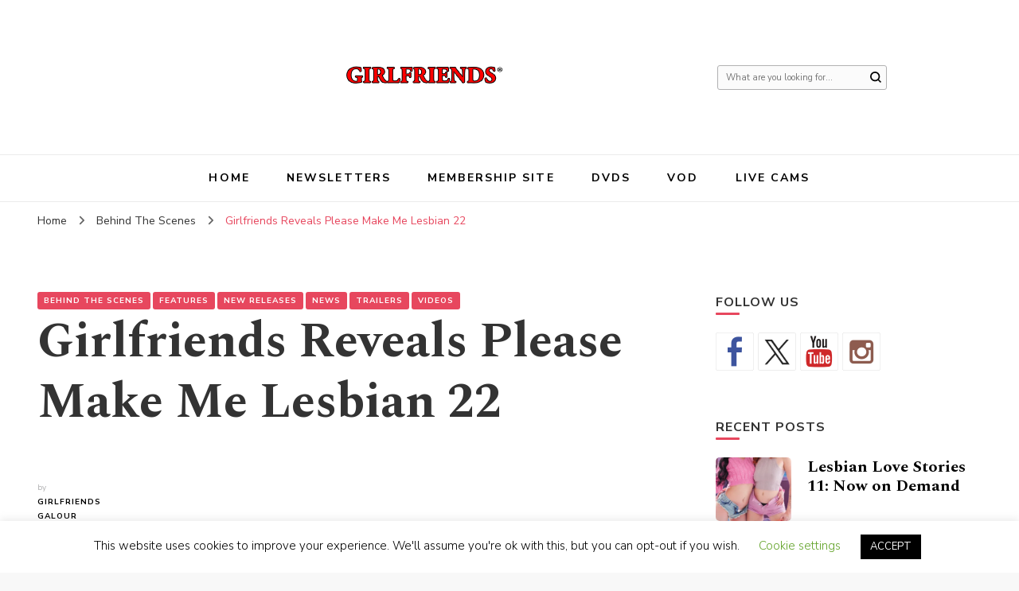

--- FILE ---
content_type: text/html; charset=UTF-8
request_url: https://www.girlfriendsfilmsnews.com/girlfriends-reveals-please-make-me-lesbian-22/
body_size: 195413
content:
    <!DOCTYPE html>
    <html lang="en-US">
    <head itemscope itemtype="http://schema.org/WebSite">
	    <meta charset="UTF-8">
    <meta name="viewport" content="width=device-width, initial-scale=1">
    <link rel="profile" href="http://gmpg.org/xfn/11">
    <title>Girlfriends Reveals Please Make Me Lesbian 22 &#8211; Girlfriends Films Official Blog</title>
<meta name='robots' content='max-image-preview:large' />
<link rel='dns-prefetch' href='//ws.sharethis.com' />
<link rel='dns-prefetch' href='//cdn.jsdelivr.net' />
<link rel='dns-prefetch' href='//stats.wp.com' />
<link rel='dns-prefetch' href='//fonts.googleapis.com' />
<link rel='dns-prefetch' href='//v0.wordpress.com' />
<link rel='dns-prefetch' href='//widgets.wp.com' />
<link rel='dns-prefetch' href='//s0.wp.com' />
<link rel='dns-prefetch' href='//0.gravatar.com' />
<link rel='dns-prefetch' href='//1.gravatar.com' />
<link rel='dns-prefetch' href='//2.gravatar.com' />
<link rel='preconnect' href='//i0.wp.com' />
<link rel="alternate" type="application/rss+xml" title="Girlfriends Films Official Blog &raquo; Feed" href="https://www.girlfriendsfilmsnews.com/feed/" />
<link rel="alternate" type="application/rss+xml" title="Girlfriends Films Official Blog &raquo; Comments Feed" href="https://www.girlfriendsfilmsnews.com/comments/feed/" />
<link rel="alternate" type="application/rss+xml" title="Girlfriends Films Official Blog &raquo; Girlfriends Reveals Please Make Me Lesbian 22 Comments Feed" href="https://www.girlfriendsfilmsnews.com/girlfriends-reveals-please-make-me-lesbian-22/feed/" />
<link rel="alternate" title="oEmbed (JSON)" type="application/json+oembed" href="https://www.girlfriendsfilmsnews.com/wp-json/oembed/1.0/embed?url=https%3A%2F%2Fwww.girlfriendsfilmsnews.com%2Fgirlfriends-reveals-please-make-me-lesbian-22%2F" />
<link rel="alternate" title="oEmbed (XML)" type="text/xml+oembed" href="https://www.girlfriendsfilmsnews.com/wp-json/oembed/1.0/embed?url=https%3A%2F%2Fwww.girlfriendsfilmsnews.com%2Fgirlfriends-reveals-please-make-me-lesbian-22%2F&#038;format=xml" />
<style id='wp-img-auto-sizes-contain-inline-css' type='text/css'>
img:is([sizes=auto i],[sizes^="auto," i]){contain-intrinsic-size:3000px 1500px}
/*# sourceURL=wp-img-auto-sizes-contain-inline-css */
</style>
<link rel='stylesheet' id='jetpack_related-posts-css' href='https://www.girlfriendsfilmsnews.com/wp-content/plugins/jetpack/modules/related-posts/related-posts.css?ver=20240116' type='text/css' media='all' />
<style id='wp-emoji-styles-inline-css' type='text/css'>

	img.wp-smiley, img.emoji {
		display: inline !important;
		border: none !important;
		box-shadow: none !important;
		height: 1em !important;
		width: 1em !important;
		margin: 0 0.07em !important;
		vertical-align: -0.1em !important;
		background: none !important;
		padding: 0 !important;
	}
/*# sourceURL=wp-emoji-styles-inline-css */
</style>
<style id='wp-block-library-inline-css' type='text/css'>
:root{--wp-block-synced-color:#7a00df;--wp-block-synced-color--rgb:122,0,223;--wp-bound-block-color:var(--wp-block-synced-color);--wp-editor-canvas-background:#ddd;--wp-admin-theme-color:#007cba;--wp-admin-theme-color--rgb:0,124,186;--wp-admin-theme-color-darker-10:#006ba1;--wp-admin-theme-color-darker-10--rgb:0,107,160.5;--wp-admin-theme-color-darker-20:#005a87;--wp-admin-theme-color-darker-20--rgb:0,90,135;--wp-admin-border-width-focus:2px}@media (min-resolution:192dpi){:root{--wp-admin-border-width-focus:1.5px}}.wp-element-button{cursor:pointer}:root .has-very-light-gray-background-color{background-color:#eee}:root .has-very-dark-gray-background-color{background-color:#313131}:root .has-very-light-gray-color{color:#eee}:root .has-very-dark-gray-color{color:#313131}:root .has-vivid-green-cyan-to-vivid-cyan-blue-gradient-background{background:linear-gradient(135deg,#00d084,#0693e3)}:root .has-purple-crush-gradient-background{background:linear-gradient(135deg,#34e2e4,#4721fb 50%,#ab1dfe)}:root .has-hazy-dawn-gradient-background{background:linear-gradient(135deg,#faaca8,#dad0ec)}:root .has-subdued-olive-gradient-background{background:linear-gradient(135deg,#fafae1,#67a671)}:root .has-atomic-cream-gradient-background{background:linear-gradient(135deg,#fdd79a,#004a59)}:root .has-nightshade-gradient-background{background:linear-gradient(135deg,#330968,#31cdcf)}:root .has-midnight-gradient-background{background:linear-gradient(135deg,#020381,#2874fc)}:root{--wp--preset--font-size--normal:16px;--wp--preset--font-size--huge:42px}.has-regular-font-size{font-size:1em}.has-larger-font-size{font-size:2.625em}.has-normal-font-size{font-size:var(--wp--preset--font-size--normal)}.has-huge-font-size{font-size:var(--wp--preset--font-size--huge)}.has-text-align-center{text-align:center}.has-text-align-left{text-align:left}.has-text-align-right{text-align:right}.has-fit-text{white-space:nowrap!important}#end-resizable-editor-section{display:none}.aligncenter{clear:both}.items-justified-left{justify-content:flex-start}.items-justified-center{justify-content:center}.items-justified-right{justify-content:flex-end}.items-justified-space-between{justify-content:space-between}.screen-reader-text{border:0;clip-path:inset(50%);height:1px;margin:-1px;overflow:hidden;padding:0;position:absolute;width:1px;word-wrap:normal!important}.screen-reader-text:focus{background-color:#ddd;clip-path:none;color:#444;display:block;font-size:1em;height:auto;left:5px;line-height:normal;padding:15px 23px 14px;text-decoration:none;top:5px;width:auto;z-index:100000}html :where(.has-border-color){border-style:solid}html :where([style*=border-top-color]){border-top-style:solid}html :where([style*=border-right-color]){border-right-style:solid}html :where([style*=border-bottom-color]){border-bottom-style:solid}html :where([style*=border-left-color]){border-left-style:solid}html :where([style*=border-width]){border-style:solid}html :where([style*=border-top-width]){border-top-style:solid}html :where([style*=border-right-width]){border-right-style:solid}html :where([style*=border-bottom-width]){border-bottom-style:solid}html :where([style*=border-left-width]){border-left-style:solid}html :where(img[class*=wp-image-]){height:auto;max-width:100%}:where(figure){margin:0 0 1em}html :where(.is-position-sticky){--wp-admin--admin-bar--position-offset:var(--wp-admin--admin-bar--height,0px)}@media screen and (max-width:600px){html :where(.is-position-sticky){--wp-admin--admin-bar--position-offset:0px}}

/*# sourceURL=wp-block-library-inline-css */
</style><style id='wp-block-paragraph-inline-css' type='text/css'>
.is-small-text{font-size:.875em}.is-regular-text{font-size:1em}.is-large-text{font-size:2.25em}.is-larger-text{font-size:3em}.has-drop-cap:not(:focus):first-letter{float:left;font-size:8.4em;font-style:normal;font-weight:100;line-height:.68;margin:.05em .1em 0 0;text-transform:uppercase}body.rtl .has-drop-cap:not(:focus):first-letter{float:none;margin-left:.1em}p.has-drop-cap.has-background{overflow:hidden}:root :where(p.has-background){padding:1.25em 2.375em}:where(p.has-text-color:not(.has-link-color)) a{color:inherit}p.has-text-align-left[style*="writing-mode:vertical-lr"],p.has-text-align-right[style*="writing-mode:vertical-rl"]{rotate:180deg}
/*# sourceURL=https://www.girlfriendsfilmsnews.com/wp-includes/blocks/paragraph/style.min.css */
</style>
<style id='global-styles-inline-css' type='text/css'>
:root{--wp--preset--aspect-ratio--square: 1;--wp--preset--aspect-ratio--4-3: 4/3;--wp--preset--aspect-ratio--3-4: 3/4;--wp--preset--aspect-ratio--3-2: 3/2;--wp--preset--aspect-ratio--2-3: 2/3;--wp--preset--aspect-ratio--16-9: 16/9;--wp--preset--aspect-ratio--9-16: 9/16;--wp--preset--color--black: #000000;--wp--preset--color--cyan-bluish-gray: #abb8c3;--wp--preset--color--white: #ffffff;--wp--preset--color--pale-pink: #f78da7;--wp--preset--color--vivid-red: #cf2e2e;--wp--preset--color--luminous-vivid-orange: #ff6900;--wp--preset--color--luminous-vivid-amber: #fcb900;--wp--preset--color--light-green-cyan: #7bdcb5;--wp--preset--color--vivid-green-cyan: #00d084;--wp--preset--color--pale-cyan-blue: #8ed1fc;--wp--preset--color--vivid-cyan-blue: #0693e3;--wp--preset--color--vivid-purple: #9b51e0;--wp--preset--gradient--vivid-cyan-blue-to-vivid-purple: linear-gradient(135deg,rgb(6,147,227) 0%,rgb(155,81,224) 100%);--wp--preset--gradient--light-green-cyan-to-vivid-green-cyan: linear-gradient(135deg,rgb(122,220,180) 0%,rgb(0,208,130) 100%);--wp--preset--gradient--luminous-vivid-amber-to-luminous-vivid-orange: linear-gradient(135deg,rgb(252,185,0) 0%,rgb(255,105,0) 100%);--wp--preset--gradient--luminous-vivid-orange-to-vivid-red: linear-gradient(135deg,rgb(255,105,0) 0%,rgb(207,46,46) 100%);--wp--preset--gradient--very-light-gray-to-cyan-bluish-gray: linear-gradient(135deg,rgb(238,238,238) 0%,rgb(169,184,195) 100%);--wp--preset--gradient--cool-to-warm-spectrum: linear-gradient(135deg,rgb(74,234,220) 0%,rgb(151,120,209) 20%,rgb(207,42,186) 40%,rgb(238,44,130) 60%,rgb(251,105,98) 80%,rgb(254,248,76) 100%);--wp--preset--gradient--blush-light-purple: linear-gradient(135deg,rgb(255,206,236) 0%,rgb(152,150,240) 100%);--wp--preset--gradient--blush-bordeaux: linear-gradient(135deg,rgb(254,205,165) 0%,rgb(254,45,45) 50%,rgb(107,0,62) 100%);--wp--preset--gradient--luminous-dusk: linear-gradient(135deg,rgb(255,203,112) 0%,rgb(199,81,192) 50%,rgb(65,88,208) 100%);--wp--preset--gradient--pale-ocean: linear-gradient(135deg,rgb(255,245,203) 0%,rgb(182,227,212) 50%,rgb(51,167,181) 100%);--wp--preset--gradient--electric-grass: linear-gradient(135deg,rgb(202,248,128) 0%,rgb(113,206,126) 100%);--wp--preset--gradient--midnight: linear-gradient(135deg,rgb(2,3,129) 0%,rgb(40,116,252) 100%);--wp--preset--font-size--small: 13px;--wp--preset--font-size--medium: 20px;--wp--preset--font-size--large: 36px;--wp--preset--font-size--x-large: 42px;--wp--preset--spacing--20: 0.44rem;--wp--preset--spacing--30: 0.67rem;--wp--preset--spacing--40: 1rem;--wp--preset--spacing--50: 1.5rem;--wp--preset--spacing--60: 2.25rem;--wp--preset--spacing--70: 3.38rem;--wp--preset--spacing--80: 5.06rem;--wp--preset--shadow--natural: 6px 6px 9px rgba(0, 0, 0, 0.2);--wp--preset--shadow--deep: 12px 12px 50px rgba(0, 0, 0, 0.4);--wp--preset--shadow--sharp: 6px 6px 0px rgba(0, 0, 0, 0.2);--wp--preset--shadow--outlined: 6px 6px 0px -3px rgb(255, 255, 255), 6px 6px rgb(0, 0, 0);--wp--preset--shadow--crisp: 6px 6px 0px rgb(0, 0, 0);}:where(.is-layout-flex){gap: 0.5em;}:where(.is-layout-grid){gap: 0.5em;}body .is-layout-flex{display: flex;}.is-layout-flex{flex-wrap: wrap;align-items: center;}.is-layout-flex > :is(*, div){margin: 0;}body .is-layout-grid{display: grid;}.is-layout-grid > :is(*, div){margin: 0;}:where(.wp-block-columns.is-layout-flex){gap: 2em;}:where(.wp-block-columns.is-layout-grid){gap: 2em;}:where(.wp-block-post-template.is-layout-flex){gap: 1.25em;}:where(.wp-block-post-template.is-layout-grid){gap: 1.25em;}.has-black-color{color: var(--wp--preset--color--black) !important;}.has-cyan-bluish-gray-color{color: var(--wp--preset--color--cyan-bluish-gray) !important;}.has-white-color{color: var(--wp--preset--color--white) !important;}.has-pale-pink-color{color: var(--wp--preset--color--pale-pink) !important;}.has-vivid-red-color{color: var(--wp--preset--color--vivid-red) !important;}.has-luminous-vivid-orange-color{color: var(--wp--preset--color--luminous-vivid-orange) !important;}.has-luminous-vivid-amber-color{color: var(--wp--preset--color--luminous-vivid-amber) !important;}.has-light-green-cyan-color{color: var(--wp--preset--color--light-green-cyan) !important;}.has-vivid-green-cyan-color{color: var(--wp--preset--color--vivid-green-cyan) !important;}.has-pale-cyan-blue-color{color: var(--wp--preset--color--pale-cyan-blue) !important;}.has-vivid-cyan-blue-color{color: var(--wp--preset--color--vivid-cyan-blue) !important;}.has-vivid-purple-color{color: var(--wp--preset--color--vivid-purple) !important;}.has-black-background-color{background-color: var(--wp--preset--color--black) !important;}.has-cyan-bluish-gray-background-color{background-color: var(--wp--preset--color--cyan-bluish-gray) !important;}.has-white-background-color{background-color: var(--wp--preset--color--white) !important;}.has-pale-pink-background-color{background-color: var(--wp--preset--color--pale-pink) !important;}.has-vivid-red-background-color{background-color: var(--wp--preset--color--vivid-red) !important;}.has-luminous-vivid-orange-background-color{background-color: var(--wp--preset--color--luminous-vivid-orange) !important;}.has-luminous-vivid-amber-background-color{background-color: var(--wp--preset--color--luminous-vivid-amber) !important;}.has-light-green-cyan-background-color{background-color: var(--wp--preset--color--light-green-cyan) !important;}.has-vivid-green-cyan-background-color{background-color: var(--wp--preset--color--vivid-green-cyan) !important;}.has-pale-cyan-blue-background-color{background-color: var(--wp--preset--color--pale-cyan-blue) !important;}.has-vivid-cyan-blue-background-color{background-color: var(--wp--preset--color--vivid-cyan-blue) !important;}.has-vivid-purple-background-color{background-color: var(--wp--preset--color--vivid-purple) !important;}.has-black-border-color{border-color: var(--wp--preset--color--black) !important;}.has-cyan-bluish-gray-border-color{border-color: var(--wp--preset--color--cyan-bluish-gray) !important;}.has-white-border-color{border-color: var(--wp--preset--color--white) !important;}.has-pale-pink-border-color{border-color: var(--wp--preset--color--pale-pink) !important;}.has-vivid-red-border-color{border-color: var(--wp--preset--color--vivid-red) !important;}.has-luminous-vivid-orange-border-color{border-color: var(--wp--preset--color--luminous-vivid-orange) !important;}.has-luminous-vivid-amber-border-color{border-color: var(--wp--preset--color--luminous-vivid-amber) !important;}.has-light-green-cyan-border-color{border-color: var(--wp--preset--color--light-green-cyan) !important;}.has-vivid-green-cyan-border-color{border-color: var(--wp--preset--color--vivid-green-cyan) !important;}.has-pale-cyan-blue-border-color{border-color: var(--wp--preset--color--pale-cyan-blue) !important;}.has-vivid-cyan-blue-border-color{border-color: var(--wp--preset--color--vivid-cyan-blue) !important;}.has-vivid-purple-border-color{border-color: var(--wp--preset--color--vivid-purple) !important;}.has-vivid-cyan-blue-to-vivid-purple-gradient-background{background: var(--wp--preset--gradient--vivid-cyan-blue-to-vivid-purple) !important;}.has-light-green-cyan-to-vivid-green-cyan-gradient-background{background: var(--wp--preset--gradient--light-green-cyan-to-vivid-green-cyan) !important;}.has-luminous-vivid-amber-to-luminous-vivid-orange-gradient-background{background: var(--wp--preset--gradient--luminous-vivid-amber-to-luminous-vivid-orange) !important;}.has-luminous-vivid-orange-to-vivid-red-gradient-background{background: var(--wp--preset--gradient--luminous-vivid-orange-to-vivid-red) !important;}.has-very-light-gray-to-cyan-bluish-gray-gradient-background{background: var(--wp--preset--gradient--very-light-gray-to-cyan-bluish-gray) !important;}.has-cool-to-warm-spectrum-gradient-background{background: var(--wp--preset--gradient--cool-to-warm-spectrum) !important;}.has-blush-light-purple-gradient-background{background: var(--wp--preset--gradient--blush-light-purple) !important;}.has-blush-bordeaux-gradient-background{background: var(--wp--preset--gradient--blush-bordeaux) !important;}.has-luminous-dusk-gradient-background{background: var(--wp--preset--gradient--luminous-dusk) !important;}.has-pale-ocean-gradient-background{background: var(--wp--preset--gradient--pale-ocean) !important;}.has-electric-grass-gradient-background{background: var(--wp--preset--gradient--electric-grass) !important;}.has-midnight-gradient-background{background: var(--wp--preset--gradient--midnight) !important;}.has-small-font-size{font-size: var(--wp--preset--font-size--small) !important;}.has-medium-font-size{font-size: var(--wp--preset--font-size--medium) !important;}.has-large-font-size{font-size: var(--wp--preset--font-size--large) !important;}.has-x-large-font-size{font-size: var(--wp--preset--font-size--x-large) !important;}
/*# sourceURL=global-styles-inline-css */
</style>

<style id='classic-theme-styles-inline-css' type='text/css'>
/*! This file is auto-generated */
.wp-block-button__link{color:#fff;background-color:#32373c;border-radius:9999px;box-shadow:none;text-decoration:none;padding:calc(.667em + 2px) calc(1.333em + 2px);font-size:1.125em}.wp-block-file__button{background:#32373c;color:#fff;text-decoration:none}
/*# sourceURL=/wp-includes/css/classic-themes.min.css */
</style>
<link rel='stylesheet' id='blossomthemes-toolkit-css' href='https://www.girlfriendsfilmsnews.com/wp-content/plugins/blossomthemes-toolkit/public/css/blossomthemes-toolkit-public.min.css?ver=2.2.7' type='text/css' media='all' />
<link rel='stylesheet' id='cookie-law-info-css' href='https://www.girlfriendsfilmsnews.com/wp-content/plugins/cookie-law-info/legacy/public/css/cookie-law-info-public.css?ver=3.3.9.1' type='text/css' media='all' />
<link rel='stylesheet' id='cookie-law-info-gdpr-css' href='https://www.girlfriendsfilmsnews.com/wp-content/plugins/cookie-law-info/legacy/public/css/cookie-law-info-gdpr.css?ver=3.3.9.1' type='text/css' media='all' />
<link rel='stylesheet' id='responsive-lightbox-swipebox-css' href='https://www.girlfriendsfilmsnews.com/wp-content/plugins/responsive-lightbox/assets/swipebox/swipebox.min.css?ver=1.5.2' type='text/css' media='all' />
<link rel='stylesheet' id='rfw-style-css' href='https://www.girlfriendsfilmsnews.com/wp-content/plugins/rss-feed-widget/css/style.css?ver=2026010826' type='text/css' media='all' />
<link rel='stylesheet' id='owl-carousel-css' href='https://www.girlfriendsfilmsnews.com/wp-content/themes/blossom-pin/css/owl.carousel.min.css?ver=2.2.1' type='text/css' media='all' />
<link rel='stylesheet' id='blossom-pin-google-fonts-css' href='https://fonts.googleapis.com/css?family=Nunito+Sans%3A200%2C300%2Cregular%2C500%2C600%2C700%2C800%2C900%2C200italic%2C300italic%2Citalic%2C500italic%2C600italic%2C700italic%2C800italic%2C900italic%7CSpectral%3A200%2C200italic%2C300%2C300italic%2Cregular%2Citalic%2C500%2C500italic%2C600%2C600italic%2C700%2C700italic%2C800%2C800italic%7CCormorant+Garamond%3Aregular' type='text/css' media='all' />
<link rel='stylesheet' id='blossom-pinthis-parent-style-css' href='https://www.girlfriendsfilmsnews.com/wp-content/themes/blossom-pin/style.css?ver=6.9' type='text/css' media='all' />
<link rel='stylesheet' id='blossom-pin-css' href='https://www.girlfriendsfilmsnews.com/wp-content/themes/blossom-pinthis/style.css?ver=1.1.1' type='text/css' media='all' />
<style id='blossom-pin-inline-css' type='text/css'>

    
    /*Typography*/

    body,
    button,
    input,
    select,
    optgroup,
    textarea{
        font-family : Nunito Sans;
        font-size   : 18px;        
    }
    
    .site-header .site-branding .site-title,
    .single-header .site-branding .site-title{
        font-family : Cormorant Garamond;
        font-weight : 400;
        font-style  : normal;
    }

    .blog #primary .format-quote .post-thumbnail blockquote cite, 
    .newsletter-section .blossomthemes-email-newsletter-wrapper .text-holder h3,
    .newsletter-section .blossomthemes-email-newsletter-wrapper.bg-img .text-holder h3, 
    #primary .post .entry-content blockquote cite,
    #primary .page .entry-content blockquote cite{
        font-family : Nunito Sans;
    }
    
    /*Color Scheme*/
    a,
    .main-navigation ul li a:hover,
    .main-navigation ul .current-menu-item > a,
    .main-navigation ul li:hover > a,
    .banner-slider .item .text-holder .entry-title a:hover,
    .blog #primary .post .entry-header .entry-title a:hover,
    .widget_bttk_popular_post ul li .entry-header .entry-title a:hover,
    .widget_bttk_pro_recent_post ul li .entry-header .entry-title a:hover,
    .widget_bttk_popular_post ul li .entry-header .entry-meta a:hover,
    .widget_bttk_pro_recent_post ul li .entry-header .entry-meta a:hover,
    .widget_bttk_popular_post .style-two li .entry-header .cat-links a:hover,
    .widget_bttk_pro_recent_post .style-two li .entry-header .cat-links a:hover,
    .widget_bttk_popular_post .style-three li .entry-header .cat-links a:hover,
    .widget_bttk_pro_recent_post .style-three li .entry-header .cat-links a:hover,
    .widget_recent_entries ul li:before,
    .widget_recent_entries ul li a:hover,
    .widget_recent_comments ul li:before,
    .widget_bttk_posts_category_slider_widget .carousel-title .title a:hover,
    .widget_bttk_posts_category_slider_widget .carousel-title .cat-links a:hover,
    .site-footer .footer-b .footer-nav ul li a:hover,
    .single #primary .post .holder .meta-info .entry-meta a:hover,
    .recommended-post .post .entry-header .entry-title a:hover,
    .search #primary .search-post .entry-header .entry-title a:hover,
    .archive #primary .post .entry-header .entry-title a:hover,
    .instagram-section .profile-link:hover,
    .site-header .site-branding .site-title a:hover,
    .mobile-header .mobile-site-header .site-branding .site-title a:hover,
    .single-blossom-portfolio .post-navigation .nav-previous a:hover,
    .single-blossom-portfolio .post-navigation .nav-next a:hover,
    .single .navigation a:hover .post-title,
    .blog #primary .post .bottom .posted-on a:hover,
    .search #primary .search-post .entry-footer .posted-on a:hover,
    .archive #primary .post .entry-footer .posted-on a:hover, 
    .site-header .social-networks ul li a:hover, 
    .banner-layout-two .text-holder .entry-title a:hover, 
    .single-header .social-networks ul li a:hover, 
    .portfolio-item a:hover, 
    .error-wrapper .error-holder h3, 
    .mobile-menu .main-navigation ul ul li a:hover, 
    .mobile-menu .main-navigation ul ul li:hover > a, 
    .archive #primary .site-main .bottom .posted-on a:hover, 
    .search #primary .site-main .bottom .posted-on a:hover, 
    #crumbs a:hover, #crumbs .current a,
    .entry-content a:hover,
    .entry-summary a:hover,
    .page-content a:hover,
    .comment-content a:hover,
    .widget .textwidget a:hover {
        color: #e7475e;
    }

    .blog #primary .post .entry-header .category a,
    .widget .widget-title::after,
    .widget_bttk_custom_categories ul li a:hover .post-count,
    .widget_blossomtheme_companion_cta_widget .text-holder .button-wrap .btn-cta,
    .widget_blossomtheme_featured_page_widget .text-holder .btn-readmore:hover,
    .widget_bttk_icon_text_widget .text-holder .btn-readmore:hover,
    .widget_bttk_image_text_widget ul li .btn-readmore:hover,
    .newsletter-section,
    .single .post-entry-header .category a,
    .single #primary .post .holder .meta-info .entry-meta .byline:after,
    .recommended-post .post .entry-header .category a,
    .search #primary .search-post .entry-header .category a,
    .archive #primary .post .entry-header .category a,
    .banner-slider .item .text-holder .category a,
    .back-to-top, 
    .banner-layout-two .text-holder .category a, .banner-layout-two .text-holder .category span, 
    .banner-layout-two .item, 
    .single-header .progress-bar, 
    .widget_bttk_author_bio .readmore:hover{
        background: #e7475e;
    }

    .blog #primary .post .entry-footer .read-more:hover, 
    .blog #primary .post .entry-footer .edit-link a:hover, 
    .archive #primary .site-main .top .read-more:hover, 
    .search #primary .site-main .top .read-more:hover{
        border-bottom-color: <?php echo blossom_pin_sanitize_hex_color( $primary_color ); ?>;
        color: #e7475e;
    }

    button:hover,
    input[type="button"]:hover,
    input[type="reset"]:hover,
    input[type="submit"]:hover, 
    .error-wrapper .error-holder .btn-home a:hover{
        background: #e7475e;
        border-color: #e7475e;
    }

    @media screen and (max-width: 1024px) {
        .main-navigation ul ul li a:hover, 
        .main-navigation ul ul li:hover > a, 
        .main-navigation ul ul .current-menu-item > a, 
        .main-navigation ul ul .current-menu-ancestor > a, 
        .main-navigation ul ul .current_page_item > a, 
        .main-navigation ul ul .current_page_ancestor > a {
            color: #e7475e !important;
        }
    }

    /*Typography*/ 
    .banner-layout-two .text-holder .entry-title, 
    .banner-slider .item .text-holder .entry-title, 
    .banner .banner-caption .banner-title, 
    .blog #primary .post .entry-header .entry-title, 
    .blog #primary .format-quote .post-thumbnail .blockquote-holder, 
    .search #primary .search-post .entry-header .entry-title,
    .archive #primary .post .entry-header .entry-title, 
    .single .post-entry-header .entry-title, 
    #primary .post .entry-content blockquote,
    #primary .page .entry-content blockquote, 
    #primary .post .entry-content .pull-left,
    #primary .page .entry-content .pull-left, 
    #primary .post .entry-content .pull-right,
    #primary .page .entry-content .pull-right, 
    .single-header .site-branding .site-title, 
    .single-header .title-holder .post-title, 
    .recommended-post .post .entry-header .entry-title, 
    .widget_bttk_popular_post ul li .entry-header .entry-title,
    .widget_bttk_pro_recent_post ul li .entry-header .entry-title, 
    .blossomthemes-email-newsletter-wrapper.bg-img .text-holder h3, 
    .widget_recent_entries ul li a, 
    .widget_recent_comments ul li a, 
    .widget_bttk_posts_category_slider_widget .carousel-title .title, 
    .single .navigation .post-title, 
    .single-blossom-portfolio .post-navigation .nav-previous,
    .single-blossom-portfolio .post-navigation .nav-next{
        font-family : Spectral;
    }
/*# sourceURL=blossom-pin-inline-css */
</style>
<link rel='stylesheet' id='jetpack_likes-css' href='https://www.girlfriendsfilmsnews.com/wp-content/plugins/jetpack/modules/likes/style.css?ver=15.4' type='text/css' media='all' />
<link rel='stylesheet' id='jetpack-subscriptions-css' href='https://www.girlfriendsfilmsnews.com/wp-content/plugins/jetpack/_inc/build/subscriptions/subscriptions.min.css?ver=15.4' type='text/css' media='all' />
<link rel='stylesheet' id='newsletter-css' href='https://www.girlfriendsfilmsnews.com/wp-content/plugins/newsletter/style.css?ver=9.1.1' type='text/css' media='all' />
<link rel='stylesheet' id='sharedaddy-css' href='https://www.girlfriendsfilmsnews.com/wp-content/plugins/jetpack/modules/sharedaddy/sharing.css?ver=15.4' type='text/css' media='all' />
<link rel='stylesheet' id='social-logos-css' href='https://www.girlfriendsfilmsnews.com/wp-content/plugins/jetpack/_inc/social-logos/social-logos.min.css?ver=15.4' type='text/css' media='all' />
<script type="text/javascript" id="jetpack_related-posts-js-extra">
/* <![CDATA[ */
var related_posts_js_options = {"post_heading":"h4"};
//# sourceURL=jetpack_related-posts-js-extra
/* ]]> */
</script>
<script type="text/javascript" src="https://www.girlfriendsfilmsnews.com/wp-content/plugins/jetpack/_inc/build/related-posts/related-posts.min.js?ver=20240116" id="jetpack_related-posts-js"></script>
<script type="text/javascript" src="https://www.girlfriendsfilmsnews.com/wp-includes/js/jquery/jquery.min.js?ver=3.7.1" id="jquery-core-js"></script>
<script type="text/javascript" src="https://www.girlfriendsfilmsnews.com/wp-includes/js/jquery/jquery-migrate.min.js?ver=3.4.1" id="jquery-migrate-js"></script>
<script type="text/javascript" id="cookie-law-info-js-extra">
/* <![CDATA[ */
var Cli_Data = {"nn_cookie_ids":[],"cookielist":[],"non_necessary_cookies":[],"ccpaEnabled":"","ccpaRegionBased":"","ccpaBarEnabled":"","strictlyEnabled":["necessary","obligatoire"],"ccpaType":"gdpr","js_blocking":"","custom_integration":"","triggerDomRefresh":"","secure_cookies":""};
var cli_cookiebar_settings = {"animate_speed_hide":"500","animate_speed_show":"500","background":"#FFF","border":"#b1a6a6c2","border_on":"","button_1_button_colour":"#000","button_1_button_hover":"#000000","button_1_link_colour":"#fff","button_1_as_button":"1","button_1_new_win":"","button_2_button_colour":"#333","button_2_button_hover":"#292929","button_2_link_colour":"#444","button_2_as_button":"","button_2_hidebar":"","button_3_button_colour":"#000","button_3_button_hover":"#000000","button_3_link_colour":"#fff","button_3_as_button":"1","button_3_new_win":"","button_4_button_colour":"#000","button_4_button_hover":"#000000","button_4_link_colour":"#62a329","button_4_as_button":"","button_7_button_colour":"#61a229","button_7_button_hover":"#4e8221","button_7_link_colour":"#fff","button_7_as_button":"1","button_7_new_win":"","font_family":"inherit","header_fix":"","notify_animate_hide":"","notify_animate_show":"","notify_div_id":"#cookie-law-info-bar","notify_position_horizontal":"right","notify_position_vertical":"bottom","scroll_close":"","scroll_close_reload":"","accept_close_reload":"","reject_close_reload":"","showagain_tab":"","showagain_background":"#fff","showagain_border":"#000","showagain_div_id":"#cookie-law-info-again","showagain_x_position":"100px","text":"#000","show_once_yn":"","show_once":"10000","logging_on":"","as_popup":"","popup_overlay":"1","bar_heading_text":"","cookie_bar_as":"banner","popup_showagain_position":"bottom-right","widget_position":"left"};
var log_object = {"ajax_url":"https://www.girlfriendsfilmsnews.com/wp-admin/admin-ajax.php"};
//# sourceURL=cookie-law-info-js-extra
/* ]]> */
</script>
<script type="text/javascript" src="https://www.girlfriendsfilmsnews.com/wp-content/plugins/cookie-law-info/legacy/public/js/cookie-law-info-public.js?ver=3.3.9.1" id="cookie-law-info-js"></script>
<script type="text/javascript" id="image-watermark-no-right-click-js-before">
/* <![CDATA[ */
var iwArgsNoRightClick = {"rightclick":"N","draganddrop":"N","devtools":"Y","enableToast":"Y","toastMessage":"This content is protected"};

//# sourceURL=image-watermark-no-right-click-js-before
/* ]]> */
</script>
<script type="text/javascript" src="https://www.girlfriendsfilmsnews.com/wp-content/plugins/image-watermark/js/no-right-click.js?ver=2.0.5" id="image-watermark-no-right-click-js"></script>
<script type="text/javascript" src="https://www.girlfriendsfilmsnews.com/wp-content/plugins/responsive-lightbox/assets/dompurify/purify.min.js?ver=3.3.1" id="dompurify-js"></script>
<script type="text/javascript" id="responsive-lightbox-sanitizer-js-before">
/* <![CDATA[ */
window.RLG = window.RLG || {}; window.RLG.sanitizeAllowedHosts = ["youtube.com","www.youtube.com","youtu.be","vimeo.com","player.vimeo.com"];
//# sourceURL=responsive-lightbox-sanitizer-js-before
/* ]]> */
</script>
<script type="text/javascript" src="https://www.girlfriendsfilmsnews.com/wp-content/plugins/responsive-lightbox/js/sanitizer.js?ver=2.6.1" id="responsive-lightbox-sanitizer-js"></script>
<script type="text/javascript" src="https://www.girlfriendsfilmsnews.com/wp-content/plugins/responsive-lightbox/assets/swipebox/jquery.swipebox.min.js?ver=1.5.2" id="responsive-lightbox-swipebox-js"></script>
<script type="text/javascript" src="https://www.girlfriendsfilmsnews.com/wp-includes/js/underscore.min.js?ver=1.13.7" id="underscore-js"></script>
<script type="text/javascript" src="https://www.girlfriendsfilmsnews.com/wp-content/plugins/responsive-lightbox/assets/infinitescroll/infinite-scroll.pkgd.min.js?ver=4.0.1" id="responsive-lightbox-infinite-scroll-js"></script>
<script type="text/javascript" id="responsive-lightbox-js-before">
/* <![CDATA[ */
var rlArgs = {"script":"swipebox","selector":"lightbox","customEvents":"","activeGalleries":true,"animation":true,"hideCloseButtonOnMobile":false,"removeBarsOnMobile":false,"hideBars":true,"hideBarsDelay":5000,"videoMaxWidth":1080,"useSVG":true,"loopAtEnd":false,"woocommerce_gallery":false,"ajaxurl":"https:\/\/www.girlfriendsfilmsnews.com\/wp-admin\/admin-ajax.php","nonce":"67c4896fcc","preview":false,"postId":15941,"scriptExtension":false};

//# sourceURL=responsive-lightbox-js-before
/* ]]> */
</script>
<script type="text/javascript" src="https://www.girlfriendsfilmsnews.com/wp-content/plugins/responsive-lightbox/js/front.js?ver=2.6.1" id="responsive-lightbox-js"></script>
<script id='st_insights_js' type="text/javascript" src="https://ws.sharethis.com/button/st_insights.js?publisher=eba0f3ba-f9ab-408c-bc68-c28af5afe749&amp;product=feather&amp;ver=1762883468" id="feather-sharethis-js"></script>
<link rel="https://api.w.org/" href="https://www.girlfriendsfilmsnews.com/wp-json/" /><link rel="alternate" title="JSON" type="application/json" href="https://www.girlfriendsfilmsnews.com/wp-json/wp/v2/posts/15941" /><link rel="EditURI" type="application/rsd+xml" title="RSD" href="https://www.girlfriendsfilmsnews.com/xmlrpc.php?rsd" />
<meta name="generator" content="WordPress 6.9" />
<link rel="canonical" href="https://www.girlfriendsfilmsnews.com/girlfriends-reveals-please-make-me-lesbian-22/" />
<link rel='shortlink' href='https://wp.me/p7R9FD-497' />
		<!-- Custom Logo: hide header text -->
		<style id="custom-logo-css" type="text/css">
			.site-title, .site-description {
				position: absolute;
				clip-path: inset(50%);
			}
		</style>
			<style>img#wpstats{display:none}</style>
		<link rel="pingback" href="https://www.girlfriendsfilmsnews.com/xmlrpc.php"><script type="application/ld+json">{
    "@context": "http://schema.org",
    "@type": "BlogPosting",
    "mainEntityOfPage": {
        "@type": "WebPage",
        "@id": "https://www.girlfriendsfilmsnews.com/girlfriends-reveals-please-make-me-lesbian-22/"
    },
    "headline": "Girlfriends Reveals Please Make Me Lesbian 22",
    "datePublished": "2021-11-01T11:34:50-0700",
    "dateModified": "2021-11-01T11:34:50-0700",
    "author": {
        "@type": "Person",
        "name": "Girlfriends Galour"
    },
    "description": "Seduced by Serene![caption id=\"attachment_16014\" align=\"aligncenter\" width=\"790\"] Kendra James and Serene Sire",
    "image": {
        "@type": "ImageObject",
        "url": "https://i0.wp.com/www.girlfriendsfilmsnews.com/wp-content/uploads/2021/10/DSCF9439-e1635790074294.jpg?fit=1295%2C1775&#038;ssl=1",
        "width": 1295,
        "height": 1775
    },
    "publisher": {
        "@type": "Organization",
        "name": "Girlfriends Films Official Blog",
        "description": "The original and best all-girl entertainment studio",
        "logo": {
            "@type": "ImageObject",
            "url": "https://i0.wp.com/www.girlfriendsfilmsnews.com/wp-content/uploads/2024/07/cropped-girlfriends-logo.png?fit=200%2C56&#038;ssl=1",
            "width": 200,
            "height": 56
        }
    }
}</script><style type="text/css">.recentcomments a{display:inline !important;padding:0 !important;margin:0 !important;}</style>
<!-- BEGIN recaptcha, injected by plugin wp-recaptcha-integration  -->

<!-- END recaptcha -->

<style type="text/css"></style>

<!-- Jetpack Open Graph Tags -->
<meta property="og:type" content="article" />
<meta property="og:title" content="Girlfriends Reveals Please Make Me Lesbian 22" />
<meta property="og:url" content="https://www.girlfriendsfilmsnews.com/girlfriends-reveals-please-make-me-lesbian-22/" />
<meta property="og:description" content="Seduced by Serene! Girlfriends Releases All-New Star Showcase Helmed by Serene Siren Girlfriends Films has announced the release of a new title on demand, a Star Showcase featuring contract star Se…" />
<meta property="article:published_time" content="2021-11-01T18:34:50+00:00" />
<meta property="article:modified_time" content="2021-11-01T18:34:50+00:00" />
<meta property="og:site_name" content="Girlfriends Films Official Blog" />
<meta property="og:image" content="https://i0.wp.com/www.girlfriendsfilmsnews.com/wp-content/uploads/2021/10/DSCF9439-e1635790074294.jpg?fit=875%2C1200&#038;ssl=1" />
<meta property="og:image:width" content="875" />
<meta property="og:image:height" content="1200" />
<meta property="og:image:alt" content="Serene Siren and McKenzie Lee" />
<meta property="og:locale" content="en_US" />
<meta name="twitter:site" content="@GF_Films" />
<meta name="twitter:text:title" content="Girlfriends Reveals Please Make Me Lesbian 22" />
<meta name="twitter:image" content="https://i0.wp.com/www.girlfriendsfilmsnews.com/wp-content/uploads/2021/10/DSCF9439-e1635790074294.jpg?fit=875%2C1200&#038;ssl=1&#038;w=640" />
<meta name="twitter:image:alt" content="Serene Siren and McKenzie Lee" />
<meta name="twitter:card" content="summary_large_image" />

<!-- End Jetpack Open Graph Tags -->
<style>
.synved-social-resolution-single {
display: inline-block;
}
.synved-social-resolution-normal {
display: inline-block;
}
.synved-social-resolution-hidef {
display: none;
}

@media only screen and (min--moz-device-pixel-ratio: 2),
only screen and (-o-min-device-pixel-ratio: 2/1),
only screen and (-webkit-min-device-pixel-ratio: 2),
only screen and (min-device-pixel-ratio: 2),
only screen and (min-resolution: 2dppx),
only screen and (min-resolution: 192dpi) {
	.synved-social-resolution-normal {
	display: none;
	}
	.synved-social-resolution-hidef {
	display: inline-block;
	}
}
</style>		<style type="text/css" id="wp-custom-css">
			.site-info {
    display: none;
}		</style>
		<link rel='stylesheet' id='jetpack-responsive-videos-css' href='https://www.girlfriendsfilmsnews.com/wp-content/plugins/jetpack/jetpack_vendor/automattic/jetpack-classic-theme-helper/dist/responsive-videos/responsive-videos.css?minify=false&#038;ver=4fbf400e55121e7e87cb' type='text/css' media='all' />
<link rel='stylesheet' id='jetpack-swiper-library-css' href='https://www.girlfriendsfilmsnews.com/wp-content/plugins/jetpack/_inc/blocks/swiper.css?ver=15.4' type='text/css' media='all' />
<link rel='stylesheet' id='jetpack-carousel-css' href='https://www.girlfriendsfilmsnews.com/wp-content/plugins/jetpack/modules/carousel/jetpack-carousel.css?ver=15.4' type='text/css' media='all' />
<link rel='stylesheet' id='responsive-lightbox-gallery-css' href='https://www.girlfriendsfilmsnews.com/wp-content/plugins/responsive-lightbox/css/gallery.css?ver=2.6.1' type='text/css' media='all' />
<link rel='stylesheet' id='jetpack-slideshow-css' href='https://www.girlfriendsfilmsnews.com/wp-content/plugins/jetpack/modules/shortcodes/css/slideshow-shortcode.min.css?ver=15.4' type='text/css' media='all' />
</head>

<body class="wp-singular post-template-default single single-post postid-15941 single-format-standard wp-custom-logo wp-theme-blossom-pin wp-child-theme-blossom-pinthis underline rightsidebar hassidebar" itemscope itemtype="http://schema.org/WebPage">

        <div class="single-header">
                    <div class="site-branding" itemscope itemtype="http://schema.org/Organization">
            <a href="https://www.girlfriendsfilmsnews.com/" class="custom-logo-link" rel="home"><img width="200" height="56" src="https://i0.wp.com/www.girlfriendsfilmsnews.com/wp-content/uploads/2024/07/cropped-girlfriends-logo.png?fit=200%2C56&amp;ssl=1" class="custom-logo" alt="Girlfriends Films Official Blog" decoding="async" data-attachment-id="24426" data-permalink="https://www.girlfriendsfilmsnews.com/girlfriends-logo/cropped-girlfriends-logo-png/" data-orig-file="https://i0.wp.com/www.girlfriendsfilmsnews.com/wp-content/uploads/2024/07/cropped-girlfriends-logo.png?fit=200%2C56&amp;ssl=1" data-orig-size="200,56" data-comments-opened="1" data-image-meta="{&quot;aperture&quot;:&quot;0&quot;,&quot;credit&quot;:&quot;&quot;,&quot;camera&quot;:&quot;&quot;,&quot;caption&quot;:&quot;&quot;,&quot;created_timestamp&quot;:&quot;0&quot;,&quot;copyright&quot;:&quot;&quot;,&quot;focal_length&quot;:&quot;0&quot;,&quot;iso&quot;:&quot;0&quot;,&quot;shutter_speed&quot;:&quot;0&quot;,&quot;title&quot;:&quot;&quot;,&quot;orientation&quot;:&quot;0&quot;}" data-image-title="cropped-girlfriends-logo.png" data-image-description="&lt;p&gt;https://www.girlfriendsfilmsnews.com/wp-content/uploads/2024/07/cropped-girlfriends-logo.png&lt;/p&gt;
" data-image-caption="" data-medium-file="https://i0.wp.com/www.girlfriendsfilmsnews.com/wp-content/uploads/2024/07/cropped-girlfriends-logo.png?fit=200%2C56&amp;ssl=1" data-large-file="https://i0.wp.com/www.girlfriendsfilmsnews.com/wp-content/uploads/2024/07/cropped-girlfriends-logo.png?fit=200%2C56&amp;ssl=1" /></a>                        <p class="site-title" itemprop="name"><a href="https://www.girlfriendsfilmsnews.com/" rel="home" itemprop="url">Girlfriends Films Official Blog</a></p>
                                            <p class="site-description">The original and best all-girl entertainment studio</p>
                            </div>
                <div class="title-holder">
                <span>You are reading</span>
                <h2 class="post-title">Girlfriends Reveals Please Make Me Lesbian 22</h2>
            </div>
                        <div class="progress-container">
                <div class="progress-bar" id="myBar"></div>
            </div>
        </div>
            <div id="page" class="site"><a aria-label="skip to content" class="skip-link" href="#content">Skip to Content</a>
        <div class="mobile-header">
        <div class="mobile-site-header">
            <button aria-label="primary menu toggle" id="toggle-button" data-toggle-target=".main-menu-modal" data-toggle-body-class="showing-main-menu-modal" aria-expanded="false" data-set-focus=".close-main-nav-toggle">
                <span></span>
                <span></span>
                <span></span>
            </button>
            <div class="mobile-menu-wrap">
                <nav id="mobile-site-navigation" class="main-navigation" itemscope itemtype="http://schema.org/SiteNavigationElement">
                    <div class="primary-menu-list main-menu-modal cover-modal" data-modal-target-string=".main-menu-modal">
                        <button class="btn-close-menu close-main-nav-toggle" data-toggle-target=".main-menu-modal" data-toggle-body-class="showing-main-menu-modal" aria-expanded="false" data-set-focus=".main-menu-modal"><span></span></button>
                        <div class="mobile-menu" aria-label="Mobile">
                            <div class="menu-menu-top-container"><ul id="mobile-primary-menu" class="menu main-menu-modal"><li id="menu-item-6" class="menu-item menu-item-type-custom menu-item-object-custom menu-item-home menu-item-6"><a href="http://www.girlfriendsfilmsnews.com">Home</a></li>
<li id="menu-item-525" class="menu-item menu-item-type-custom menu-item-object-custom menu-item-525"><a href="http://www.girlfriendsfilmsnews.com/category/newsletter/">Newsletters</a></li>
<li id="menu-item-10" class="menu-item menu-item-type-custom menu-item-object-custom menu-item-10"><a href="https://www.girlfriendsfilms.com">Membership Site</a></li>
<li id="menu-item-25441" class="menu-item menu-item-type-custom menu-item-object-custom menu-item-25441"><a href="https://www.girlfriendsfilms.net/girlfriends-films-new-release-porn-movies.html?media=2&#038;studio=23836">DVDs</a></li>
<li id="menu-item-25442" class="menu-item menu-item-type-custom menu-item-object-custom menu-item-25442"><a href="https://www.girlfriendsfilms.net/home">VOD</a></li>
<li id="menu-item-25267" class="menu-item menu-item-type-custom menu-item-object-custom menu-item-25267"><a href="https://www.girlfriendslivecams.com/">Live Cams</a></li>
</ul></div>                        </div>
                    </div>
                </nav> 
                
                            </div>
                    <div class="site-branding" itemscope itemtype="http://schema.org/Organization">
            <a href="https://www.girlfriendsfilmsnews.com/" class="custom-logo-link" rel="home"><img width="200" height="56" src="https://i0.wp.com/www.girlfriendsfilmsnews.com/wp-content/uploads/2024/07/cropped-girlfriends-logo.png?fit=200%2C56&amp;ssl=1" class="custom-logo" alt="Girlfriends Films Official Blog" decoding="async" data-attachment-id="24426" data-permalink="https://www.girlfriendsfilmsnews.com/girlfriends-logo/cropped-girlfriends-logo-png/" data-orig-file="https://i0.wp.com/www.girlfriendsfilmsnews.com/wp-content/uploads/2024/07/cropped-girlfriends-logo.png?fit=200%2C56&amp;ssl=1" data-orig-size="200,56" data-comments-opened="1" data-image-meta="{&quot;aperture&quot;:&quot;0&quot;,&quot;credit&quot;:&quot;&quot;,&quot;camera&quot;:&quot;&quot;,&quot;caption&quot;:&quot;&quot;,&quot;created_timestamp&quot;:&quot;0&quot;,&quot;copyright&quot;:&quot;&quot;,&quot;focal_length&quot;:&quot;0&quot;,&quot;iso&quot;:&quot;0&quot;,&quot;shutter_speed&quot;:&quot;0&quot;,&quot;title&quot;:&quot;&quot;,&quot;orientation&quot;:&quot;0&quot;}" data-image-title="cropped-girlfriends-logo.png" data-image-description="&lt;p&gt;https://www.girlfriendsfilmsnews.com/wp-content/uploads/2024/07/cropped-girlfriends-logo.png&lt;/p&gt;
" data-image-caption="" data-medium-file="https://i0.wp.com/www.girlfriendsfilmsnews.com/wp-content/uploads/2024/07/cropped-girlfriends-logo.png?fit=200%2C56&amp;ssl=1" data-large-file="https://i0.wp.com/www.girlfriendsfilmsnews.com/wp-content/uploads/2024/07/cropped-girlfriends-logo.png?fit=200%2C56&amp;ssl=1" /></a>                        <p class="site-title" itemprop="name"><a href="https://www.girlfriendsfilmsnews.com/" rel="home" itemprop="url">Girlfriends Films Official Blog</a></p>
                                            <p class="site-description">The original and best all-girl entertainment studio</p>
                            </div>
                <div class="tools">
                                    <div class=header-search>
                        <button aria-label="search form toggle" class="search-icon search-toggle" data-toggle-target=".mob-search-modal" data-toggle-body-class="showing-mob-search-modal" data-set-focus=".mob-search-modal .search-field" aria-expanded="false">
                            <svg class="open-icon" xmlns="http://www.w3.org/2000/svg" viewBox="-18214 -12091 18 18"><path id="Path_99" data-name="Path 99" d="M18,16.415l-3.736-3.736a7.751,7.751,0,0,0,1.585-4.755A7.876,7.876,0,0,0,7.925,0,7.876,7.876,0,0,0,0,7.925a7.876,7.876,0,0,0,7.925,7.925,7.751,7.751,0,0,0,4.755-1.585L16.415,18ZM2.264,7.925a5.605,5.605,0,0,1,5.66-5.66,5.605,5.605,0,0,1,5.66,5.66,5.605,5.605,0,0,1-5.66,5.66A5.605,5.605,0,0,1,2.264,7.925Z" transform="translate(-18214 -12091)"/></svg>
                        </button>
                        <div class="search-form-holder mob-search-modal cover-modal" data-modal-target-string=".mob-search-modal">
                            <div class="header-search-inner-wrap">
                                <form role="search" method="get" class="search-form" action="https://www.girlfriendsfilmsnews.com/"><label class="screen-reader-text">Looking for Something?</label><label for="submit-field"><span>Search anything and hit enter.</span><input type="search" class="search-field" placeholder="What are you looking for..." value="" name="s" /></label><input type="submit" class="search-submit" value="Search" /></form> 
                                <button aria-label="search form toggle" class="search-icon close" data-toggle-target=".mob-search-modal" data-toggle-body-class="showing-mob-search-modal" data-set-focus=".mob-search-modal .search-field" aria-expanded="false">
                                    <svg class="close-icon" xmlns="http://www.w3.org/2000/svg" viewBox="10906 13031 18 18"><path id="Close" d="M23,6.813,21.187,5,14,12.187,6.813,5,5,6.813,12.187,14,5,21.187,6.813,23,14,15.813,21.187,23,23,21.187,15.813,14Z" transform="translate(10901 13026)"/></svg>
                                </button>
                            </div>
                        </div>
                        <div class="overlay"></div>
                    </div>
                            </div>
        </div>
    </div>
        <header id="masthead" class="site-header header-layout-two" itemscope itemtype="http://schema.org/WPHeader">
                    <div class="container">
                <div class="header-t">
                                    <div class="site-branding" itemscope itemtype="http://schema.org/Organization">
            <a href="https://www.girlfriendsfilmsnews.com/" class="custom-logo-link" rel="home"><img width="200" height="56" src="https://i0.wp.com/www.girlfriendsfilmsnews.com/wp-content/uploads/2024/07/cropped-girlfriends-logo.png?fit=200%2C56&amp;ssl=1" class="custom-logo" alt="Girlfriends Films Official Blog" decoding="async" data-attachment-id="24426" data-permalink="https://www.girlfriendsfilmsnews.com/girlfriends-logo/cropped-girlfriends-logo-png/" data-orig-file="https://i0.wp.com/www.girlfriendsfilmsnews.com/wp-content/uploads/2024/07/cropped-girlfriends-logo.png?fit=200%2C56&amp;ssl=1" data-orig-size="200,56" data-comments-opened="1" data-image-meta="{&quot;aperture&quot;:&quot;0&quot;,&quot;credit&quot;:&quot;&quot;,&quot;camera&quot;:&quot;&quot;,&quot;caption&quot;:&quot;&quot;,&quot;created_timestamp&quot;:&quot;0&quot;,&quot;copyright&quot;:&quot;&quot;,&quot;focal_length&quot;:&quot;0&quot;,&quot;iso&quot;:&quot;0&quot;,&quot;shutter_speed&quot;:&quot;0&quot;,&quot;title&quot;:&quot;&quot;,&quot;orientation&quot;:&quot;0&quot;}" data-image-title="cropped-girlfriends-logo.png" data-image-description="&lt;p&gt;https://www.girlfriendsfilmsnews.com/wp-content/uploads/2024/07/cropped-girlfriends-logo.png&lt;/p&gt;
" data-image-caption="" data-medium-file="https://i0.wp.com/www.girlfriendsfilmsnews.com/wp-content/uploads/2024/07/cropped-girlfriends-logo.png?fit=200%2C56&amp;ssl=1" data-large-file="https://i0.wp.com/www.girlfriendsfilmsnews.com/wp-content/uploads/2024/07/cropped-girlfriends-logo.png?fit=200%2C56&amp;ssl=1" /></a>                        <p class="site-title" itemprop="name"><a href="https://www.girlfriendsfilmsnews.com/" rel="home" itemprop="url">Girlfriends Films Official Blog</a></p>
                                            <p class="site-description">The original and best all-girl entertainment studio</p>
                            </div>
            <form role="search" method="get" class="search-form" action="https://www.girlfriendsfilmsnews.com/"><label class="screen-reader-text">Looking for Something?</label><label for="submit-field"><span>Search anything and hit enter.</span><input type="search" class="search-field" placeholder="What are you looking for..." value="" name="s" /></label><input type="submit" class="search-submit" value="Search" /></form>                </div> <!-- header-t -->
            </div><!-- .container -->
            <div class="header-b">
                <div class="overlay"></div>
            
        <nav id="site-navigation" class="main-navigation" itemscope itemtype="http://schema.org/SiteNavigationElement">
            <div class="menu-menu-top-container"><ul id="primary-menu" class="menu"><li class="menu-item menu-item-type-custom menu-item-object-custom menu-item-home menu-item-6"><a href="http://www.girlfriendsfilmsnews.com">Home</a></li>
<li class="menu-item menu-item-type-custom menu-item-object-custom menu-item-525"><a href="http://www.girlfriendsfilmsnews.com/category/newsletter/">Newsletters</a></li>
<li class="menu-item menu-item-type-custom menu-item-object-custom menu-item-10"><a href="https://www.girlfriendsfilms.com">Membership Site</a></li>
<li class="menu-item menu-item-type-custom menu-item-object-custom menu-item-25441"><a href="https://www.girlfriendsfilms.net/girlfriends-films-new-release-porn-movies.html?media=2&#038;studio=23836">DVDs</a></li>
<li class="menu-item menu-item-type-custom menu-item-object-custom menu-item-25442"><a href="https://www.girlfriendsfilms.net/home">VOD</a></li>
<li class="menu-item menu-item-type-custom menu-item-object-custom menu-item-25267"><a href="https://www.girlfriendslivecams.com/">Live Cams</a></li>
</ul></div>        </nav><!-- #site-navigation -->
                    </div> <!-- .header-b -->                    
            </header>
    <div class="breadcrumb-wrapper"><div class="container">
                <div id="crumbs" itemscope itemtype="http://schema.org/BreadcrumbList"> 
                    <span itemprop="itemListElement" itemscope itemtype="http://schema.org/ListItem">
                        <a itemprop="item" href="https://www.girlfriendsfilmsnews.com"><span itemprop="name">Home</span></a>
                        <meta itemprop="position" content="1" />
                        <span class="separator"><i class="fa fa-angle-right"></i></span>
                    </span> <span itemprop="itemListElement" itemscope itemtype="http://schema.org/ListItem"><a itemprop="item" href="https://www.girlfriendsfilmsnews.com/category/behind-the-scenes/"><span itemprop="name">Behind The Scenes </span></a><meta itemprop="position" content="2" /><span class="separator"><i class="fa fa-angle-right"></i></span></span> <span class="current" itemprop="itemListElement" itemscope itemtype="http://schema.org/ListItem"><a itemprop="item" href="https://www.girlfriendsfilmsnews.com/girlfriends-reveals-please-make-me-lesbian-22/"><span itemprop="name">Girlfriends Reveals Please Make Me Lesbian 22</span></a><meta itemprop="position" content="3" /></span></div></div></div><!-- .breadcrumb-wrapper -->        <div id="content" class="site-content">   
            <div class="container">
                <div id="primary" class="content-area">
                        <header class="post-entry-header">
                <span class="category" itemprop="about"><a href="https://www.girlfriendsfilmsnews.com/category/behind-the-scenes/" rel="category tag">Behind The Scenes</a> <a href="https://www.girlfriendsfilmsnews.com/category/features/" rel="category tag">Features</a> <a href="https://www.girlfriendsfilmsnews.com/category/new-releases/" rel="category tag">New Releases</a> <a href="https://www.girlfriendsfilmsnews.com/category/news/" rel="category tag">News</a> <a href="https://www.girlfriendsfilmsnews.com/category/trailers/" rel="category tag">Trailers</a> <a href="https://www.girlfriendsfilmsnews.com/category/videos/" rel="category tag">Videos</a></span>                <h1 class="entry-title">Girlfriends Reveals Please Make Me Lesbian 22</h1>                
            </header>
        
		<main id="main" class="site-main">

		
<article id="post-15941" class="post-15941 post type-post status-publish format-standard has-post-thumbnail hentry category-behind-the-scenes category-features category-new-releases category-news category-trailers category-videos tag-adult-entertainment tag-adult-films-for-women tag-all-girl tag-b-skow tag-blondes tag-brunettes tag-contract-stars tag-couples tag-emily-addison tag-erotica tag-girl-girl tag-girlfriends-films tag-kendra-james tag-lesbian tag-mckenzie-lee tag-new-release tag-new-releases tag-please-make-me-lesbian tag-popular-with-women tag-serene-siren tag-sex tag-skow tag-star-showcase tag-victoria-lobov latest_post">
   <div class="holder">

                <div class="meta-info">
            <div class="entry-meta">               
                <span class="byline" itemprop="author" itemscope itemtype="https://schema.org/Person">by <span itemprop="name"><a class="url fn n" href="https://www.girlfriendsfilmsnews.com/author/carmen/" itemprop="url">Girlfriends Galour</a></span></span><span class="posted-on"><a href="https://www.girlfriendsfilmsnews.com/girlfriends-reveals-please-make-me-lesbian-22/" rel="bookmark"><time class="entry-date published updated" datetime="2021-11-01T11:34:50-07:00" itemprop="datePublished">11/01/2021</time><time class="updated" datetime="2021-11-01T11:34:50-07:00" itemprop="dateModified">11/01/2021</time></a></span><span class="comments"><a href="https://www.girlfriendsfilmsnews.com/girlfriends-reveals-please-make-me-lesbian-22/#comments">4 Comments<span class="screen-reader-text"> on Girlfriends Reveals Please Make Me Lesbian 22</span></a></span>            </div>
        </div>
        

        <div class="post-content">
            <div class="entry-content" itemprop="text">
		
<h2 style="text-align: center;"><em>Seduced by Serene!</em></h2>
<figure id="attachment_16014" aria-describedby="caption-attachment-16014" style="width: 790px" class="wp-caption aligncenter"><img data-recalc-dims="1" fetchpriority="high" decoding="async" data-attachment-id="16014" data-permalink="https://www.girlfriendsfilmsnews.com/girlfriends-reveals-please-make-me-lesbian-22/dscf2502/" data-orig-file="https://i0.wp.com/www.girlfriendsfilmsnews.com/wp-content/uploads/2021/10/DSCF2502.jpg?fit=2000%2C1333&amp;ssl=1" data-orig-size="2000,1333" data-comments-opened="1" data-image-meta="{&quot;aperture&quot;:&quot;4&quot;,&quot;credit&quot;:&quot;&quot;,&quot;camera&quot;:&quot;X-T3&quot;,&quot;caption&quot;:&quot;&quot;,&quot;created_timestamp&quot;:&quot;1631881954&quot;,&quot;copyright&quot;:&quot;&quot;,&quot;focal_length&quot;:&quot;39&quot;,&quot;iso&quot;:&quot;1600&quot;,&quot;shutter_speed&quot;:&quot;0.004&quot;,&quot;title&quot;:&quot;&quot;,&quot;orientation&quot;:&quot;0&quot;}" data-image-title="DSCF2502" data-image-description="&lt;p&gt;Kendra James and Serene Siren&lt;/p&gt;
" data-image-caption="&lt;p&gt;Kendra James and Serene Siren&lt;/p&gt;
" data-medium-file="https://i0.wp.com/www.girlfriendsfilmsnews.com/wp-content/uploads/2021/10/DSCF2502.jpg?fit=300%2C200&amp;ssl=1" data-large-file="https://i0.wp.com/www.girlfriendsfilmsnews.com/wp-content/uploads/2021/10/DSCF2502.jpg?fit=790%2C526&amp;ssl=1" class="wp-image-16014 size-large" src="https://i0.wp.com/www.girlfriendsfilmsnews.com/wp-content/uploads/2021/10/DSCF2502.jpg?resize=790%2C526&#038;ssl=1" alt="Kendra James and Serene Siren" width="790" height="526" srcset="https://i0.wp.com/www.girlfriendsfilmsnews.com/wp-content/uploads/2021/10/DSCF2502.jpg?resize=1024%2C682&amp;ssl=1 1024w, https://i0.wp.com/www.girlfriendsfilmsnews.com/wp-content/uploads/2021/10/DSCF2502.jpg?resize=300%2C200&amp;ssl=1 300w, https://i0.wp.com/www.girlfriendsfilmsnews.com/wp-content/uploads/2021/10/DSCF2502.jpg?resize=768%2C512&amp;ssl=1 768w, https://i0.wp.com/www.girlfriendsfilmsnews.com/wp-content/uploads/2021/10/DSCF2502.jpg?resize=1536%2C1024&amp;ssl=1 1536w, https://i0.wp.com/www.girlfriendsfilmsnews.com/wp-content/uploads/2021/10/DSCF2502.jpg?resize=90%2C60&amp;ssl=1 90w, https://i0.wp.com/www.girlfriendsfilmsnews.com/wp-content/uploads/2021/10/DSCF2502.jpg?resize=374%2C249&amp;ssl=1 374w, https://i0.wp.com/www.girlfriendsfilmsnews.com/wp-content/uploads/2021/10/DSCF2502.jpg?w=2000&amp;ssl=1 2000w" sizes="(max-width: 790px) 100vw, 790px" /><figcaption id="caption-attachment-16014" class="wp-caption-text">Kendra James and Serene Siren</figcaption></figure>
<h2 style="text-align: center;">Girlfriends Releases All-New Star Showcase Helmed by Serene Siren</h2>
<p><a href="https://www.girlfriendsfilms.net/"><em><strong>Girlfriends Films</strong></em></a> has announced the release of a new title on demand, a <strong>Star Showcase</strong> featuring <strong>contract star Serene Siren</strong>. The film entitled <strong><a href="https://www.girlfriendsfilmsvod.com/video/448533/Please-Make-Me-Lesbian-22/">Please Make Me Lesbian 22</a></strong> is captioned “<strong><em>Seduced by Serene</em></strong>,” and features an all-star cast of performers including <strong>Emily Addison, Kendra James, McKenzie Lee, </strong>and<strong> Victoria Lobov</strong>.</p>
<p>&nbsp;</p>
<h2 style="text-align: center;">Meet the Cast of Please Make Me Lesbian</h2>
<div data-carousel-extra='{&quot;blog_id&quot;:1,&quot;permalink&quot;:&quot;https://www.girlfriendsfilmsnews.com/girlfriends-reveals-please-make-me-lesbian-22/&quot;}' id='gallery-2' class='gallery galleryid-15941 gallery-columns-3 gallery-size-medium'><figure class='gallery-item'>
			<div class='gallery-icon portrait'>
				<a href='https://i0.wp.com/www.girlfriendsfilmsnews.com/wp-content/uploads/2021/10/DSCF9315.jpg?fit=1333%2C2000&ssl=1' title="" data-rl_title="" class="rl-gallery-link" data-rl_caption="" data-rel="lightbox-gallery-2"><img decoding="async" width="200" height="300" src="https://i0.wp.com/www.girlfriendsfilmsnews.com/wp-content/uploads/2021/10/DSCF9315.jpg?fit=200%2C300&amp;ssl=1" class="attachment-medium size-medium" alt="McKenzie Lee" aria-describedby="gallery-2-15963" srcset="https://i0.wp.com/www.girlfriendsfilmsnews.com/wp-content/uploads/2021/10/DSCF9315.jpg?w=1333&amp;ssl=1 1333w, https://i0.wp.com/www.girlfriendsfilmsnews.com/wp-content/uploads/2021/10/DSCF9315.jpg?resize=200%2C300&amp;ssl=1 200w, https://i0.wp.com/www.girlfriendsfilmsnews.com/wp-content/uploads/2021/10/DSCF9315.jpg?resize=682%2C1024&amp;ssl=1 682w, https://i0.wp.com/www.girlfriendsfilmsnews.com/wp-content/uploads/2021/10/DSCF9315.jpg?resize=768%2C1152&amp;ssl=1 768w, https://i0.wp.com/www.girlfriendsfilmsnews.com/wp-content/uploads/2021/10/DSCF9315.jpg?resize=1024%2C1536&amp;ssl=1 1024w, https://i0.wp.com/www.girlfriendsfilmsnews.com/wp-content/uploads/2021/10/DSCF9315.jpg?resize=40%2C60&amp;ssl=1 40w" sizes="(max-width: 200px) 100vw, 200px" data-attachment-id="15963" data-permalink="https://www.girlfriendsfilmsnews.com/dscf9315/" data-orig-file="https://i0.wp.com/www.girlfriendsfilmsnews.com/wp-content/uploads/2021/10/DSCF9315.jpg?fit=1333%2C2000&amp;ssl=1" data-orig-size="1333,2000" data-comments-opened="1" data-image-meta="{&quot;aperture&quot;:&quot;1.8&quot;,&quot;credit&quot;:&quot;&quot;,&quot;camera&quot;:&quot;X-T3&quot;,&quot;caption&quot;:&quot;&quot;,&quot;created_timestamp&quot;:&quot;1628772541&quot;,&quot;copyright&quot;:&quot;&quot;,&quot;focal_length&quot;:&quot;56&quot;,&quot;iso&quot;:&quot;160&quot;,&quot;shutter_speed&quot;:&quot;0.004&quot;,&quot;title&quot;:&quot;&quot;,&quot;orientation&quot;:&quot;0&quot;}" data-image-title="DSCF9315" data-image-description="&lt;p&gt;McKenzie Lee&lt;/p&gt;
" data-image-caption="&lt;p&gt;McKenzie Lee&lt;/p&gt;
" data-medium-file="https://i0.wp.com/www.girlfriendsfilmsnews.com/wp-content/uploads/2021/10/DSCF9315.jpg?fit=200%2C300&amp;ssl=1" data-large-file="https://i0.wp.com/www.girlfriendsfilmsnews.com/wp-content/uploads/2021/10/DSCF9315.jpg?fit=682%2C1024&amp;ssl=1" /></a>
			</div>
				<figcaption class='wp-caption-text gallery-caption' id='gallery-2-15963'>
				McKenzie Lee
				</figcaption></figure><figure class='gallery-item'>
			<div class='gallery-icon portrait'>
				<a href='https://i0.wp.com/www.girlfriendsfilmsnews.com/wp-content/uploads/2021/10/DSCF3120.jpg?fit=1333%2C2000&ssl=1' title="" data-rl_title="" class="rl-gallery-link" data-rl_caption="" data-rel="lightbox-gallery-2"><img decoding="async" width="200" height="300" src="https://i0.wp.com/www.girlfriendsfilmsnews.com/wp-content/uploads/2021/10/DSCF3120.jpg?fit=200%2C300&amp;ssl=1" class="attachment-medium size-medium" alt="Serene Siren" aria-describedby="gallery-2-16029" srcset="https://i0.wp.com/www.girlfriendsfilmsnews.com/wp-content/uploads/2021/10/DSCF3120.jpg?w=1333&amp;ssl=1 1333w, https://i0.wp.com/www.girlfriendsfilmsnews.com/wp-content/uploads/2021/10/DSCF3120.jpg?resize=200%2C300&amp;ssl=1 200w, https://i0.wp.com/www.girlfriendsfilmsnews.com/wp-content/uploads/2021/10/DSCF3120.jpg?resize=682%2C1024&amp;ssl=1 682w, https://i0.wp.com/www.girlfriendsfilmsnews.com/wp-content/uploads/2021/10/DSCF3120.jpg?resize=768%2C1152&amp;ssl=1 768w, https://i0.wp.com/www.girlfriendsfilmsnews.com/wp-content/uploads/2021/10/DSCF3120.jpg?resize=1024%2C1536&amp;ssl=1 1024w, https://i0.wp.com/www.girlfriendsfilmsnews.com/wp-content/uploads/2021/10/DSCF3120.jpg?resize=40%2C60&amp;ssl=1 40w" sizes="(max-width: 200px) 100vw, 200px" data-attachment-id="16029" data-permalink="https://www.girlfriendsfilmsnews.com/dscf3120/" data-orig-file="https://i0.wp.com/www.girlfriendsfilmsnews.com/wp-content/uploads/2021/10/DSCF3120.jpg?fit=1333%2C2000&amp;ssl=1" data-orig-size="1333,2000" data-comments-opened="1" data-image-meta="{&quot;aperture&quot;:&quot;1.8&quot;,&quot;credit&quot;:&quot;&quot;,&quot;camera&quot;:&quot;X-T3&quot;,&quot;caption&quot;:&quot;&quot;,&quot;created_timestamp&quot;:&quot;1632151638&quot;,&quot;copyright&quot;:&quot;&quot;,&quot;focal_length&quot;:&quot;56&quot;,&quot;iso&quot;:&quot;160&quot;,&quot;shutter_speed&quot;:&quot;0.004&quot;,&quot;title&quot;:&quot;&quot;,&quot;orientation&quot;:&quot;0&quot;}" data-image-title="DSCF3120" data-image-description="&lt;p&gt;Serene Siren&lt;/p&gt;
" data-image-caption="&lt;p&gt;Serene Siren&lt;/p&gt;
" data-medium-file="https://i0.wp.com/www.girlfriendsfilmsnews.com/wp-content/uploads/2021/10/DSCF3120.jpg?fit=200%2C300&amp;ssl=1" data-large-file="https://i0.wp.com/www.girlfriendsfilmsnews.com/wp-content/uploads/2021/10/DSCF3120.jpg?fit=682%2C1024&amp;ssl=1" /></a>
			</div>
				<figcaption class='wp-caption-text gallery-caption' id='gallery-2-16029'>
				Serene Siren
				</figcaption></figure><figure class='gallery-item'>
			<div class='gallery-icon portrait'>
				<a href='https://i0.wp.com/www.girlfriendsfilmsnews.com/wp-content/uploads/2021/10/DSCF2954.jpg?fit=1333%2C2000&ssl=1' title="" data-rl_title="" class="rl-gallery-link" data-rl_caption="" data-rel="lightbox-gallery-2"><img loading="lazy" decoding="async" width="200" height="300" src="https://i0.wp.com/www.girlfriendsfilmsnews.com/wp-content/uploads/2021/10/DSCF2954.jpg?fit=200%2C300&amp;ssl=1" class="attachment-medium size-medium" alt="Victoria Lobov" aria-describedby="gallery-2-16020" srcset="https://i0.wp.com/www.girlfriendsfilmsnews.com/wp-content/uploads/2021/10/DSCF2954.jpg?w=1333&amp;ssl=1 1333w, https://i0.wp.com/www.girlfriendsfilmsnews.com/wp-content/uploads/2021/10/DSCF2954.jpg?resize=200%2C300&amp;ssl=1 200w, https://i0.wp.com/www.girlfriendsfilmsnews.com/wp-content/uploads/2021/10/DSCF2954.jpg?resize=682%2C1024&amp;ssl=1 682w, https://i0.wp.com/www.girlfriendsfilmsnews.com/wp-content/uploads/2021/10/DSCF2954.jpg?resize=768%2C1152&amp;ssl=1 768w, https://i0.wp.com/www.girlfriendsfilmsnews.com/wp-content/uploads/2021/10/DSCF2954.jpg?resize=1024%2C1536&amp;ssl=1 1024w, https://i0.wp.com/www.girlfriendsfilmsnews.com/wp-content/uploads/2021/10/DSCF2954.jpg?resize=40%2C60&amp;ssl=1 40w" sizes="auto, (max-width: 200px) 100vw, 200px" data-attachment-id="16020" data-permalink="https://www.girlfriendsfilmsnews.com/dscf2954/" data-orig-file="https://i0.wp.com/www.girlfriendsfilmsnews.com/wp-content/uploads/2021/10/DSCF2954.jpg?fit=1333%2C2000&amp;ssl=1" data-orig-size="1333,2000" data-comments-opened="1" data-image-meta="{&quot;aperture&quot;:&quot;1.8&quot;,&quot;credit&quot;:&quot;&quot;,&quot;camera&quot;:&quot;X-T3&quot;,&quot;caption&quot;:&quot;&quot;,&quot;created_timestamp&quot;:&quot;1632149560&quot;,&quot;copyright&quot;:&quot;&quot;,&quot;focal_length&quot;:&quot;56&quot;,&quot;iso&quot;:&quot;160&quot;,&quot;shutter_speed&quot;:&quot;0.004&quot;,&quot;title&quot;:&quot;&quot;,&quot;orientation&quot;:&quot;0&quot;}" data-image-title="DSCF2954" data-image-description="&lt;p&gt;Victoria Lobov&lt;/p&gt;
" data-image-caption="&lt;p&gt;Victoria Lobov&lt;/p&gt;
" data-medium-file="https://i0.wp.com/www.girlfriendsfilmsnews.com/wp-content/uploads/2021/10/DSCF2954.jpg?fit=200%2C300&amp;ssl=1" data-large-file="https://i0.wp.com/www.girlfriendsfilmsnews.com/wp-content/uploads/2021/10/DSCF2954.jpg?fit=682%2C1024&amp;ssl=1" /></a>
			</div>
				<figcaption class='wp-caption-text gallery-caption' id='gallery-2-16020'>
				Victoria Lobov
				</figcaption></figure>
		</div>

<div data-carousel-extra='{&quot;blog_id&quot;:1,&quot;permalink&quot;:&quot;https://www.girlfriendsfilmsnews.com/girlfriends-reveals-please-make-me-lesbian-22/&quot;}' id='gallery-4' class='gallery galleryid-15941 gallery-columns-2 gallery-size-medium'><figure class='gallery-item'>
			<div class='gallery-icon portrait'>
				<a href='https://i0.wp.com/www.girlfriendsfilmsnews.com/wp-content/uploads/2021/10/DSCF9015.jpg?fit=1333%2C2000&ssl=1' title="" data-rl_title="" class="rl-gallery-link" data-rl_caption="" data-rel="lightbox-gallery-4"><img loading="lazy" decoding="async" width="200" height="300" src="https://i0.wp.com/www.girlfriendsfilmsnews.com/wp-content/uploads/2021/10/DSCF9015.jpg?fit=200%2C300&amp;ssl=1" class="attachment-medium size-medium" alt="Emily Addison" aria-describedby="gallery-4-15981" srcset="https://i0.wp.com/www.girlfriendsfilmsnews.com/wp-content/uploads/2021/10/DSCF9015.jpg?w=1333&amp;ssl=1 1333w, https://i0.wp.com/www.girlfriendsfilmsnews.com/wp-content/uploads/2021/10/DSCF9015.jpg?resize=200%2C300&amp;ssl=1 200w, https://i0.wp.com/www.girlfriendsfilmsnews.com/wp-content/uploads/2021/10/DSCF9015.jpg?resize=682%2C1024&amp;ssl=1 682w, https://i0.wp.com/www.girlfriendsfilmsnews.com/wp-content/uploads/2021/10/DSCF9015.jpg?resize=768%2C1152&amp;ssl=1 768w, https://i0.wp.com/www.girlfriendsfilmsnews.com/wp-content/uploads/2021/10/DSCF9015.jpg?resize=1024%2C1536&amp;ssl=1 1024w, https://i0.wp.com/www.girlfriendsfilmsnews.com/wp-content/uploads/2021/10/DSCF9015.jpg?resize=40%2C60&amp;ssl=1 40w" sizes="auto, (max-width: 200px) 100vw, 200px" data-attachment-id="15981" data-permalink="https://www.girlfriendsfilmsnews.com/dscf9015/" data-orig-file="https://i0.wp.com/www.girlfriendsfilmsnews.com/wp-content/uploads/2021/10/DSCF9015.jpg?fit=1333%2C2000&amp;ssl=1" data-orig-size="1333,2000" data-comments-opened="1" data-image-meta="{&quot;aperture&quot;:&quot;4&quot;,&quot;credit&quot;:&quot;&quot;,&quot;camera&quot;:&quot;X-T3&quot;,&quot;caption&quot;:&quot;&quot;,&quot;created_timestamp&quot;:&quot;1628704638&quot;,&quot;copyright&quot;:&quot;&quot;,&quot;focal_length&quot;:&quot;55&quot;,&quot;iso&quot;:&quot;400&quot;,&quot;shutter_speed&quot;:&quot;0.004&quot;,&quot;title&quot;:&quot;&quot;,&quot;orientation&quot;:&quot;0&quot;}" data-image-title="DSCF9015" data-image-description="&lt;p&gt;Emily Addison&lt;/p&gt;
" data-image-caption="&lt;p&gt;Emily Addison&lt;/p&gt;
" data-medium-file="https://i0.wp.com/www.girlfriendsfilmsnews.com/wp-content/uploads/2021/10/DSCF9015.jpg?fit=200%2C300&amp;ssl=1" data-large-file="https://i0.wp.com/www.girlfriendsfilmsnews.com/wp-content/uploads/2021/10/DSCF9015.jpg?fit=682%2C1024&amp;ssl=1" /></a>
			</div>
				<figcaption class='wp-caption-text gallery-caption' id='gallery-4-15981'>
				Emily Addison
				</figcaption></figure><figure class='gallery-item'>
			<div class='gallery-icon portrait'>
				<a href='https://i0.wp.com/www.girlfriendsfilmsnews.com/wp-content/uploads/2021/10/DSCF2327.jpg?fit=1333%2C2000&ssl=1' title="" data-rl_title="" class="rl-gallery-link" data-rl_caption="" data-rel="lightbox-gallery-4"><img loading="lazy" decoding="async" width="200" height="300" src="https://i0.wp.com/www.girlfriendsfilmsnews.com/wp-content/uploads/2021/10/DSCF2327.jpg?fit=200%2C300&amp;ssl=1" class="attachment-medium size-medium" alt="Kendra James" aria-describedby="gallery-4-15999" srcset="https://i0.wp.com/www.girlfriendsfilmsnews.com/wp-content/uploads/2021/10/DSCF2327.jpg?w=1333&amp;ssl=1 1333w, https://i0.wp.com/www.girlfriendsfilmsnews.com/wp-content/uploads/2021/10/DSCF2327.jpg?resize=200%2C300&amp;ssl=1 200w, https://i0.wp.com/www.girlfriendsfilmsnews.com/wp-content/uploads/2021/10/DSCF2327.jpg?resize=682%2C1024&amp;ssl=1 682w, https://i0.wp.com/www.girlfriendsfilmsnews.com/wp-content/uploads/2021/10/DSCF2327.jpg?resize=768%2C1152&amp;ssl=1 768w, https://i0.wp.com/www.girlfriendsfilmsnews.com/wp-content/uploads/2021/10/DSCF2327.jpg?resize=1024%2C1536&amp;ssl=1 1024w, https://i0.wp.com/www.girlfriendsfilmsnews.com/wp-content/uploads/2021/10/DSCF2327.jpg?resize=40%2C60&amp;ssl=1 40w" sizes="auto, (max-width: 200px) 100vw, 200px" data-attachment-id="15999" data-permalink="https://www.girlfriendsfilmsnews.com/dscf2327-2/" data-orig-file="https://i0.wp.com/www.girlfriendsfilmsnews.com/wp-content/uploads/2021/10/DSCF2327.jpg?fit=1333%2C2000&amp;ssl=1" data-orig-size="1333,2000" data-comments-opened="1" data-image-meta="{&quot;aperture&quot;:&quot;1.8&quot;,&quot;credit&quot;:&quot;&quot;,&quot;camera&quot;:&quot;X-T3&quot;,&quot;caption&quot;:&quot;&quot;,&quot;created_timestamp&quot;:&quot;1631872411&quot;,&quot;copyright&quot;:&quot;&quot;,&quot;focal_length&quot;:&quot;56&quot;,&quot;iso&quot;:&quot;160&quot;,&quot;shutter_speed&quot;:&quot;0.004&quot;,&quot;title&quot;:&quot;&quot;,&quot;orientation&quot;:&quot;0&quot;}" data-image-title="DSCF2327" data-image-description="&lt;p&gt;Kendra James&lt;/p&gt;
" data-image-caption="&lt;p&gt;Kendra James&lt;/p&gt;
" data-medium-file="https://i0.wp.com/www.girlfriendsfilmsnews.com/wp-content/uploads/2021/10/DSCF2327.jpg?fit=200%2C300&amp;ssl=1" data-large-file="https://i0.wp.com/www.girlfriendsfilmsnews.com/wp-content/uploads/2021/10/DSCF2327.jpg?fit=682%2C1024&amp;ssl=1" /></a>
			</div>
				<figcaption class='wp-caption-text gallery-caption' id='gallery-4-15999'>
				Kendra James
				</figcaption></figure>
		</div>

<hr />
<h2 style="text-align: center;">Behind the Scenes of Seren Siren&#8217;s All-New Star Showcase</h2>
<p class="jetpack-slideshow-noscript robots-nocontent">This slideshow requires JavaScript.</p><div id="gallery-15941-2-slideshow" class="jetpack-slideshow-window jetpack-slideshow jetpack-slideshow-black" data-trans="fade" data-autostart="1" data-gallery="[{&quot;src&quot;:&quot;https:\/\/i0.wp.com\/www.girlfriendsfilmsnews.com\/wp-content\/uploads\/2021\/10\/serene-victoria-bts-1-e1635276953880.jpeg?fit=675%2C1024\u0026ssl=1&quot;,&quot;id&quot;:&quot;16039&quot;,&quot;title&quot;:&quot;serene-victoria-bts-1&quot;,&quot;alt&quot;:&quot;Serene Siren and Victoria Lobov&quot;,&quot;caption&quot;:&quot;Serene Siren and Victoria Lobov&quot;,&quot;itemprop&quot;:&quot;image&quot;},{&quot;src&quot;:&quot;https:\/\/i0.wp.com\/www.girlfriendsfilmsnews.com\/wp-content\/uploads\/2021\/10\/serene-mckenzie-bts-1.jpeg?fit=480%2C896\u0026ssl=1&quot;,&quot;id&quot;:&quot;16038&quot;,&quot;title&quot;:&quot;serene-mckenzie-bts-1&quot;,&quot;alt&quot;:&quot;Serene Siren and McKenzie Lee&quot;,&quot;caption&quot;:&quot;Serene Siren and McKenzie Lee&quot;,&quot;itemprop&quot;:&quot;image&quot;},{&quot;src&quot;:&quot;https:\/\/i0.wp.com\/www.girlfriendsfilmsnews.com\/wp-content\/uploads\/2021\/10\/DSCF3228.jpg?fit=682%2C1024\u0026ssl=1&quot;,&quot;id&quot;:&quot;16034&quot;,&quot;title&quot;:&quot;DSCF3228&quot;,&quot;alt&quot;:&quot;Serene Siren and Victoria Lobov&quot;,&quot;caption&quot;:&quot;Serene Siren and Victoria Lobov&quot;,&quot;itemprop&quot;:&quot;image&quot;},{&quot;src&quot;:&quot;https:\/\/i0.wp.com\/www.girlfriendsfilmsnews.com\/wp-content\/uploads\/2021\/10\/DSCF3115.jpg?fit=682%2C1024\u0026ssl=1&quot;,&quot;id&quot;:&quot;16028&quot;,&quot;title&quot;:&quot;DSCF3115&quot;,&quot;alt&quot;:&quot;Serene Siren&quot;,&quot;caption&quot;:&quot;Serene Siren&quot;,&quot;itemprop&quot;:&quot;image&quot;},{&quot;src&quot;:&quot;https:\/\/i0.wp.com\/www.girlfriendsfilmsnews.com\/wp-content\/uploads\/2021\/10\/DSCF2988.jpg?fit=682%2C1024\u0026ssl=1&quot;,&quot;id&quot;:&quot;16021&quot;,&quot;title&quot;:&quot;DSCF2988&quot;,&quot;alt&quot;:&quot;Victoria Lobov&quot;,&quot;caption&quot;:&quot;Victoria Lobov&quot;,&quot;itemprop&quot;:&quot;image&quot;},{&quot;src&quot;:&quot;https:\/\/i0.wp.com\/www.girlfriendsfilmsnews.com\/wp-content\/uploads\/2021\/10\/DSCF2444.jpg?fit=682%2C1024\u0026ssl=1&quot;,&quot;id&quot;:&quot;16011&quot;,&quot;title&quot;:&quot;DSCF2444&quot;,&quot;alt&quot;:&quot;Serene Siren and Kendra James&quot;,&quot;caption&quot;:&quot;Serene Siren and Kendra James&quot;,&quot;itemprop&quot;:&quot;image&quot;},{&quot;src&quot;:&quot;https:\/\/i0.wp.com\/www.girlfriendsfilmsnews.com\/wp-content\/uploads\/2021\/10\/DSCF2362.jpg?fit=682%2C1024\u0026ssl=1&quot;,&quot;id&quot;:&quot;16005&quot;,&quot;title&quot;:&quot;DSCF2362&quot;,&quot;alt&quot;:&quot;Kendra James&quot;,&quot;caption&quot;:&quot;Kendra James&quot;,&quot;itemprop&quot;:&quot;image&quot;},{&quot;src&quot;:&quot;https:\/\/i0.wp.com\/www.girlfriendsfilmsnews.com\/wp-content\/uploads\/2021\/10\/DSCF2257.jpg?fit=682%2C1024\u0026ssl=1&quot;,&quot;id&quot;:&quot;15994&quot;,&quot;title&quot;:&quot;DSCF2257&quot;,&quot;alt&quot;:&quot;Serene Siren&quot;,&quot;caption&quot;:&quot;Serene Siren&quot;,&quot;itemprop&quot;:&quot;image&quot;},{&quot;src&quot;:&quot;https:\/\/i0.wp.com\/www.girlfriendsfilmsnews.com\/wp-content\/uploads\/2021\/10\/DSCF9030.jpg?fit=682%2C1024\u0026ssl=1&quot;,&quot;id&quot;:&quot;15984&quot;,&quot;title&quot;:&quot;DSCF9030&quot;,&quot;alt&quot;:&quot;Emi Addison&quot;,&quot;caption&quot;:&quot;Emily Addison&quot;,&quot;itemprop&quot;:&quot;image&quot;},{&quot;src&quot;:&quot;https:\/\/i0.wp.com\/www.girlfriendsfilmsnews.com\/wp-content\/uploads\/2021\/10\/DSCF8525.jpg?fit=682%2C1024\u0026ssl=1&quot;,&quot;id&quot;:&quot;15973&quot;,&quot;title&quot;:&quot;DSCF8525&quot;,&quot;alt&quot;:&quot;Serene Siren&quot;,&quot;caption&quot;:&quot;Serene Siren&quot;,&quot;itemprop&quot;:&quot;image&quot;},{&quot;src&quot;:&quot;https:\/\/i0.wp.com\/www.girlfriendsfilmsnews.com\/wp-content\/uploads\/2021\/10\/DSCF9319.jpg?fit=682%2C1024\u0026ssl=1&quot;,&quot;id&quot;:&quot;15964&quot;,&quot;title&quot;:&quot;DSCF9319&quot;,&quot;alt&quot;:&quot;McKenzie Lee&quot;,&quot;caption&quot;:&quot;McKenzie Lee&quot;,&quot;itemprop&quot;:&quot;image&quot;},{&quot;src&quot;:&quot;https:\/\/i0.wp.com\/www.girlfriendsfilmsnews.com\/wp-content\/uploads\/2021\/10\/DSCF9409.jpg?fit=682%2C1024\u0026ssl=1&quot;,&quot;id&quot;:&quot;15968&quot;,&quot;title&quot;:&quot;DSCF9409&quot;,&quot;alt&quot;:&quot;Serene Siren and McKenzie Lee&quot;,&quot;caption&quot;:&quot;Serene Siren and McKenzie Lee&quot;,&quot;itemprop&quot;:&quot;image&quot;},{&quot;src&quot;:&quot;https:\/\/i0.wp.com\/www.girlfriendsfilmsnews.com\/wp-content\/uploads\/2021\/10\/DSCF9427.jpg?fit=682%2C1024\u0026ssl=1&quot;,&quot;id&quot;:&quot;15970&quot;,&quot;title&quot;:&quot;DSCF9427&quot;,&quot;alt&quot;:&quot;Serene Siren and McKenzie Lee&quot;,&quot;caption&quot;:&quot;Serene Siren and McKenzie Lee&quot;,&quot;itemprop&quot;:&quot;image&quot;},{&quot;src&quot;:&quot;https:\/\/i0.wp.com\/www.girlfriendsfilmsnews.com\/wp-content\/uploads\/2021\/10\/DSCF8606.jpg?fit=682%2C1024\u0026ssl=1&quot;,&quot;id&quot;:&quot;15980&quot;,&quot;title&quot;:&quot;DSCF8606&quot;,&quot;alt&quot;:&quot;Serene Siren&quot;,&quot;caption&quot;:&quot;Serene Siren&quot;,&quot;itemprop&quot;:&quot;image&quot;},{&quot;src&quot;:&quot;https:\/\/i0.wp.com\/www.girlfriendsfilmsnews.com\/wp-content\/uploads\/2021\/10\/DSCF9233.jpg?fit=790%2C526\u0026ssl=1&quot;,&quot;id&quot;:&quot;15960&quot;,&quot;title&quot;:&quot;DSCF9233&quot;,&quot;alt&quot;:&quot;Serene Siren&quot;,&quot;caption&quot;:&quot;Serene Siren&quot;,&quot;itemprop&quot;:&quot;image&quot;},{&quot;src&quot;:&quot;https:\/\/i0.wp.com\/www.girlfriendsfilmsnews.com\/wp-content\/uploads\/2021\/10\/DSCF9196.jpg?fit=790%2C526\u0026ssl=1&quot;,&quot;id&quot;:&quot;15957&quot;,&quot;title&quot;:&quot;DSCF9196&quot;,&quot;alt&quot;:&quot;Serene Siren&quot;,&quot;caption&quot;:&quot;Serene Siren&quot;,&quot;itemprop&quot;:&quot;image&quot;},{&quot;src&quot;:&quot;https:\/\/i0.wp.com\/www.girlfriendsfilmsnews.com\/wp-content\/uploads\/2021\/10\/DSCF9283.jpg?fit=790%2C526\u0026ssl=1&quot;,&quot;id&quot;:&quot;15962&quot;,&quot;title&quot;:&quot;DSCF9283&quot;,&quot;alt&quot;:&quot;McKenzie Lee&quot;,&quot;caption&quot;:&quot;McKenzie Lee&quot;,&quot;itemprop&quot;:&quot;image&quot;},{&quot;src&quot;:&quot;https:\/\/i0.wp.com\/www.girlfriendsfilmsnews.com\/wp-content\/uploads\/2021\/10\/DSCF9345.jpg?fit=790%2C526\u0026ssl=1&quot;,&quot;id&quot;:&quot;15965&quot;,&quot;title&quot;:&quot;DSCF9345&quot;,&quot;alt&quot;:&quot;McKenzie Lee&quot;,&quot;caption&quot;:&quot;McKenzie Lee&quot;,&quot;itemprop&quot;:&quot;image&quot;},{&quot;src&quot;:&quot;https:\/\/i0.wp.com\/www.girlfriendsfilmsnews.com\/wp-content\/uploads\/2021\/10\/DSCF8580.jpg?fit=790%2C526\u0026ssl=1&quot;,&quot;id&quot;:&quot;15978&quot;,&quot;title&quot;:&quot;DSCF8580&quot;,&quot;alt&quot;:&quot;Serene Siren&quot;,&quot;caption&quot;:&quot;Serene Siren&quot;,&quot;itemprop&quot;:&quot;image&quot;},{&quot;src&quot;:&quot;https:\/\/i0.wp.com\/www.girlfriendsfilmsnews.com\/wp-content\/uploads\/2021\/10\/DSCF8599.jpg?fit=790%2C526\u0026ssl=1&quot;,&quot;id&quot;:&quot;15979&quot;,&quot;title&quot;:&quot;DSCF8599&quot;,&quot;alt&quot;:&quot;Serene Siren&quot;,&quot;caption&quot;:&quot;Serene Siren&quot;,&quot;itemprop&quot;:&quot;image&quot;},{&quot;src&quot;:&quot;https:\/\/i0.wp.com\/www.girlfriendsfilmsnews.com\/wp-content\/uploads\/2021\/10\/DSCF9449.jpg?fit=790%2C526\u0026ssl=1&quot;,&quot;id&quot;:&quot;15972&quot;,&quot;title&quot;:&quot;DSCF9449&quot;,&quot;alt&quot;:&quot;McKenzie Lee and Serene Siren&quot;,&quot;caption&quot;:&quot;McKenzie Lee and Serene Siren&quot;,&quot;itemprop&quot;:&quot;image&quot;},{&quot;src&quot;:&quot;https:\/\/i0.wp.com\/www.girlfriendsfilmsnews.com\/wp-content\/uploads\/2021\/10\/DSCF9042.jpg?fit=790%2C526\u0026ssl=1&quot;,&quot;id&quot;:&quot;15985&quot;,&quot;title&quot;:&quot;DSCF9042&quot;,&quot;alt&quot;:&quot;Emi Addison&quot;,&quot;caption&quot;:&quot;Emily Addison&quot;,&quot;itemprop&quot;:&quot;image&quot;},{&quot;src&quot;:&quot;https:\/\/i0.wp.com\/www.girlfriendsfilmsnews.com\/wp-content\/uploads\/2021\/10\/DSCF9051.jpg?fit=790%2C526\u0026ssl=1&quot;,&quot;id&quot;:&quot;15986&quot;,&quot;title&quot;:&quot;DSCF9051&quot;,&quot;alt&quot;:&quot;Emi Addison&quot;,&quot;caption&quot;:&quot;Emily Addison&quot;,&quot;itemprop&quot;:&quot;image&quot;},{&quot;src&quot;:&quot;https:\/\/i0.wp.com\/www.girlfriendsfilmsnews.com\/wp-content\/uploads\/2021\/10\/DSCF9081.jpg?fit=790%2C526\u0026ssl=1&quot;,&quot;id&quot;:&quot;15988&quot;,&quot;title&quot;:&quot;DSCF9081&quot;,&quot;alt&quot;:&quot;Serene Siren and Emily Addison&quot;,&quot;caption&quot;:&quot;Serene Siren and Emily Addison&quot;,&quot;itemprop&quot;:&quot;image&quot;},{&quot;src&quot;:&quot;https:\/\/i0.wp.com\/www.girlfriendsfilmsnews.com\/wp-content\/uploads\/2021\/10\/DSCF2255.jpg?fit=790%2C526\u0026ssl=1&quot;,&quot;id&quot;:&quot;15993&quot;,&quot;title&quot;:&quot;DSCF2255&quot;,&quot;alt&quot;:&quot;Serene Siren&quot;,&quot;caption&quot;:&quot;Serene Siren&quot;,&quot;itemprop&quot;:&quot;image&quot;},{&quot;src&quot;:&quot;https:\/\/i0.wp.com\/www.girlfriendsfilmsnews.com\/wp-content\/uploads\/2021\/10\/DSCF2385.jpg?fit=790%2C526\u0026ssl=1&quot;,&quot;id&quot;:&quot;16007&quot;,&quot;title&quot;:&quot;DSCF2385&quot;,&quot;alt&quot;:&quot;Kendra James&quot;,&quot;caption&quot;:&quot;Kendra James&quot;,&quot;itemprop&quot;:&quot;image&quot;},{&quot;src&quot;:&quot;https:\/\/i0.wp.com\/www.girlfriendsfilmsnews.com\/wp-content\/uploads\/2021\/10\/DSCF2430.jpg?fit=790%2C526\u0026ssl=1&quot;,&quot;id&quot;:&quot;16010&quot;,&quot;title&quot;:&quot;DSCF2430&quot;,&quot;alt&quot;:&quot;Kendra James&quot;,&quot;caption&quot;:&quot;Kendra James&quot;,&quot;itemprop&quot;:&quot;image&quot;},{&quot;src&quot;:&quot;https:\/\/i0.wp.com\/www.girlfriendsfilmsnews.com\/wp-content\/uploads\/2021\/10\/DSCF2513.jpg?fit=790%2C526\u0026ssl=1&quot;,&quot;id&quot;:&quot;16016&quot;,&quot;title&quot;:&quot;DSCF2513&quot;,&quot;alt&quot;:&quot;Serene Siren and Kendra James&quot;,&quot;caption&quot;:&quot;Serene Siren and Kendra James&quot;,&quot;itemprop&quot;:&quot;image&quot;},{&quot;src&quot;:&quot;https:\/\/i0.wp.com\/www.girlfriendsfilmsnews.com\/wp-content\/uploads\/2021\/10\/DSCF2941.jpg?fit=790%2C526\u0026ssl=1&quot;,&quot;id&quot;:&quot;16018&quot;,&quot;title&quot;:&quot;DSCF2941&quot;,&quot;alt&quot;:&quot;Victoria Lobov&quot;,&quot;caption&quot;:&quot;Victoria Lobov&quot;,&quot;itemprop&quot;:&quot;image&quot;},{&quot;src&quot;:&quot;https:\/\/i0.wp.com\/www.girlfriendsfilmsnews.com\/wp-content\/uploads\/2021\/10\/DSCF3010.jpg?fit=790%2C526\u0026ssl=1&quot;,&quot;id&quot;:&quot;16022&quot;,&quot;title&quot;:&quot;DSCF3010&quot;,&quot;alt&quot;:&quot;Victoria Lobov&quot;,&quot;caption&quot;:&quot;Victoria Lobov&quot;,&quot;itemprop&quot;:&quot;image&quot;},{&quot;src&quot;:&quot;https:\/\/i0.wp.com\/www.girlfriendsfilmsnews.com\/wp-content\/uploads\/2021\/10\/DSCF3019.jpg?fit=790%2C526\u0026ssl=1&quot;,&quot;id&quot;:&quot;16023&quot;,&quot;title&quot;:&quot;DSCF3019&quot;,&quot;alt&quot;:&quot;Victoria Lobov&quot;,&quot;caption&quot;:&quot;Victoria Lobov&quot;,&quot;itemprop&quot;:&quot;image&quot;},{&quot;src&quot;:&quot;https:\/\/i0.wp.com\/www.girlfriendsfilmsnews.com\/wp-content\/uploads\/2021\/10\/DSCF3149.jpg?fit=790%2C526\u0026ssl=1&quot;,&quot;id&quot;:&quot;16031&quot;,&quot;title&quot;:&quot;DSCF3149&quot;,&quot;alt&quot;:&quot;Serene Siren&quot;,&quot;caption&quot;:&quot;Serene Siren&quot;,&quot;itemprop&quot;:&quot;image&quot;},{&quot;src&quot;:&quot;https:\/\/i0.wp.com\/www.girlfriendsfilmsnews.com\/wp-content\/uploads\/2021\/10\/DSCF3252.jpg?fit=790%2C526\u0026ssl=1&quot;,&quot;id&quot;:&quot;16036&quot;,&quot;title&quot;:&quot;DSCF3252&quot;,&quot;alt&quot;:&quot;Victoria Lobov and Serene Siren&quot;,&quot;caption&quot;:&quot;Victoria Lobov and Serene Siren&quot;,&quot;itemprop&quot;:&quot;image&quot;},{&quot;src&quot;:&quot;https:\/\/i0.wp.com\/www.girlfriendsfilmsnews.com\/wp-content\/uploads\/2021\/10\/DSCF3263.jpg?fit=790%2C526\u0026ssl=1&quot;,&quot;id&quot;:&quot;16037&quot;,&quot;title&quot;:&quot;DSCF3263&quot;,&quot;alt&quot;:&quot;Victoria Lobov and Serene Siren&quot;,&quot;caption&quot;:&quot;Victoria Lobov and Serene Siren&quot;,&quot;itemprop&quot;:&quot;image&quot;}]" itemscope itemtype="https://schema.org/ImageGallery"></div>
<hr />
<h2 style="text-align: center;">Sneak Previews: Please Make Me Lesbian 22 &#8211; Seduced by Serene</h2>
<p>See the <a href="https://www.girlfriendsfilmsnews.com/sneak-preview-serene-sirens-star-showcase/"><strong>preview trailers for Please Make Me Lesbian 22</strong></a> &#8211; <strong>Serene Siren&#8217;s Star Showcase</strong> from <em><strong>Girlfriends Films</strong></em>:</p>
<p><div class="jetpack-video-wrapper"><iframe loading="lazy" title="PMML 22 TEASER 1" width="790" height="444" src="https://www.youtube.com/embed/sCN3iBWdyMc?feature=oembed" frameborder="0" allow="accelerometer; autoplay; clipboard-write; encrypted-media; gyroscope; picture-in-picture; web-share" referrerpolicy="strict-origin-when-cross-origin" allowfullscreen></iframe></div></p>
<hr />
<p>&nbsp;</p>
<p>https://twitter.com/SereneSirenX/status/1440162463727566852</p>
<hr />
<p>https://twitter.com/mzmaclee/status/1425979373903958022</p>
<hr />
<p>&nbsp;</p>
<figure id="attachment_16040" aria-describedby="caption-attachment-16040" style="width: 407px" class="wp-caption alignleft"><img data-recalc-dims="1" loading="lazy" decoding="async" data-attachment-id="16040" data-permalink="https://www.girlfriendsfilmsnews.com/sneak-preview-serene-sirens-star-showcase/gff-full-cover-template-39/" data-orig-file="https://i0.wp.com/www.girlfriendsfilmsnews.com/wp-content/uploads/2021/10/Please-Make-Me-Lesbian-22-Front-Cover-black.jpg?fit=1413%2C2000&amp;ssl=1" data-orig-size="1413,2000" data-comments-opened="1" data-image-meta="{&quot;aperture&quot;:&quot;0&quot;,&quot;credit&quot;:&quot;BH&quot;,&quot;camera&quot;:&quot;&quot;,&quot;caption&quot;:&quot;&quot;,&quot;created_timestamp&quot;:&quot;0&quot;,&quot;copyright&quot;:&quot;&quot;,&quot;focal_length&quot;:&quot;0&quot;,&quot;iso&quot;:&quot;0&quot;,&quot;shutter_speed&quot;:&quot;0&quot;,&quot;title&quot;:&quot;gff-full-cover-template&quot;,&quot;orientation&quot;:&quot;0&quot;}" data-image-title="gff-full-cover-template" data-image-description="&lt;p&gt;Please Make Me Lesbian 22 | Girlfriends Films Serene Siren Star Showcase&lt;/p&gt;
" data-image-caption="&lt;p&gt;Please Make Me Lesbian 22 | Seduced by Serene&lt;/p&gt;
" data-medium-file="https://i0.wp.com/www.girlfriendsfilmsnews.com/wp-content/uploads/2021/10/Please-Make-Me-Lesbian-22-Front-Cover-black.jpg?fit=212%2C300&amp;ssl=1" data-large-file="https://i0.wp.com/www.girlfriendsfilmsnews.com/wp-content/uploads/2021/10/Please-Make-Me-Lesbian-22-Front-Cover-black.jpg?fit=723%2C1024&amp;ssl=1" class="wp-image-16040 " src="https://i0.wp.com/www.girlfriendsfilmsnews.com/wp-content/uploads/2021/10/Please-Make-Me-Lesbian-22-Front-Cover-black.jpg?resize=407%2C577&#038;ssl=1" alt="Please Make Me Lesbian 22 | Girlfriends Films" width="407" height="577" srcset="https://i0.wp.com/www.girlfriendsfilmsnews.com/wp-content/uploads/2021/10/Please-Make-Me-Lesbian-22-Front-Cover-black.jpg?resize=723%2C1024&amp;ssl=1 723w, https://i0.wp.com/www.girlfriendsfilmsnews.com/wp-content/uploads/2021/10/Please-Make-Me-Lesbian-22-Front-Cover-black.jpg?resize=212%2C300&amp;ssl=1 212w, https://i0.wp.com/www.girlfriendsfilmsnews.com/wp-content/uploads/2021/10/Please-Make-Me-Lesbian-22-Front-Cover-black.jpg?resize=768%2C1087&amp;ssl=1 768w, https://i0.wp.com/www.girlfriendsfilmsnews.com/wp-content/uploads/2021/10/Please-Make-Me-Lesbian-22-Front-Cover-black.jpg?resize=1085%2C1536&amp;ssl=1 1085w, https://i0.wp.com/www.girlfriendsfilmsnews.com/wp-content/uploads/2021/10/Please-Make-Me-Lesbian-22-Front-Cover-black.jpg?resize=42%2C60&amp;ssl=1 42w, https://i0.wp.com/www.girlfriendsfilmsnews.com/wp-content/uploads/2021/10/Please-Make-Me-Lesbian-22-Front-Cover-black.jpg?w=1413&amp;ssl=1 1413w" sizes="auto, (max-width: 407px) 100vw, 407px" /><figcaption id="caption-attachment-16040" class="wp-caption-text">Please Make Me Lesbian 22 | Seduced by Serene</figcaption></figure>
<p>&nbsp;</p>
<p>Title: <a href="https://www.girlfriendsfilmsvod.com/video/448533/Please-Make-Me-Lesbian-22/" target="_blank" rel="noopener"><strong>Please Make Me Lesbian 22</strong></a></p>
<p>Studio: <strong>Girlfriends Films</strong></p>
<p>Series: <strong><em>Please Make Me Lesbian</em></strong></p>
<p>Director: <strong>B. Skow</strong></p>
<p>Cast: <strong><a href="https://www.girlfriendsfilmsnews.com/fleshbot-five-interview-serene-siren-in-lesbian-step-daughters/">Serene Siren</a>, Emily Addison, <a href="https://www.girlfriendsfilmsnews.com/fleshbot-five-reasons-kendra-james/">Kendra James</a>, <a href="https://www.girlfriendsfilmsnews.com/mckenzie-lee-fleshbot-20-questions-interview/">McKenzie Lee</a>, Victoria Lobov</strong></p>
<p>Length: <strong>Over 3 hours</strong></p>
<p>Format: <strong>VOD</strong></p>
<p>&nbsp;</p>
<p>&nbsp;</p>
<p>&nbsp;</p>
<p>&nbsp;</p>
<p>&nbsp;</p>
<p>&nbsp;</p>
<p>&nbsp;</p>
<p>&nbsp;</p>
<hr />
<p>https://twitter.com/GF_Films/status/1455207914046730242</p>
<p>&nbsp;</p>
<div class="sharedaddy sd-sharing-enabled"><div class="robots-nocontent sd-block sd-social sd-social-official sd-sharing"><h3 class="sd-title">Share this:</h3><div class="sd-content"><ul><li class="share-twitter"><a href="https://twitter.com/share" class="twitter-share-button" data-url="https://www.girlfriendsfilmsnews.com/girlfriends-reveals-please-make-me-lesbian-22/" data-text="Girlfriends Reveals Please Make Me Lesbian 22" data-via="GF_Films" >Tweet</a></li><li class="share-facebook"><div class="fb-share-button" data-href="https://www.girlfriendsfilmsnews.com/girlfriends-reveals-please-make-me-lesbian-22/" data-layout="button_count"></div></li><li class="share-end"></li></ul></div></div></div><div class='sharedaddy sd-block sd-like jetpack-likes-widget-wrapper jetpack-likes-widget-unloaded' id='like-post-wrapper-116102913-15941-6977254d3e607' data-src='https://widgets.wp.com/likes/?ver=15.4#blog_id=116102913&amp;post_id=15941&amp;origin=www.girlfriendsfilmsnews.com&amp;obj_id=116102913-15941-6977254d3e607' data-name='like-post-frame-116102913-15941-6977254d3e607' data-title='Like or Reblog'><h3 class="sd-title">Like this:</h3><div class='likes-widget-placeholder post-likes-widget-placeholder' style='height: 55px;'><span class='button'><span>Like</span></span> <span class="loading">Loading...</span></div><span class='sd-text-color'></span><a class='sd-link-color'></a></div>
<div id='jp-relatedposts' class='jp-relatedposts' >
	<h3 class="jp-relatedposts-headline"><em>Related Posts</em></h3>
</div>	</div><!-- .entry-content -->
    
    <footer class="entry-footer">
        <div class="tags" itemprop="about"><span>Tags:</span>  <a href="https://www.girlfriendsfilmsnews.com/tag/adult-entertainment/" rel="tag">adult entertainment</a><a href="https://www.girlfriendsfilmsnews.com/tag/adult-films-for-women/" rel="tag">adult films for women</a><a href="https://www.girlfriendsfilmsnews.com/tag/all-girl/" rel="tag">all-girl</a><a href="https://www.girlfriendsfilmsnews.com/tag/b-skow/" rel="tag">B. Skow</a><a href="https://www.girlfriendsfilmsnews.com/tag/blondes/" rel="tag">blondes</a><a href="https://www.girlfriendsfilmsnews.com/tag/brunettes/" rel="tag">brunettes</a><a href="https://www.girlfriendsfilmsnews.com/tag/contract-stars/" rel="tag">contract stars</a><a href="https://www.girlfriendsfilmsnews.com/tag/couples/" rel="tag">couples</a><a href="https://www.girlfriendsfilmsnews.com/tag/emily-addison/" rel="tag">Emily Addison</a><a href="https://www.girlfriendsfilmsnews.com/tag/erotica/" rel="tag">erotica</a><a href="https://www.girlfriendsfilmsnews.com/tag/girl-girl/" rel="tag">girl/girl</a><a href="https://www.girlfriendsfilmsnews.com/tag/girlfriends-films/" rel="tag">Girlfriends Films</a><a href="https://www.girlfriendsfilmsnews.com/tag/kendra-james/" rel="tag">Kendra James</a><a href="https://www.girlfriendsfilmsnews.com/tag/lesbian/" rel="tag">lesbian</a><a href="https://www.girlfriendsfilmsnews.com/tag/mckenzie-lee/" rel="tag">McKenzie Lee</a><a href="https://www.girlfriendsfilmsnews.com/tag/new-release/" rel="tag">new release</a><a href="https://www.girlfriendsfilmsnews.com/tag/new-releases/" rel="tag">New Releases</a><a href="https://www.girlfriendsfilmsnews.com/tag/please-make-me-lesbian/" rel="tag">Please Make Me Lesbian</a><a href="https://www.girlfriendsfilmsnews.com/tag/popular-with-women/" rel="tag">popular with women</a><a href="https://www.girlfriendsfilmsnews.com/tag/serene-siren/" rel="tag">Serene Siren</a><a href="https://www.girlfriendsfilmsnews.com/tag/sex/" rel="tag">sex</a><a href="https://www.girlfriendsfilmsnews.com/tag/skow/" rel="tag">Skow</a><a href="https://www.girlfriendsfilmsnews.com/tag/star-showcase/" rel="tag">star showcase</a><a href="https://www.girlfriendsfilmsnews.com/tag/victoria-lobov/" rel="tag">Victoria Lobov</a></div>    </footer><!-- .entry-footer -->

     
        </div> <!-- .post-content -->          
    </div> <!-- .holder -->
</article><!-- #post-15941 -->
		</main><!-- #main -->
        
                    
            <nav class="navigation" role="navigation">
    			<h2 class="screen-reader-text">Post Navigation</h2>
    			<div class="nav-links">
    				<div class="nav-previous nav-holder"><a href="https://www.girlfriendsfilmsnews.com/fleshbot-five-reasons-kendra-james/" rel="prev"><span class="meta-nav">Previous Article</span><span class="post-title">Fleshbot Five Reasons | Kendra James</span></a></div><div class="nav-next nav-holder"><a href="https://www.girlfriendsfilmsnews.com/lesbian-triangles-38-sneak-previews/" rel="next"><span class="meta-nav">Next Article</span><span class="post-title">Lesbian Triangles 38 | Sneak Previews</span></a></div>    			</div>
    		</nav>        
                    
	</div><!-- #primary -->

    
<aside id="secondary" class="widget-area" itemscope itemtype="http://schema.org/WPSideBar">
	<section id="synved_social_follow-2" class="widget widget_synved_social_follow"><h2 class="widget-title">Follow Us</h2><div><a class="synved-social-button synved-social-button-follow synved-social-size-48 synved-social-resolution-single synved-social-provider-facebook nolightbox" data-provider="facebook" target="_blank" rel="nofollow" title="Follow on Facebook" href="https://www.facebook.com/GirlfriendsFilmsNews/" style="font-size: 0px;width:48px;height:48px;margin:0;margin-bottom:5px;margin-right:5px"><img alt="Facebook" title="Follow on Facebook" class="synved-share-image synved-social-image synved-social-image-follow" width="48" height="48" style="display: inline;width:48px;height:48px;margin: 0;padding: 0;border: none;box-shadow: none" src="https://www.girlfriendsfilmsnews.com/wp-content/plugins/social-media-feather/synved-social/addons/extra-icons/image/social/clearslate/96x96/facebook.png" /></a><a class="synved-social-button synved-social-button-follow synved-social-size-48 synved-social-resolution-single synved-social-provider-twitter nolightbox" data-provider="twitter" target="_blank" rel="nofollow" title="Follow on X" href="https://x.com/GF_Films" style="font-size: 0px;width:48px;height:48px;margin:0;margin-bottom:5px;margin-right:5px"><img alt="twitter" title="Follow on X" class="synved-share-image synved-social-image synved-social-image-follow" width="48" height="48" style="display: inline;width:48px;height:48px;margin: 0;padding: 0;border: none;box-shadow: none" src="https://www.girlfriendsfilmsnews.com/wp-content/plugins/social-media-feather/synved-social/addons/extra-icons/image/social/clearslate/96x96/twitter.png" /></a><a class="synved-social-button synved-social-button-follow synved-social-size-48 synved-social-resolution-single synved-social-provider-youtube nolightbox" data-provider="youtube" target="_blank" rel="nofollow" title="Our Youtube Channel" href="https://www.youtube.com/user/girlfriendsfilms" style="font-size: 0px;width:48px;height:48px;margin:0;margin-bottom:5px;margin-right:5px"><img alt="youtube" title="Our Youtube Channel" class="synved-share-image synved-social-image synved-social-image-follow" width="48" height="48" style="display: inline;width:48px;height:48px;margin: 0;padding: 0;border: none;box-shadow: none" src="https://www.girlfriendsfilmsnews.com/wp-content/plugins/social-media-feather/synved-social/addons/extra-icons/image/social/clearslate/96x96/youtube.png" /></a><a class="synved-social-button synved-social-button-follow synved-social-size-48 synved-social-resolution-single synved-social-provider-instagram nolightbox" data-provider="instagram" target="_blank" rel="nofollow" title="Follow on Instagram" href="https://www.instagram.com/loveyourgirlfriends/" style="font-size: 0px;width:48px;height:48px;margin:0;margin-bottom:5px"><img alt="instagram" title="Follow on Instagram" class="synved-share-image synved-social-image synved-social-image-follow" width="48" height="48" style="display: inline;width:48px;height:48px;margin: 0;padding: 0;border: none;box-shadow: none" src="https://www.girlfriendsfilmsnews.com/wp-content/plugins/social-media-feather/synved-social/addons/extra-icons/image/social/clearslate/96x96/instagram.png" /></a></div></section><section id="bttk_pro_recent_post-2" class="widget widget_bttk_pro_recent_post"><h2 class="widget-title" itemprop="name">Recent Posts</h2>            <ul class="style-one">
                                    <li>
                                                    <a target="_self" href="https://www.girlfriendsfilmsnews.com/lesbian-love-stories-11-now-on-demand/" class="post-thumbnail">
                                <img width="330" height="190" src="https://i0.wp.com/www.girlfriendsfilmsnews.com/wp-content/uploads/2026/01/Lesbian-Love-Stories-11-Front-Cover.jpg?resize=330%2C190&amp;ssl=1" class="attachment-post-slider-thumb-size size-post-slider-thumb-size wp-post-image" alt="" itemprop="image" decoding="async" loading="lazy" srcset="https://i0.wp.com/www.girlfriendsfilmsnews.com/wp-content/uploads/2026/01/Lesbian-Love-Stories-11-Front-Cover.jpg?resize=330%2C190&amp;ssl=1 330w, https://i0.wp.com/www.girlfriendsfilmsnews.com/wp-content/uploads/2026/01/Lesbian-Love-Stories-11-Front-Cover.jpg?zoom=2&amp;resize=330%2C190&amp;ssl=1 660w, https://i0.wp.com/www.girlfriendsfilmsnews.com/wp-content/uploads/2026/01/Lesbian-Love-Stories-11-Front-Cover.jpg?zoom=3&amp;resize=330%2C190&amp;ssl=1 990w" sizes="auto, (max-width: 330px) 100vw, 330px" data-attachment-id="26877" data-permalink="https://www.girlfriendsfilmsnews.com/lesbian-love-stories-11-now-on-demand/gff-full-cover-template-152/" data-orig-file="https://i0.wp.com/www.girlfriendsfilmsnews.com/wp-content/uploads/2026/01/Lesbian-Love-Stories-11-Front-Cover.jpg?fit=1405%2C2000&amp;ssl=1" data-orig-size="1405,2000" data-comments-opened="1" data-image-meta="{&quot;aperture&quot;:&quot;0&quot;,&quot;credit&quot;:&quot;BH&quot;,&quot;camera&quot;:&quot;&quot;,&quot;caption&quot;:&quot;&quot;,&quot;created_timestamp&quot;:&quot;1766420862&quot;,&quot;copyright&quot;:&quot;&quot;,&quot;focal_length&quot;:&quot;0&quot;,&quot;iso&quot;:&quot;0&quot;,&quot;shutter_speed&quot;:&quot;0&quot;,&quot;title&quot;:&quot;gff-full-cover-template&quot;,&quot;orientation&quot;:&quot;0&quot;}" data-image-title="gff-full-cover-template" data-image-description="" data-image-caption="&lt;p&gt;Lesbian Love Stories 11&lt;/p&gt;
" data-medium-file="https://i0.wp.com/www.girlfriendsfilmsnews.com/wp-content/uploads/2026/01/Lesbian-Love-Stories-11-Front-Cover.jpg?fit=211%2C300&amp;ssl=1" data-large-file="https://i0.wp.com/www.girlfriendsfilmsnews.com/wp-content/uploads/2026/01/Lesbian-Love-Stories-11-Front-Cover.jpg?fit=719%2C1024&amp;ssl=1" />                            </a>
                                                <div class="entry-header">
                            <span class="cat-links"><a target="_self" href="https://www.girlfriendsfilmsnews.com/category/behind-the-scenes/" alt="View all posts in Behind The Scenes">Behind The Scenes</a><a target="_self" href="https://www.girlfriendsfilmsnews.com/category/features/" alt="View all posts in Features">Features</a><a target="_self" href="https://www.girlfriendsfilmsnews.com/category/new-releases/" alt="View all posts in New Releases">New Releases</a><a target="_self" href="https://www.girlfriendsfilmsnews.com/category/news/" alt="View all posts in News">News</a><a target="_self" href="https://www.girlfriendsfilmsnews.com/category/newsletter/" alt="View all posts in Newsletter">Newsletter</a><a target="_self" href="https://www.girlfriendsfilmsnews.com/category/press/" alt="View all posts in Press">Press</a><a target="_self" href="https://www.girlfriendsfilmsnews.com/category/uncategorized/" alt="View all posts in Uncategorized">Uncategorized</a><a target="_self" href="https://www.girlfriendsfilmsnews.com/category/videos/" alt="View all posts in Videos">Videos</a></span>                            <h3 class="entry-title"><a target="_self" href="https://www.girlfriendsfilmsnews.com/lesbian-love-stories-11-now-on-demand/">Lesbian Love Stories 11: Now on Demand</a></h3>

                                                    </div>                        
                    </li>        
                                    <li>
                                                    <a target="_self" href="https://www.girlfriendsfilmsnews.com/all-new-title-moms-lesbian-lover/" class="post-thumbnail">
                                <img width="330" height="190" src="https://i0.wp.com/www.girlfriendsfilmsnews.com/wp-content/uploads/2025/12/Moms-Lesbian-Lover-1-Front-Cover.jpg?resize=330%2C190&amp;ssl=1" class="attachment-post-slider-thumb-size size-post-slider-thumb-size wp-post-image" alt="" itemprop="image" decoding="async" loading="lazy" srcset="https://i0.wp.com/www.girlfriendsfilmsnews.com/wp-content/uploads/2025/12/Moms-Lesbian-Lover-1-Front-Cover.jpg?resize=330%2C190&amp;ssl=1 330w, https://i0.wp.com/www.girlfriendsfilmsnews.com/wp-content/uploads/2025/12/Moms-Lesbian-Lover-1-Front-Cover.jpg?zoom=2&amp;resize=330%2C190&amp;ssl=1 660w, https://i0.wp.com/www.girlfriendsfilmsnews.com/wp-content/uploads/2025/12/Moms-Lesbian-Lover-1-Front-Cover.jpg?zoom=3&amp;resize=330%2C190&amp;ssl=1 990w" sizes="auto, (max-width: 330px) 100vw, 330px" data-attachment-id="26820" data-permalink="https://www.girlfriendsfilmsnews.com/all-new-title-moms-lesbian-lover/gff-full-cover-template-151/" data-orig-file="https://i0.wp.com/www.girlfriendsfilmsnews.com/wp-content/uploads/2025/12/Moms-Lesbian-Lover-1-Front-Cover.jpg?fit=1413%2C2000&amp;ssl=1" data-orig-size="1413,2000" data-comments-opened="1" data-image-meta="{&quot;aperture&quot;:&quot;0&quot;,&quot;credit&quot;:&quot;BH&quot;,&quot;camera&quot;:&quot;&quot;,&quot;caption&quot;:&quot;&quot;,&quot;created_timestamp&quot;:&quot;1765387160&quot;,&quot;copyright&quot;:&quot;&quot;,&quot;focal_length&quot;:&quot;0&quot;,&quot;iso&quot;:&quot;0&quot;,&quot;shutter_speed&quot;:&quot;0&quot;,&quot;title&quot;:&quot;gff-full-cover-template&quot;,&quot;orientation&quot;:&quot;0&quot;}" data-image-title="gff-full-cover-template" data-image-description="" data-image-caption="&lt;p&gt;Moms Lesbian Lover | Girlfriends Films&lt;/p&gt;
" data-medium-file="https://i0.wp.com/www.girlfriendsfilmsnews.com/wp-content/uploads/2025/12/Moms-Lesbian-Lover-1-Front-Cover.jpg?fit=212%2C300&amp;ssl=1" data-large-file="https://i0.wp.com/www.girlfriendsfilmsnews.com/wp-content/uploads/2025/12/Moms-Lesbian-Lover-1-Front-Cover.jpg?fit=723%2C1024&amp;ssl=1" />                            </a>
                                                <div class="entry-header">
                            <span class="cat-links"><a target="_self" href="https://www.girlfriendsfilmsnews.com/category/features/" alt="View all posts in Features">Features</a><a target="_self" href="https://www.girlfriendsfilmsnews.com/category/new-releases/" alt="View all posts in New Releases">New Releases</a><a target="_self" href="https://www.girlfriendsfilmsnews.com/category/news/" alt="View all posts in News">News</a><a target="_self" href="https://www.girlfriendsfilmsnews.com/category/newsletter/" alt="View all posts in Newsletter">Newsletter</a><a target="_self" href="https://www.girlfriendsfilmsnews.com/category/press/" alt="View all posts in Press">Press</a><a target="_self" href="https://www.girlfriendsfilmsnews.com/category/uncategorized/" alt="View all posts in Uncategorized">Uncategorized</a><a target="_self" href="https://www.girlfriendsfilmsnews.com/category/videos/" alt="View all posts in Videos">Videos</a></span>                            <h3 class="entry-title"><a target="_self" href="https://www.girlfriendsfilmsnews.com/all-new-title-moms-lesbian-lover/">All-New Title: Moms Lesbian Lover</a></h3>

                                                    </div>                        
                    </li>        
                                    <li>
                                                    <a target="_self" href="https://www.girlfriendsfilmsnews.com/girlfriends-avn-awards-2026/" class="post-thumbnail">
                                <img width="330" height="190" src="https://i0.wp.com/www.girlfriendsfilmsnews.com/wp-content/uploads/2025/12/AVN-2026-1.jpg?resize=330%2C190&amp;ssl=1" class="attachment-post-slider-thumb-size size-post-slider-thumb-size wp-post-image" alt="" itemprop="image" decoding="async" loading="lazy" srcset="https://i0.wp.com/www.girlfriendsfilmsnews.com/wp-content/uploads/2025/12/AVN-2026-1.jpg?resize=330%2C190&amp;ssl=1 330w, https://i0.wp.com/www.girlfriendsfilmsnews.com/wp-content/uploads/2025/12/AVN-2026-1.jpg?zoom=2&amp;resize=330%2C190&amp;ssl=1 660w, https://i0.wp.com/www.girlfriendsfilmsnews.com/wp-content/uploads/2025/12/AVN-2026-1.jpg?zoom=3&amp;resize=330%2C190&amp;ssl=1 990w" sizes="auto, (max-width: 330px) 100vw, 330px" data-attachment-id="26813" data-permalink="https://www.girlfriendsfilmsnews.com/avn-2026-1/" data-orig-file="https://i0.wp.com/www.girlfriendsfilmsnews.com/wp-content/uploads/2025/12/AVN-2026-1.jpg?fit=1000%2C1500&amp;ssl=1" data-orig-size="1000,1500" data-comments-opened="1" data-image-meta="{&quot;aperture&quot;:&quot;0&quot;,&quot;credit&quot;:&quot;&quot;,&quot;camera&quot;:&quot;&quot;,&quot;caption&quot;:&quot;&quot;,&quot;created_timestamp&quot;:&quot;0&quot;,&quot;copyright&quot;:&quot;&quot;,&quot;focal_length&quot;:&quot;0&quot;,&quot;iso&quot;:&quot;0&quot;,&quot;shutter_speed&quot;:&quot;0&quot;,&quot;title&quot;:&quot;&quot;,&quot;orientation&quot;:&quot;1&quot;}" data-image-title="AVN-2026-1" data-image-description="" data-image-caption="&lt;p&gt;AVN Awards Nominees | Girlfriends Films&lt;/p&gt;
" data-medium-file="https://i0.wp.com/www.girlfriendsfilmsnews.com/wp-content/uploads/2025/12/AVN-2026-1.jpg?fit=200%2C300&amp;ssl=1" data-large-file="https://i0.wp.com/www.girlfriendsfilmsnews.com/wp-content/uploads/2025/12/AVN-2026-1.jpg?fit=683%2C1024&amp;ssl=1" />                            </a>
                                                <div class="entry-header">
                            <span class="cat-links"><a target="_self" href="https://www.girlfriendsfilmsnews.com/category/awards/" alt="View all posts in Awards">Awards</a><a target="_self" href="https://www.girlfriendsfilmsnews.com/category/features/" alt="View all posts in Features">Features</a><a target="_self" href="https://www.girlfriendsfilmsnews.com/category/news/" alt="View all posts in News">News</a><a target="_self" href="https://www.girlfriendsfilmsnews.com/category/newsletter/" alt="View all posts in Newsletter">Newsletter</a><a target="_self" href="https://www.girlfriendsfilmsnews.com/category/press/" alt="View all posts in Press">Press</a><a target="_self" href="https://www.girlfriendsfilmsnews.com/category/uncategorized/" alt="View all posts in Uncategorized">Uncategorized</a></span>                            <h3 class="entry-title"><a target="_self" href="https://www.girlfriendsfilmsnews.com/girlfriends-avn-awards-2026/">Girlfriends Receives AVN Award Nominations</a></h3>

                                                    </div>                        
                    </li>        
                                    <li>
                                                    <a target="_self" href="https://www.girlfriendsfilmsnews.com/girlfriends-films-2026-xbiz-awards/" class="post-thumbnail">
                                <img width="330" height="190" src="https://i0.wp.com/www.girlfriendsfilmsnews.com/wp-content/uploads/2025/12/XBiz-Noms-2026.jpg?resize=330%2C190&amp;ssl=1" class="attachment-post-slider-thumb-size size-post-slider-thumb-size wp-post-image" alt="" itemprop="image" decoding="async" loading="lazy" srcset="https://i0.wp.com/www.girlfriendsfilmsnews.com/wp-content/uploads/2025/12/XBiz-Noms-2026.jpg?resize=330%2C190&amp;ssl=1 330w, https://i0.wp.com/www.girlfriendsfilmsnews.com/wp-content/uploads/2025/12/XBiz-Noms-2026.jpg?zoom=2&amp;resize=330%2C190&amp;ssl=1 660w, https://i0.wp.com/www.girlfriendsfilmsnews.com/wp-content/uploads/2025/12/XBiz-Noms-2026.jpg?zoom=3&amp;resize=330%2C190&amp;ssl=1 990w" sizes="auto, (max-width: 330px) 100vw, 330px" data-attachment-id="26808" data-permalink="https://www.girlfriendsfilmsnews.com/girlfriends-films-2026-xbiz-awards/xbiz-noms-2026/" data-orig-file="https://i0.wp.com/www.girlfriendsfilmsnews.com/wp-content/uploads/2025/12/XBiz-Noms-2026.jpg?fit=1080%2C1920&amp;ssl=1" data-orig-size="1080,1920" data-comments-opened="1" data-image-meta="{&quot;aperture&quot;:&quot;0&quot;,&quot;credit&quot;:&quot;&quot;,&quot;camera&quot;:&quot;&quot;,&quot;caption&quot;:&quot;&quot;,&quot;created_timestamp&quot;:&quot;0&quot;,&quot;copyright&quot;:&quot;&quot;,&quot;focal_length&quot;:&quot;0&quot;,&quot;iso&quot;:&quot;0&quot;,&quot;shutter_speed&quot;:&quot;0&quot;,&quot;title&quot;:&quot;&quot;,&quot;orientation&quot;:&quot;1&quot;}" data-image-title="XBiz-Noms-2026" data-image-description="" data-image-caption="&lt;p&gt;XBIZ 2026 XMA Awards | Girlfriends Films&lt;/p&gt;
" data-medium-file="https://i0.wp.com/www.girlfriendsfilmsnews.com/wp-content/uploads/2025/12/XBiz-Noms-2026.jpg?fit=169%2C300&amp;ssl=1" data-large-file="https://i0.wp.com/www.girlfriendsfilmsnews.com/wp-content/uploads/2025/12/XBiz-Noms-2026.jpg?fit=576%2C1024&amp;ssl=1" />                            </a>
                                                <div class="entry-header">
                            <span class="cat-links"><a target="_self" href="https://www.girlfriendsfilmsnews.com/category/awards/" alt="View all posts in Awards">Awards</a><a target="_self" href="https://www.girlfriendsfilmsnews.com/category/features/" alt="View all posts in Features">Features</a><a target="_self" href="https://www.girlfriendsfilmsnews.com/category/news/" alt="View all posts in News">News</a><a target="_self" href="https://www.girlfriendsfilmsnews.com/category/newsletter/" alt="View all posts in Newsletter">Newsletter</a><a target="_self" href="https://www.girlfriendsfilmsnews.com/category/press/" alt="View all posts in Press">Press</a><a target="_self" href="https://www.girlfriendsfilmsnews.com/category/uncategorized/" alt="View all posts in Uncategorized">Uncategorized</a></span>                            <h3 class="entry-title"><a target="_self" href="https://www.girlfriendsfilmsnews.com/girlfriends-films-2026-xbiz-awards/">Girlfriends Films Nominated for XBIZ Awards</a></h3>

                                                    </div>                        
                    </li>        
                                    <li>
                                                    <a target="_self" href="https://www.girlfriendsfilmsnews.com/new-release-secret-lesbian-diaries-16/" class="post-thumbnail">
                                <img width="330" height="190" src="https://i0.wp.com/www.girlfriendsfilmsnews.com/wp-content/uploads/2025/12/Secret-Lesbian-Diaries-16-Front-Cover.jpg?resize=330%2C190&amp;ssl=1" class="attachment-post-slider-thumb-size size-post-slider-thumb-size wp-post-image" alt="" itemprop="image" decoding="async" loading="lazy" srcset="https://i0.wp.com/www.girlfriendsfilmsnews.com/wp-content/uploads/2025/12/Secret-Lesbian-Diaries-16-Front-Cover.jpg?resize=330%2C190&amp;ssl=1 330w, https://i0.wp.com/www.girlfriendsfilmsnews.com/wp-content/uploads/2025/12/Secret-Lesbian-Diaries-16-Front-Cover.jpg?zoom=2&amp;resize=330%2C190&amp;ssl=1 660w, https://i0.wp.com/www.girlfriendsfilmsnews.com/wp-content/uploads/2025/12/Secret-Lesbian-Diaries-16-Front-Cover.jpg?zoom=3&amp;resize=330%2C190&amp;ssl=1 990w" sizes="auto, (max-width: 330px) 100vw, 330px" data-attachment-id="26737" data-permalink="https://www.girlfriendsfilmsnews.com/new-release-secret-lesbian-diaries-16/gff-full-cover-template-150/" data-orig-file="https://i0.wp.com/www.girlfriendsfilmsnews.com/wp-content/uploads/2025/12/Secret-Lesbian-Diaries-16-Front-Cover.jpg?fit=1752%2C2473&amp;ssl=1" data-orig-size="1752,2473" data-comments-opened="1" data-image-meta="{&quot;aperture&quot;:&quot;0&quot;,&quot;credit&quot;:&quot;BH&quot;,&quot;camera&quot;:&quot;&quot;,&quot;caption&quot;:&quot;&quot;,&quot;created_timestamp&quot;:&quot;1763662409&quot;,&quot;copyright&quot;:&quot;&quot;,&quot;focal_length&quot;:&quot;0&quot;,&quot;iso&quot;:&quot;0&quot;,&quot;shutter_speed&quot;:&quot;0&quot;,&quot;title&quot;:&quot;gff-full-cover-template&quot;,&quot;orientation&quot;:&quot;0&quot;}" data-image-title="gff-full-cover-template" data-image-description="" data-image-caption="&lt;p&gt;Secret Lesbian Diaries 16 &lt;/p&gt;
" data-medium-file="https://i0.wp.com/www.girlfriendsfilmsnews.com/wp-content/uploads/2025/12/Secret-Lesbian-Diaries-16-Front-Cover.jpg?fit=213%2C300&amp;ssl=1" data-large-file="https://i0.wp.com/www.girlfriendsfilmsnews.com/wp-content/uploads/2025/12/Secret-Lesbian-Diaries-16-Front-Cover.jpg?fit=725%2C1024&amp;ssl=1" />                            </a>
                                                <div class="entry-header">
                            <span class="cat-links"><a target="_self" href="https://www.girlfriendsfilmsnews.com/category/behind-the-scenes/" alt="View all posts in Behind The Scenes">Behind The Scenes</a><a target="_self" href="https://www.girlfriendsfilmsnews.com/category/features/" alt="View all posts in Features">Features</a><a target="_self" href="https://www.girlfriendsfilmsnews.com/category/images/" alt="View all posts in Images">Images</a><a target="_self" href="https://www.girlfriendsfilmsnews.com/category/new-releases/" alt="View all posts in New Releases">New Releases</a><a target="_self" href="https://www.girlfriendsfilmsnews.com/category/news/" alt="View all posts in News">News</a><a target="_self" href="https://www.girlfriendsfilmsnews.com/category/newsletter/" alt="View all posts in Newsletter">Newsletter</a><a target="_self" href="https://www.girlfriendsfilmsnews.com/category/press/" alt="View all posts in Press">Press</a><a target="_self" href="https://www.girlfriendsfilmsnews.com/category/uncategorized/" alt="View all posts in Uncategorized">Uncategorized</a><a target="_self" href="https://www.girlfriendsfilmsnews.com/category/videos/" alt="View all posts in Videos">Videos</a></span>                            <h3 class="entry-title"><a target="_self" href="https://www.girlfriendsfilmsnews.com/new-release-secret-lesbian-diaries-16/">On-Demand Exclusive: Secret Lesbian Diaries 16</a></h3>

                                                    </div>                        
                    </li>        
                            </ul>
            </section><section id="bttk_custom_categories-2" class="widget widget_bttk_custom_categories"><h2 class="widget-title" itemprop="name">Categories</h2><div class="blossomthemes-custom-categories-wrap"><ul class="blossomthemes-custom-categories-meta-wrap"><li class="category-fallback-svg"><a target="_self" href="https://www.girlfriendsfilmsnews.com/category/awards/"><span class="cat-title">Awards</span><span class="post-count">53 Post(s)</span></a></li><style>
					.category-fallback-svg{
						background-image: url("data:image/svg+xml; utf-8, <svg xmlns='http://www.w3.org/2000/svg' viewBox='0 0 330 190' preserveAspectRatio='none'><rect width='330' height='190' style='fill:%23f2f2f2;'></rect></svg>")
					}
					</style><li class="category-fallback-svg"><a target="_self" href="https://www.girlfriendsfilmsnews.com/category/behind-the-scenes/"><span class="cat-title">Behind The Scenes</span><span class="post-count">805 Post(s)</span></a></li><style>
					.category-fallback-svg{
						background-image: url("data:image/svg+xml; utf-8, <svg xmlns='http://www.w3.org/2000/svg' viewBox='0 0 330 190' preserveAspectRatio='none'><rect width='330' height='190' style='fill:%23f2f2f2;'></rect></svg>")
					}
					</style><li class="category-fallback-svg"><a target="_self" href="https://www.girlfriendsfilmsnews.com/category/contests/"><span class="cat-title">Contests</span><span class="post-count">4 Post(s)</span></a></li><style>
					.category-fallback-svg{
						background-image: url("data:image/svg+xml; utf-8, <svg xmlns='http://www.w3.org/2000/svg' viewBox='0 0 330 190' preserveAspectRatio='none'><rect width='330' height='190' style='fill:%23f2f2f2;'></rect></svg>")
					}
					</style><li class="category-fallback-svg"><a target="_self" href="https://www.girlfriendsfilmsnews.com/category/features/"><span class="cat-title">Features</span><span class="post-count">588 Post(s)</span></a></li><style>
					.category-fallback-svg{
						background-image: url("data:image/svg+xml; utf-8, <svg xmlns='http://www.w3.org/2000/svg' viewBox='0 0 330 190' preserveAspectRatio='none'><rect width='330' height='190' style='fill:%23f2f2f2;'></rect></svg>")
					}
					</style><li class="category-fallback-svg"><a target="_self" href="https://www.girlfriendsfilmsnews.com/category/images/"><span class="cat-title">Images</span><span class="post-count">321 Post(s)</span></a></li><style>
					.category-fallback-svg{
						background-image: url("data:image/svg+xml; utf-8, <svg xmlns='http://www.w3.org/2000/svg' viewBox='0 0 330 190' preserveAspectRatio='none'><rect width='330' height='190' style='fill:%23f2f2f2;'></rect></svg>")
					}
					</style><li class="category-fallback-svg"><a target="_self" href="https://www.girlfriendsfilmsnews.com/category/membership-site/"><span class="cat-title">Membership Site</span><span class="post-count">12 Post(s)</span></a></li><style>
					.category-fallback-svg{
						background-image: url("data:image/svg+xml; utf-8, <svg xmlns='http://www.w3.org/2000/svg' viewBox='0 0 330 190' preserveAspectRatio='none'><rect width='330' height='190' style='fill:%23f2f2f2;'></rect></svg>")
					}
					</style><li class="category-fallback-svg"><a target="_self" href="https://www.girlfriendsfilmsnews.com/category/new-releases/"><span class="cat-title">New Releases</span><span class="post-count">477 Post(s)</span></a></li><style>
					.category-fallback-svg{
						background-image: url("data:image/svg+xml; utf-8, <svg xmlns='http://www.w3.org/2000/svg' viewBox='0 0 330 190' preserveAspectRatio='none'><rect width='330' height='190' style='fill:%23f2f2f2;'></rect></svg>")
					}
					</style><li class="category-fallback-svg"><a target="_self" href="https://www.girlfriendsfilmsnews.com/category/news/"><span class="cat-title">News</span><span class="post-count">693 Post(s)</span></a></li><style>
					.category-fallback-svg{
						background-image: url("data:image/svg+xml; utf-8, <svg xmlns='http://www.w3.org/2000/svg' viewBox='0 0 330 190' preserveAspectRatio='none'><rect width='330' height='190' style='fill:%23f2f2f2;'></rect></svg>")
					}
					</style><li class="category-fallback-svg"><a target="_self" href="https://www.girlfriendsfilmsnews.com/category/newsletter/"><span class="cat-title">Newsletter</span><span class="post-count">199 Post(s)</span></a></li><style>
					.category-fallback-svg{
						background-image: url("data:image/svg+xml; utf-8, <svg xmlns='http://www.w3.org/2000/svg' viewBox='0 0 330 190' preserveAspectRatio='none'><rect width='330' height='190' style='fill:%23f2f2f2;'></rect></svg>")
					}
					</style><li class="category-fallback-svg"><a target="_self" href="https://www.girlfriendsfilmsnews.com/category/on-set/"><span class="cat-title">On Set</span><span class="post-count">329 Post(s)</span></a></li><style>
					.category-fallback-svg{
						background-image: url("data:image/svg+xml; utf-8, <svg xmlns='http://www.w3.org/2000/svg' viewBox='0 0 330 190' preserveAspectRatio='none'><rect width='330' height='190' style='fill:%23f2f2f2;'></rect></svg>")
					}
					</style><li class="category-fallback-svg"><a target="_self" href="https://www.girlfriendsfilmsnews.com/category/press/"><span class="cat-title">Press</span><span class="post-count">591 Post(s)</span></a></li><style>
					.category-fallback-svg{
						background-image: url("data:image/svg+xml; utf-8, <svg xmlns='http://www.w3.org/2000/svg' viewBox='0 0 330 190' preserveAspectRatio='none'><rect width='330' height='190' style='fill:%23f2f2f2;'></rect></svg>")
					}
					</style><li class="category-fallback-svg"><a target="_self" href="https://www.girlfriendsfilmsnews.com/category/reviews/"><span class="cat-title">Reviews</span><span class="post-count">226 Post(s)</span></a></li><style>
					.category-fallback-svg{
						background-image: url("data:image/svg+xml; utf-8, <svg xmlns='http://www.w3.org/2000/svg' viewBox='0 0 330 190' preserveAspectRatio='none'><rect width='330' height='190' style='fill:%23f2f2f2;'></rect></svg>")
					}
					</style><li class="category-fallback-svg"><a target="_self" href="https://www.girlfriendsfilmsnews.com/category/trailers/"><span class="cat-title">Trailers</span><span class="post-count">254 Post(s)</span></a></li><style>
					.category-fallback-svg{
						background-image: url("data:image/svg+xml; utf-8, <svg xmlns='http://www.w3.org/2000/svg' viewBox='0 0 330 190' preserveAspectRatio='none'><rect width='330' height='190' style='fill:%23f2f2f2;'></rect></svg>")
					}
					</style><li class="category-fallback-svg"><a target="_self" href="https://www.girlfriendsfilmsnews.com/category/uncategorized/"><span class="cat-title">Uncategorized</span><span class="post-count">417 Post(s)</span></a></li><style>
					.category-fallback-svg{
						background-image: url("data:image/svg+xml; utf-8, <svg xmlns='http://www.w3.org/2000/svg' viewBox='0 0 330 190' preserveAspectRatio='none'><rect width='330' height='190' style='fill:%23f2f2f2;'></rect></svg>")
					}
					</style><li class="category-fallback-svg"><a target="_self" href="https://www.girlfriendsfilmsnews.com/category/videos/"><span class="cat-title">Videos</span><span class="post-count">322 Post(s)</span></a></li><style>
					.category-fallback-svg{
						background-image: url("data:image/svg+xml; utf-8, <svg xmlns='http://www.w3.org/2000/svg' viewBox='0 0 330 190' preserveAspectRatio='none'><rect width='330' height='190' style='fill:%23f2f2f2;'></rect></svg>")
					}
					</style></ul></div></section><section id="blog_subscription-3" class="widget widget_blog_subscription jetpack_subscription_widget"><h2 class="widget-title" itemprop="name">Subscribe to GFF News via Email</h2>
			<div class="wp-block-jetpack-subscriptions__container">
			<form action="#" method="post" accept-charset="utf-8" id="subscribe-blog-blog_subscription-3"
				data-blog="116102913"
				data-post_access_level="everybody" >
									<div id="subscribe-text"><p>Enter your email address to subscribe to this blog and receive notifications of new posts by email.</p>
</div>
										<p id="subscribe-email">
						<label id="jetpack-subscribe-label"
							class="screen-reader-text"
							for="subscribe-field-blog_subscription-3">
							Email Address						</label>
						<input type="email" name="email" autocomplete="email" required="required"
																					value=""
							id="subscribe-field-blog_subscription-3"
							placeholder="Email Address"
						/>
					</p>

					<p id="subscribe-submit"
											>
						<input type="hidden" name="action" value="subscribe"/>
						<input type="hidden" name="source" value="https://www.girlfriendsfilmsnews.com/girlfriends-reveals-please-make-me-lesbian-22/"/>
						<input type="hidden" name="sub-type" value="widget"/>
						<input type="hidden" name="redirect_fragment" value="subscribe-blog-blog_subscription-3"/>
						<input type="hidden" id="_wpnonce" name="_wpnonce" value="f83398bcf9" /><input type="hidden" name="_wp_http_referer" value="/girlfriends-reveals-please-make-me-lesbian-22/" />						<button type="submit"
															class="wp-block-button__link"
																					name="jetpack_subscriptions_widget"
						>
							Subscribe						</button>
					</p>
							</form>
						</div>
			
</section><section id="search-2" class="widget widget_search"><form role="search" method="get" class="search-form" action="https://www.girlfriendsfilmsnews.com/"><label class="screen-reader-text">Looking for Something?</label><label for="submit-field"><span>Search anything and hit enter.</span><input type="search" class="search-field" placeholder="What are you looking for..." value="" name="s" /></label><input type="submit" class="search-submit" value="Search" /></form></section><section id="tag_cloud-2" class="widget widget_tag_cloud"><h2 class="widget-title" itemprop="name">Tags</h2><div class="tagcloud"><a href="https://www.girlfriendsfilmsnews.com/tag/adt/" class="tag-cloud-link tag-link-703 tag-link-position-1" style="font-size: 11.742574257426pt;" aria-label="ADT (150 items)">ADT</a>
<a href="https://www.girlfriendsfilmsnews.com/tag/adult/" class="tag-cloud-link tag-link-224 tag-link-position-2" style="font-size: 14.653465346535pt;" aria-label="adult (247 items)">adult</a>
<a href="https://www.girlfriendsfilmsnews.com/tag/adult-dvd-talk/" class="tag-cloud-link tag-link-354 tag-link-position-3" style="font-size: 12.29702970297pt;" aria-label="Adult DVD Talk (164 items)">Adult DVD Talk</a>
<a href="https://www.girlfriendsfilmsnews.com/tag/adultdvdtalk-com/" class="tag-cloud-link tag-link-1097 tag-link-position-4" style="font-size: 8pt;" aria-label="AdultDVDTalk.com (81 items)">AdultDVDTalk.com</a>
<a href="https://www.girlfriendsfilmsnews.com/tag/adult-entertainment/" class="tag-cloud-link tag-link-239 tag-link-position-5" style="font-size: 8.1386138613861pt;" aria-label="adult entertainment (83 items)">adult entertainment</a>
<a href="https://www.girlfriendsfilmsnews.com/tag/all-female/" class="tag-cloud-link tag-link-1070 tag-link-position-6" style="font-size: 14.930693069307pt;" aria-label="all-female (259 items)">all-female</a>
<a href="https://www.girlfriendsfilmsnews.com/tag/all-girl/" class="tag-cloud-link tag-link-116 tag-link-position-7" style="font-size: 20.891089108911pt;" aria-label="all-girl (697 items)">all-girl</a>
<a href="https://www.girlfriendsfilmsnews.com/tag/b-skow/" class="tag-cloud-link tag-link-198 tag-link-position-8" style="font-size: 18.39603960396pt;" aria-label="B. Skow (456 items)">B. Skow</a>
<a href="https://www.girlfriendsfilmsnews.com/tag/blondes/" class="tag-cloud-link tag-link-665 tag-link-position-9" style="font-size: 12.019801980198pt;" aria-label="blondes (156 items)">blondes</a>
<a href="https://www.girlfriendsfilmsnews.com/tag/brunettes/" class="tag-cloud-link tag-link-668 tag-link-position-10" style="font-size: 12.019801980198pt;" aria-label="brunettes (158 items)">brunettes</a>
<a href="https://www.girlfriendsfilmsnews.com/tag/captain-jack/" class="tag-cloud-link tag-link-353 tag-link-position-11" style="font-size: 11.881188118812pt;" aria-label="Captain Jack (155 items)">Captain Jack</a>
<a href="https://www.girlfriendsfilmsnews.com/tag/dan-oconnell/" class="tag-cloud-link tag-link-12 tag-link-position-12" style="font-size: 8.4158415841584pt;" aria-label="Dan O&#039;Connell (86 items)">Dan O&#039;Connell</a>
<a href="https://www.girlfriendsfilmsnews.com/tag/entertainment/" class="tag-cloud-link tag-link-227 tag-link-position-13" style="font-size: 13.544554455446pt;" aria-label="entertainment (205 items)">entertainment</a>
<a href="https://www.girlfriendsfilmsnews.com/tag/erotica/" class="tag-cloud-link tag-link-228 tag-link-position-14" style="font-size: 15.346534653465pt;" aria-label="erotica (277 items)">erotica</a>
<a href="https://www.girlfriendsfilmsnews.com/tag/eva-long/" class="tag-cloud-link tag-link-71 tag-link-position-15" style="font-size: 8.4158415841584pt;" aria-label="Eva Long (86 items)">Eva Long</a>
<a href="https://www.girlfriendsfilmsnews.com/tag/feature/" class="tag-cloud-link tag-link-603 tag-link-position-16" style="font-size: 11.881188118812pt;" aria-label="feature (154 items)">feature</a>
<a href="https://www.girlfriendsfilmsnews.com/tag/features/" class="tag-cloud-link tag-link-235 tag-link-position-17" style="font-size: 16.871287128713pt;" aria-label="Features (350 items)">Features</a>
<a href="https://www.girlfriendsfilmsnews.com/tag/fleshbot/" class="tag-cloud-link tag-link-358 tag-link-position-18" style="font-size: 12.851485148515pt;" aria-label="Fleshbot (181 items)">Fleshbot</a>
<a href="https://www.girlfriendsfilmsnews.com/tag/fleshbot-com/" class="tag-cloud-link tag-link-237 tag-link-position-19" style="font-size: 13.267326732673pt;" aria-label="Fleshbot.com (194 items)">Fleshbot.com</a>
<a href="https://www.girlfriendsfilmsnews.com/tag/for-couples/" class="tag-cloud-link tag-link-388 tag-link-position-20" style="font-size: 10.217821782178pt;" aria-label="for couples (116 items)">for couples</a>
<a href="https://www.girlfriendsfilmsnews.com/tag/for-women/" class="tag-cloud-link tag-link-751 tag-link-position-21" style="font-size: 8.4158415841584pt;" aria-label="for women (86 items)">for women</a>
<a href="https://www.girlfriendsfilmsnews.com/tag/gff-distribution/" class="tag-cloud-link tag-link-197 tag-link-position-22" style="font-size: 11.742574257426pt;" aria-label="GFF Distribution (150 items)">GFF Distribution</a>
<a href="https://www.girlfriendsfilmsnews.com/tag/girl-girl/" class="tag-cloud-link tag-link-229 tag-link-position-23" style="font-size: 20.752475247525pt;" aria-label="girl/girl (681 items)">girl/girl</a>
<a href="https://www.girlfriendsfilmsnews.com/tag/girlfriends-films/" class="tag-cloud-link tag-link-126 tag-link-position-24" style="font-size: 22pt;" aria-label="Girlfriends Films (829 items)">Girlfriends Films</a>
<a href="https://www.girlfriendsfilmsnews.com/tag/girls-kissing/" class="tag-cloud-link tag-link-280 tag-link-position-25" style="font-size: 12.019801980198pt;" aria-label="girls kissing (156 items)">girls kissing</a>
<a href="https://www.girlfriendsfilmsnews.com/tag/holly-kingstown/" class="tag-cloud-link tag-link-236 tag-link-position-26" style="font-size: 12.851485148515pt;" aria-label="Holly Kingstown (182 items)">Holly Kingstown</a>
<a href="https://www.girlfriendsfilmsnews.com/tag/interviews/" class="tag-cloud-link tag-link-35 tag-link-position-27" style="font-size: 13.128712871287pt;" aria-label="Interviews (191 items)">Interviews</a>
<a href="https://www.girlfriendsfilmsnews.com/tag/lesbian/" class="tag-cloud-link tag-link-220 tag-link-position-28" style="font-size: 16.039603960396pt;" aria-label="lesbian (305 items)">lesbian</a>
<a href="https://www.girlfriendsfilmsnews.com/tag/movie-reviews/" class="tag-cloud-link tag-link-494 tag-link-position-29" style="font-size: 12.712871287129pt;" aria-label="movie reviews (176 items)">movie reviews</a>
<a href="https://www.girlfriendsfilmsnews.com/tag/new-release/" class="tag-cloud-link tag-link-214 tag-link-position-30" style="font-size: 16.594059405941pt;" aria-label="new release (340 items)">new release</a>
<a href="https://www.girlfriendsfilmsnews.com/tag/new-releases/" class="tag-cloud-link tag-link-51 tag-link-position-31" style="font-size: 18.257425742574pt;" aria-label="New Releases (450 items)">New Releases</a>
<a href="https://www.girlfriendsfilmsnews.com/tag/older-younger/" class="tag-cloud-link tag-link-170 tag-link-position-32" style="font-size: 9.5247524752475pt;" aria-label="older/younger (103 items)">older/younger</a>
<a href="https://www.girlfriendsfilmsnews.com/tag/on-demand/" class="tag-cloud-link tag-link-311 tag-link-position-33" style="font-size: 9.8019801980198pt;" aria-label="on demand (108 items)">on demand</a>
<a href="https://www.girlfriendsfilmsnews.com/tag/preview/" class="tag-cloud-link tag-link-825 tag-link-position-34" style="font-size: 11.049504950495pt;" aria-label="preview (134 items)">preview</a>
<a href="https://www.girlfriendsfilmsnews.com/tag/redheads/" class="tag-cloud-link tag-link-687 tag-link-position-35" style="font-size: 8.2772277227723pt;" aria-label="redheads (84 items)">redheads</a>
<a href="https://www.girlfriendsfilmsnews.com/tag/review/" class="tag-cloud-link tag-link-739 tag-link-position-36" style="font-size: 13.683168316832pt;" aria-label="review (206 items)">review</a>
<a href="https://www.girlfriendsfilmsnews.com/tag/reviews/" class="tag-cloud-link tag-link-481 tag-link-position-37" style="font-size: 14.09900990099pt;" aria-label="reviews (223 items)">reviews</a>
<a href="https://www.girlfriendsfilmsnews.com/tag/scene-previews/" class="tag-cloud-link tag-link-716 tag-link-position-38" style="font-size: 11.326732673267pt;" aria-label="scene previews (140 items)">scene previews</a>
<a href="https://www.girlfriendsfilmsnews.com/tag/serene-siren/" class="tag-cloud-link tag-link-260 tag-link-position-39" style="font-size: 14.376237623762pt;" aria-label="Serene Siren (236 items)">Serene Siren</a>
<a href="https://www.girlfriendsfilmsnews.com/tag/sex/" class="tag-cloud-link tag-link-222 tag-link-position-40" style="font-size: 9.6633663366337pt;" aria-label="sex (106 items)">sex</a>
<a href="https://www.girlfriendsfilmsnews.com/tag/skow/" class="tag-cloud-link tag-link-362 tag-link-position-41" style="font-size: 18.257425742574pt;" aria-label="Skow (444 items)">Skow</a>
<a href="https://www.girlfriendsfilmsnews.com/tag/sneak-previews/" class="tag-cloud-link tag-link-952 tag-link-position-42" style="font-size: 10.49504950495pt;" aria-label="sneak previews (122 items)">sneak previews</a>
<a href="https://www.girlfriendsfilmsnews.com/tag/trailer/" class="tag-cloud-link tag-link-75 tag-link-position-43" style="font-size: 12.435643564356pt;" aria-label="Trailer (170 items)">Trailer</a>
<a href="https://www.girlfriendsfilmsnews.com/tag/trailers/" class="tag-cloud-link tag-link-76 tag-link-position-44" style="font-size: 12.574257425743pt;" aria-label="Trailers (173 items)">Trailers</a>
<a href="https://www.girlfriendsfilmsnews.com/tag/women-seeking-women/" class="tag-cloud-link tag-link-47 tag-link-position-45" style="font-size: 13.821782178218pt;" aria-label="Women Seeking Women (214 items)">Women Seeking Women</a></div>
</section><section id="recent-comments-2" class="widget widget_recent_comments"><h2 class="widget-title" itemprop="name">Recent Comments</h2><ul id="recentcomments"><li class="recentcomments"><span class="comment-author-link"><span itemprop="name"><a href=https://www.lukeisback.com/2026/01/girlfriends-films-kicks-off-2026-with-11th-volume-of-all-girl-series-lesbian-love-stories-cherrycandleph-theelliemurphy-theangelwindell-harlleylovee-badbbyclairex-th rel="external nofollow noopener" class="url" itemprop="url">Girlfriends Films Kicks-off 2026 with 11th Volume of All-Girl Series ‘Lesbian Love Stories’ @Cherrycandleph @TheEllieMurphy @TheAngelWindell @harlleylovee @badbbyclairex @themiraluv @CalledHerLilith @kianakumani @GF_Films - LUKE IS BACK</a></span></span> on <a href="https://www.girlfriendsfilmsnews.com/lesbian-love-stories-11-now-on-demand/#comment-1909">Lesbian Love Stories 11: Now on Demand</a></li><li class="recentcomments"><span class="comment-author-link"><span itemprop="name"><a href=https://pvmchicago.net/archives/19969 rel="external nofollow noopener" class="url" itemprop="url">Girlfriends Films Kicks-off 2026 with 11th Volume of All-Girl Series ‘Lesbian Love Stories’ Exclusively on Demand - PVM Chicago</a></span></span> on <a href="https://www.girlfriendsfilmsnews.com/lesbian-love-stories-11-now-on-demand/#comment-1908">Lesbian Love Stories 11: Now on Demand</a></li><li class="recentcomments"><span class="comment-author-link"><span itemprop="name"><a href=https://www.girlfriendsfilmsnews.com/lesbian-love-stories-11-now-on-demand/ rel="external nofollow noopener" class="url" itemprop="url">Lesbian Love Stories 11: Now on Demand &#8211; Girlfriends Films Official Blog</a></span></span> on <a href="https://www.girlfriendsfilmsnews.com/girlfriends-avn-awards-2026/#comment-1907">Girlfriends Receives AVN Award Nominations</a></li><li class="recentcomments"><span class="comment-author-link"><span itemprop="name"><a href=https://pvmchicago.net/archives/19710 rel="external nofollow noopener" class="url" itemprop="url">Girlfriends Films Announces the Premiere of New Original Feature ‘Mom’s Lesbian Lover’ - PVM Chicago</a></span></span> on <a href="https://www.girlfriendsfilmsnews.com/all-new-title-moms-lesbian-lover/#comment-1906">All-New Title: Moms Lesbian Lover</a></li><li class="recentcomments"><span class="comment-author-link"><span itemprop="name"><a href=https://www.girlfriendsfilmsnews.com/girlfriends-avn-awards-2026/ rel="external nofollow noopener" class="url" itemprop="url">Girlfriends Receives AVN Award Nominations &#8211; Girlfriends Films Official Blog</a></span></span> on <a href="https://www.girlfriendsfilmsnews.com/now-on-demand-women-seeking-women-198/#comment-1905">Now on Demand: Women Seeking Women 198</a></li></ul></section></aside><!-- #secondary -->
            
            </div><!-- .container -->        
        </div><!-- .site-content -->
        
        <section class="recommended-post">
            <div class="container">
                <header class="section-header">
                    <h2 class="section-title">Recommended Articles</h2>                </header>    
                <div class="post-wrapper">    		
    			                
                    <article class="post">
                        <div class="holder">
                            <div class="top">
                                <div class="post-thumbnail">
                                    <a href="https://www.girlfriendsfilmsnews.com/adult-dvd-talk-review-mother-daughter-exchange-club-53/" class="post-thumbnail">
                                    <img width="374" height="249" src="https://i0.wp.com/www.girlfriendsfilmsnews.com/wp-content/uploads/2021/05/TBT-MDEC-movie-review.gif?resize=374%2C249&amp;ssl=1" class="attachment-blossom-pin-related size-blossom-pin-related wp-post-image" alt="" itemprop="image" decoding="async" loading="lazy" data-attachment-id="13706" data-permalink="https://www.girlfriendsfilmsnews.com/adult-dvd-talk-review-mother-daughter-exchange-club-53/tbt-mdec-movie-review/" data-orig-file="https://i0.wp.com/www.girlfriendsfilmsnews.com/wp-content/uploads/2021/05/TBT-MDEC-movie-review.gif?fit=880%2C1322&amp;ssl=1" data-orig-size="880,1322" data-comments-opened="1" data-image-meta="{&quot;aperture&quot;:&quot;0&quot;,&quot;credit&quot;:&quot;&quot;,&quot;camera&quot;:&quot;&quot;,&quot;caption&quot;:&quot;&quot;,&quot;created_timestamp&quot;:&quot;0&quot;,&quot;copyright&quot;:&quot;&quot;,&quot;focal_length&quot;:&quot;0&quot;,&quot;iso&quot;:&quot;0&quot;,&quot;shutter_speed&quot;:&quot;0&quot;,&quot;title&quot;:&quot;&quot;,&quot;orientation&quot;:&quot;0&quot;}" data-image-title="TBT-MDEC-movie-review" data-image-description="" data-image-caption="&lt;p&gt;Mother-Daughter Exchange Club 53 Movie Review&lt;/p&gt;
" data-medium-file="https://i0.wp.com/www.girlfriendsfilmsnews.com/wp-content/uploads/2021/05/TBT-MDEC-movie-review.gif?fit=200%2C300&amp;ssl=1" data-large-file="https://i0.wp.com/www.girlfriendsfilmsnews.com/wp-content/uploads/2021/05/TBT-MDEC-movie-review.gif?fit=682%2C1024&amp;ssl=1" />                                    </a>
                                </div>
                                <header class="entry-header">
                                <span class="category" itemprop="about"><a href="https://www.girlfriendsfilmsnews.com/category/features/" rel="category tag">Features</a> <a href="https://www.girlfriendsfilmsnews.com/category/news/" rel="category tag">News</a> <a href="https://www.girlfriendsfilmsnews.com/category/press/" rel="category tag">Press</a> <a href="https://www.girlfriendsfilmsnews.com/category/reviews/" rel="category tag">Reviews</a></span><h3 class="entry-title"><a href="https://www.girlfriendsfilmsnews.com/adult-dvd-talk-review-mother-daughter-exchange-club-53/" rel="bookmark">Adult DVD Talk Review: Mother-Daughter Exchange Club 53</a></h3>                        
                                </header>                                
                            </div> <!-- .top -->
                            <div class="bottom">
                                <span class="posted-on"><a href="https://www.girlfriendsfilmsnews.com/adult-dvd-talk-review-mother-daughter-exchange-club-53/" rel="bookmark"><time class="entry-date published updated" datetime="2021-05-20T12:52:08-07:00" itemprop="datePublished">05/20/2021</time><time class="updated" datetime="2021-05-20T12:52:08-07:00" itemprop="dateModified">05/20/2021</time></a></span>                            </div> <!-- .bottom --> 
                    </div> <!-- .holder -->
        			</article>            
    			                
                    <article class="post">
                        <div class="holder">
                            <div class="top">
                                <div class="post-thumbnail">
                                    <a href="https://www.girlfriendsfilmsnews.com/adult-dvd-talk-review-please-make-me-lesbian-22/" class="post-thumbnail">
                                    <img width="374" height="249" src="https://i0.wp.com/www.girlfriendsfilmsnews.com/wp-content/uploads/2022/05/PMML-22-Review.jpg?resize=374%2C249&amp;ssl=1" class="attachment-blossom-pin-related size-blossom-pin-related wp-post-image" alt="Please Make Me Lesbian 22 Review" itemprop="image" decoding="async" loading="lazy" srcset="https://i0.wp.com/www.girlfriendsfilmsnews.com/wp-content/uploads/2022/05/PMML-22-Review.jpg?resize=374%2C249&amp;ssl=1 374w, https://i0.wp.com/www.girlfriendsfilmsnews.com/wp-content/uploads/2022/05/PMML-22-Review.jpg?zoom=2&amp;resize=374%2C249&amp;ssl=1 748w" sizes="auto, (max-width: 374px) 100vw, 374px" data-attachment-id="18695" data-permalink="https://www.girlfriendsfilmsnews.com/adult-dvd-talk-review-please-make-me-lesbian-22/pmml-22-review/" data-orig-file="https://i0.wp.com/www.girlfriendsfilmsnews.com/wp-content/uploads/2022/05/PMML-22-Review.jpg?fit=1080%2C1920&amp;ssl=1" data-orig-size="1080,1920" data-comments-opened="1" data-image-meta="{&quot;aperture&quot;:&quot;0&quot;,&quot;credit&quot;:&quot;&quot;,&quot;camera&quot;:&quot;&quot;,&quot;caption&quot;:&quot;&quot;,&quot;created_timestamp&quot;:&quot;0&quot;,&quot;copyright&quot;:&quot;&quot;,&quot;focal_length&quot;:&quot;0&quot;,&quot;iso&quot;:&quot;0&quot;,&quot;shutter_speed&quot;:&quot;0&quot;,&quot;title&quot;:&quot;&quot;,&quot;orientation&quot;:&quot;1&quot;}" data-image-title="PMML-22-Review" data-image-description="&lt;p&gt;Please Make Me Lesbian 22 | Adult DVD Talk Movie Review&lt;/p&gt;
" data-image-caption="&lt;p&gt;Please Make Me Lesbian 22 | Movie Review&lt;/p&gt;
" data-medium-file="https://i0.wp.com/www.girlfriendsfilmsnews.com/wp-content/uploads/2022/05/PMML-22-Review.jpg?fit=169%2C300&amp;ssl=1" data-large-file="https://i0.wp.com/www.girlfriendsfilmsnews.com/wp-content/uploads/2022/05/PMML-22-Review.jpg?fit=576%2C1024&amp;ssl=1" />                                    </a>
                                </div>
                                <header class="entry-header">
                                <span class="category" itemprop="about"><a href="https://www.girlfriendsfilmsnews.com/category/behind-the-scenes/" rel="category tag">Behind The Scenes</a> <a href="https://www.girlfriendsfilmsnews.com/category/features/" rel="category tag">Features</a> <a href="https://www.girlfriendsfilmsnews.com/category/news/" rel="category tag">News</a> <a href="https://www.girlfriendsfilmsnews.com/category/press/" rel="category tag">Press</a> <a href="https://www.girlfriendsfilmsnews.com/category/reviews/" rel="category tag">Reviews</a> <a href="https://www.girlfriendsfilmsnews.com/category/uncategorized/" rel="category tag">Uncategorized</a></span><h3 class="entry-title"><a href="https://www.girlfriendsfilmsnews.com/adult-dvd-talk-review-please-make-me-lesbian-22/" rel="bookmark">Adult DVD Talk Review | Please Make Me Lesbian 22</a></h3>                        
                                </header>                                
                            </div> <!-- .top -->
                            <div class="bottom">
                                <span class="posted-on"><a href="https://www.girlfriendsfilmsnews.com/adult-dvd-talk-review-please-make-me-lesbian-22/" rel="bookmark"><time class="entry-date published updated" datetime="2022-05-26T14:34:07-07:00" itemprop="datePublished">05/26/2022</time><time class="updated" datetime="2022-05-26T14:34:07-07:00" itemprop="dateModified">05/26/2022</time></a></span>                            </div> <!-- .bottom --> 
                    </div> <!-- .holder -->
        			</article>            
    			                
                    <article class="post">
                        <div class="holder">
                            <div class="top">
                                <div class="post-thumbnail">
                                    <a href="https://www.girlfriendsfilmsnews.com/women-seeking-women-179/" class="post-thumbnail">
                                    <img width="374" height="249" src="https://i0.wp.com/www.girlfriendsfilmsnews.com/wp-content/uploads/2020/12/Eva-Long-Brandi-Love-6.jpg?resize=374%2C249&amp;ssl=1" class="attachment-blossom-pin-related size-blossom-pin-related wp-post-image" alt="Brandi Love and Eva Long" itemprop="image" decoding="async" loading="lazy" srcset="https://i0.wp.com/www.girlfriendsfilmsnews.com/wp-content/uploads/2020/12/Eva-Long-Brandi-Love-6.jpg?resize=374%2C249&amp;ssl=1 374w, https://i0.wp.com/www.girlfriendsfilmsnews.com/wp-content/uploads/2020/12/Eva-Long-Brandi-Love-6.jpg?zoom=2&amp;resize=374%2C249&amp;ssl=1 748w" sizes="auto, (max-width: 374px) 100vw, 374px" data-attachment-id="11791" data-permalink="https://www.girlfriendsfilmsnews.com/xcritic-scene-review-women-seeking-women-179/eva-long-brandi-love-6/" data-orig-file="https://i0.wp.com/www.girlfriendsfilmsnews.com/wp-content/uploads/2020/12/Eva-Long-Brandi-Love-6.jpg?fit=1067%2C1500&amp;ssl=1" data-orig-size="1067,1500" data-comments-opened="1" data-image-meta="{&quot;aperture&quot;:&quot;4&quot;,&quot;credit&quot;:&quot;&quot;,&quot;camera&quot;:&quot;X-T3&quot;,&quot;caption&quot;:&quot;&quot;,&quot;created_timestamp&quot;:&quot;0&quot;,&quot;copyright&quot;:&quot;&quot;,&quot;focal_length&quot;:&quot;69.8&quot;,&quot;iso&quot;:&quot;400&quot;,&quot;shutter_speed&quot;:&quot;0.004&quot;,&quot;title&quot;:&quot;&quot;,&quot;orientation&quot;:&quot;1&quot;}" data-image-title="Eva Long-Brandi Love 6" data-image-description="&lt;p&gt;Brandi Love and Eva Long Women Seeking Women 179 Girlfriends Films&lt;/p&gt;
" data-image-caption="&lt;p&gt;Brandi Love and Eva Long&lt;/p&gt;
" data-medium-file="https://i0.wp.com/www.girlfriendsfilmsnews.com/wp-content/uploads/2020/12/Eva-Long-Brandi-Love-6.jpg?fit=213%2C300&amp;ssl=1" data-large-file="https://i0.wp.com/www.girlfriendsfilmsnews.com/wp-content/uploads/2020/12/Eva-Long-Brandi-Love-6.jpg?fit=728%2C1024&amp;ssl=1" />                                    </a>
                                </div>
                                <header class="entry-header">
                                <span class="category" itemprop="about"><a href="https://www.girlfriendsfilmsnews.com/category/behind-the-scenes/" rel="category tag">Behind The Scenes</a> <a href="https://www.girlfriendsfilmsnews.com/category/images/" rel="category tag">Images</a> <a href="https://www.girlfriendsfilmsnews.com/category/new-releases/" rel="category tag">New Releases</a> <a href="https://www.girlfriendsfilmsnews.com/category/news/" rel="category tag">News</a> <a href="https://www.girlfriendsfilmsnews.com/category/on-set/" rel="category tag">On Set</a> <a href="https://www.girlfriendsfilmsnews.com/category/press/" rel="category tag">Press</a></span><h3 class="entry-title"><a href="https://www.girlfriendsfilmsnews.com/women-seeking-women-179/" rel="bookmark">Celebrate the Return of Women Seeking Women</a></h3>                        
                                </header>                                
                            </div> <!-- .top -->
                            <div class="bottom">
                                <span class="posted-on"><a href="https://www.girlfriendsfilmsnews.com/women-seeking-women-179/" rel="bookmark"><time class="entry-date published updated" datetime="2021-01-07T12:53:05-08:00" itemprop="datePublished">01/07/2021</time><time class="updated" datetime="2021-01-07T12:53:05-08:00" itemprop="dateModified">01/07/2021</time></a></span>                            </div> <!-- .bottom --> 
                    </div> <!-- .holder -->
        			</article>            
    			                </div><!-- .post-wrapper -->
    	   </div> <!-- .container -->
        </section>
        <div class="comment-section">
    <div class="container">
		<div id="comments" class="comments-area">

							<h2 class="comments-title">
					4 Comments				</h2><!-- .comments-title -->

				<ol class="comment-list">
						<li class="pingback even thread-even depth-1" id="comment-1091">
	
        <div id="div-comment-1091" class="comment-body" itemscope itemtype="http://schema.org/UserComments">
	    	
        <footer class="comment-meta">
            <div class="comment-author vcard">
        	           	</div><!-- .comment-author vcard -->
        </footer>
        
        <div class="text-holder">
        	<div class="top">
                <div class="left">
                                        <b class="fn" itemprop="creator" itemscope itemtype="https://schema.org/Person"><span itemprop="name"><a href=https://xbiz.povtube.co.in/serene-siren-directs-stars-in-new-girlfriends-showcase/ rel="external nofollow noopener" class="url" itemprop="url">Serene Siren Directs, Stars in New Girlfriends Showcase - XBIZ NEWS</a></span></b> <span class="says">says:</span>                	<div class="comment-metadata commentmetadata">
                        <a href="https://www.girlfriendsfilmsnews.com/girlfriends-reveals-please-make-me-lesbian-22/#comment-1091">
                    		<time itemprop="commentTime" datetime="2021-11-01 23:22:00">11/01/2021 at 4:22 pm</time>
                        </a>
                	</div>
                </div>
                
            </div>            
            <div class="comment-content" itemprop="commentText"><p>[&#8230;] Lee boasted on Twitter about her experience while filming was underway. “Today this happened for Girlfriends Films with Serene Siren. You can thank Girlfriends later.” Click here for box art and additional details about “Please Make Me Lesbian 22” on VOD; BTS content is available at GirlfriendsFilmsNews.com. [&#8230;]</p>
</div>
            <div class="reply">
                <svg xmlns="http://www.w3.org/2000/svg" viewBox="-19391 18231 18 15"><path id="path" d="M934,147.2a11.941,11.941,0,0,1,7.5,3.7,16.063,16.063,0,0,1,3.5,7.3c-2.4-3.4-6.1-5.1-11-5.1v4.1l-7-7,7-7Z" transform="translate(-20318 18087.801)"/></svg>
                <a rel="nofollow" class="comment-reply-login" href="https://www.girlfriendsfilmsnews.com/wp-login.php?redirect_to=https%3A%2F%2Fwww.girlfriendsfilmsnews.com%2Fgirlfriends-reveals-please-make-me-lesbian-22%2F">Log in to Reply</a>            </div>        
        </div><!-- .text-holder -->
        
	    </div><!-- .comment-body -->
	    
</li><!-- #comment-## -->
	<li class="pingback odd alt thread-odd thread-alt depth-1" id="comment-1092">
	
        <div id="div-comment-1092" class="comment-body" itemscope itemtype="http://schema.org/UserComments">
	    	
        <footer class="comment-meta">
            <div class="comment-author vcard">
        	           	</div><!-- .comment-author vcard -->
        </footer>
        
        <div class="text-holder">
        	<div class="top">
                <div class="left">
                                        <b class="fn" itemprop="creator" itemscope itemtype="https://schema.org/Person"><span itemprop="name"><a href=https://ladirectmodels.com/2021/11/01/serene-siren-directs-stars-in-new-girlfriends-showcase/ rel="external nofollow noopener" class="url" itemprop="url">Serene Siren Directs, Stars in New Girlfriends Showcase - LA Direct Models</a></span></b> <span class="says">says:</span>                	<div class="comment-metadata commentmetadata">
                        <a href="https://www.girlfriendsfilmsnews.com/girlfriends-reveals-please-make-me-lesbian-22/#comment-1092">
                    		<time itemprop="commentTime" datetime="2021-11-02 04:05:00">11/01/2021 at 9:05 pm</time>
                        </a>
                	</div>
                </div>
                
            </div>            
            <div class="comment-content" itemprop="commentText"><p>[&#8230;] Click here for box art and additional details about “Please Make Me Lesbian 22” on VOD; BTS content is available at GirlfriendsFilmsNews.com. [&#8230;]</p>
</div>
            <div class="reply">
                <svg xmlns="http://www.w3.org/2000/svg" viewBox="-19391 18231 18 15"><path id="path" d="M934,147.2a11.941,11.941,0,0,1,7.5,3.7,16.063,16.063,0,0,1,3.5,7.3c-2.4-3.4-6.1-5.1-11-5.1v4.1l-7-7,7-7Z" transform="translate(-20318 18087.801)"/></svg>
                <a rel="nofollow" class="comment-reply-login" href="https://www.girlfriendsfilmsnews.com/wp-login.php?redirect_to=https%3A%2F%2Fwww.girlfriendsfilmsnews.com%2Fgirlfriends-reveals-please-make-me-lesbian-22%2F">Log in to Reply</a>            </div>        
        </div><!-- .text-holder -->
        
	    </div><!-- .comment-body -->
	    
</li><!-- #comment-## -->
	<li class="pingback even thread-even depth-1" id="comment-1093">
	
        <div id="div-comment-1093" class="comment-body" itemscope itemtype="http://schema.org/UserComments">
	    	
        <footer class="comment-meta">
            <div class="comment-author vcard">
        	           	</div><!-- .comment-author vcard -->
        </footer>
        
        <div class="text-holder">
        	<div class="top">
                <div class="left">
                                        <b class="fn" itemprop="creator" itemscope itemtype="https://schema.org/Person"><span itemprop="name"><a href=https://noticiasporno.site/news/serene-siren-dirige-y-protagoniza-new-girlfriends-showcase/ rel="external nofollow noopener" class="url" itemprop="url">Serene Siren dirige y protagoniza New Girlfriends Showcase - Noticias PORNO</a></span></b> <span class="says">says:</span>                	<div class="comment-metadata commentmetadata">
                        <a href="https://www.girlfriendsfilmsnews.com/girlfriends-reveals-please-make-me-lesbian-22/#comment-1093">
                    		<time itemprop="commentTime" datetime="2021-11-02 16:55:00">11/02/2021 at 9:55 am</time>
                        </a>
                	</div>
                </div>
                
            </div>            
            <div class="comment-content" itemprop="commentText"><p>[&#8230;] hacer clic aquí para el arte de la caja y detalles adicionales sobre &#8220;Please Make Me Lesbian 22&#8221; en VOD; El contenido de BTS está disponible en GirlfriendsFilmsNews.com. [&#8230;]</p>
</div>
            <div class="reply">
                <svg xmlns="http://www.w3.org/2000/svg" viewBox="-19391 18231 18 15"><path id="path" d="M934,147.2a11.941,11.941,0,0,1,7.5,3.7,16.063,16.063,0,0,1,3.5,7.3c-2.4-3.4-6.1-5.1-11-5.1v4.1l-7-7,7-7Z" transform="translate(-20318 18087.801)"/></svg>
                <a rel="nofollow" class="comment-reply-login" href="https://www.girlfriendsfilmsnews.com/wp-login.php?redirect_to=https%3A%2F%2Fwww.girlfriendsfilmsnews.com%2Fgirlfriends-reveals-please-make-me-lesbian-22%2F">Log in to Reply</a>            </div>        
        </div><!-- .text-holder -->
        
	    </div><!-- .comment-body -->
	    
</li><!-- #comment-## -->
	<li class="pingback odd alt thread-odd thread-alt depth-1" id="comment-1479">
	
        <div id="div-comment-1479" class="comment-body" itemscope itemtype="http://schema.org/UserComments">
	    	
        <footer class="comment-meta">
            <div class="comment-author vcard">
        	           	</div><!-- .comment-author vcard -->
        </footer>
        
        <div class="text-holder">
        	<div class="top">
                <div class="left">
                                        <b class="fn" itemprop="creator" itemscope itemtype="https://schema.org/Person"><span itemprop="name"><a href=https://www.girlfriendsfilmsnews.com/serene-siren-girlfriends-on-the-scene-interview/ rel="external nofollow noopener" class="url" itemprop="url">Serene Siren | Girlfriends on the Scene Interview &#8211; Girlfriends Films Official Blog</a></span></b> <span class="says">says:</span>                	<div class="comment-metadata commentmetadata">
                        <a href="https://www.girlfriendsfilmsnews.com/girlfriends-reveals-please-make-me-lesbian-22/#comment-1479">
                    		<time itemprop="commentTime" datetime="2022-11-17 16:18:00">11/17/2022 at 8:18 am</time>
                        </a>
                	</div>
                </div>
                
            </div>            
            <div class="comment-content" itemprop="commentText"><p>[&#8230;] of her AVN nominated star showcase and XBIZ Awards nominated All-Girl Movie of the Year entitled Please Make Me Lesbian 22: Seduced by Serene in this exclusive Girlfriends on the Scene interview. Find out what Serene thought of each of her [&#8230;]</p>
</div>
            <div class="reply">
                <svg xmlns="http://www.w3.org/2000/svg" viewBox="-19391 18231 18 15"><path id="path" d="M934,147.2a11.941,11.941,0,0,1,7.5,3.7,16.063,16.063,0,0,1,3.5,7.3c-2.4-3.4-6.1-5.1-11-5.1v4.1l-7-7,7-7Z" transform="translate(-20318 18087.801)"/></svg>
                <a rel="nofollow" class="comment-reply-login" href="https://www.girlfriendsfilmsnews.com/wp-login.php?redirect_to=https%3A%2F%2Fwww.girlfriendsfilmsnews.com%2Fgirlfriends-reveals-please-make-me-lesbian-22%2F">Log in to Reply</a>            </div>        
        </div><!-- .text-holder -->
        
	    </div><!-- .comment-body -->
	    
</li><!-- #comment-## -->
				</ol><!-- .comment-list -->

					<div id="respond" class="comment-respond">
		<h3 id="reply-title" class="comment-reply-title">Leave a Reply <small><a rel="nofollow" id="cancel-comment-reply-link" href="/girlfriends-reveals-please-make-me-lesbian-22/#respond" style="display:none;">Cancel reply</a></small></h3><p class="must-log-in">You must be <a href="https://www.girlfriendsfilmsnews.com/wp-login.php?redirect_to=https%3A%2F%2Fwww.girlfriendsfilmsnews.com%2Fgirlfriends-reveals-please-make-me-lesbian-22%2F">logged in</a> to post a comment.</p>	</div><!-- #respond -->
			</div>		
	</div> <!-- .container -->
</div> <!-- .comment-section -->

            
            </div><!-- .container -->        
        </div><!-- .site-content -->
        <footer id="colophon" class="site-footer" itemscope itemtype="http://schema.org/WPFooter">
    
        <div class="footer-t">
            <div class="container">
                <div class="col-2 grid">
                    <div class="col"><section id="blog_subscription-2" class="widget widget_blog_subscription jetpack_subscription_widget"><h2 class="widget-title" itemprop="name">Subscribe</h2>
			<div class="wp-block-jetpack-subscriptions__container">
			<form action="#" method="post" accept-charset="utf-8" id="subscribe-blog-blog_subscription-2"
				data-blog="116102913"
				data-post_access_level="everybody" >
									<div id="subscribe-text"><p>Enter your email address to subscribe to this blog and receive notifications of new posts by email.</p>
</div>
										<p id="subscribe-email">
						<label id="jetpack-subscribe-label"
							class="screen-reader-text"
							for="subscribe-field-blog_subscription-2">
							Email Address						</label>
						<input type="email" name="email" autocomplete="email" required="required"
																					value=""
							id="subscribe-field-blog_subscription-2"
							placeholder="Email Address"
						/>
					</p>

					<p id="subscribe-submit"
											>
						<input type="hidden" name="action" value="subscribe"/>
						<input type="hidden" name="source" value="https://www.girlfriendsfilmsnews.com/girlfriends-reveals-please-make-me-lesbian-22/"/>
						<input type="hidden" name="sub-type" value="widget"/>
						<input type="hidden" name="redirect_fragment" value="subscribe-blog-blog_subscription-2"/>
						<input type="hidden" id="_wpnonce" name="_wpnonce" value="f83398bcf9" /><input type="hidden" name="_wp_http_referer" value="/girlfriends-reveals-please-make-me-lesbian-22/" />						<button type="submit"
															class="wp-block-button__link"
																					name="jetpack_subscriptions_widget"
						>
							Subscribe						</button>
					</p>
							</form>
							<div class="wp-block-jetpack-subscriptions__subscount">
					Join 253 other subscribers				</div>
						</div>
			
</section></div><div class="col"><section id="custom_html-2" class="widget_text widget widget_custom_html"><div class="textwidget custom-html-widget">Copyright © Girlfriends Films, Inc 2025 All Rights Reserved</div></section></div>                </div>
            </div><!-- .container -->
        </div><!-- .footer-t -->
        <div class="footer-b">
        <div class="container">
            <div class="site-info">            
            <span class="copyright">&copy; Copyright 2026 <a href="https://www.girlfriendsfilmsnews.com/">Girlfriends Films Official Blog</a>. All Rights Reserved. </span> Blossom PinThis | Developed By <a href="https://blossomthemes.com/" rel="nofollow" target="_blank">Blossom Themes</a>. Powered by <a href="https://wordpress.org/" target="_blank">WordPress</a>. <a class="privacy-policy-link" href="https://www.girlfriendsfilmsnews.com/privacy-policy/" rel="privacy-policy">Privacy Policy</a>               
            </div>
                <nav class="footer-nav">
            </nav>
            </div>
    </div>
        <button aria-label="go to top" class="back-to-top">
        <span><i class="fas fa-long-arrow-alt-up"></i></span>
    </button>
        </footer><!-- #colophon -->
        </div><!-- #page -->
    <script type="speculationrules">
{"prefetch":[{"source":"document","where":{"and":[{"href_matches":"/*"},{"not":{"href_matches":["/wp-*.php","/wp-admin/*","/wp-content/uploads/*","/wp-content/*","/wp-content/plugins/*","/wp-content/themes/blossom-pinthis/*","/wp-content/themes/blossom-pin/*","/*\\?(.+)"]}},{"not":{"selector_matches":"a[rel~=\"nofollow\"]"}},{"not":{"selector_matches":".no-prefetch, .no-prefetch a"}}]},"eagerness":"conservative"}]}
</script>
<!--googleoff: all--><div id="cookie-law-info-bar" data-nosnippet="true"><span>This website uses cookies to improve your experience. We'll assume you're ok with this, but you can opt-out if you wish. <a role='button' class="cli_settings_button" style="margin:5px 20px 5px 20px">Cookie settings</a><a role='button' data-cli_action="accept" id="cookie_action_close_header" class="medium cli-plugin-button cli-plugin-main-button cookie_action_close_header cli_action_button wt-cli-accept-btn" style="display:inline-block;margin:5px">ACCEPT</a></span></div><div id="cookie-law-info-again" style="display:none" data-nosnippet="true"><span id="cookie_hdr_showagain">Privacy &amp; Cookies Policy</span></div><div class="cli-modal" data-nosnippet="true" id="cliSettingsPopup" tabindex="-1" role="dialog" aria-labelledby="cliSettingsPopup" aria-hidden="true">
  <div class="cli-modal-dialog" role="document">
	<div class="cli-modal-content cli-bar-popup">
		  <button type="button" class="cli-modal-close" id="cliModalClose">
			<svg class="" viewBox="0 0 24 24"><path d="M19 6.41l-1.41-1.41-5.59 5.59-5.59-5.59-1.41 1.41 5.59 5.59-5.59 5.59 1.41 1.41 5.59-5.59 5.59 5.59 1.41-1.41-5.59-5.59z"></path><path d="M0 0h24v24h-24z" fill="none"></path></svg>
			<span class="wt-cli-sr-only">Close</span>
		  </button>
		  <div class="cli-modal-body">
			<div class="cli-container-fluid cli-tab-container">
	<div class="cli-row">
		<div class="cli-col-12 cli-align-items-stretch cli-px-0">
			<div class="cli-privacy-overview">
				<h4>Privacy Overview</h4>				<div class="cli-privacy-content">
					<div class="cli-privacy-content-text">This website uses cookies to improve your experience while you navigate through the website. Out of these cookies, the cookies that are categorized as necessary are stored on your browser as they are essential for the working of basic functionalities of the website. We also use third-party cookies that help us analyze and understand how you use this website. These cookies will be stored in your browser only with your consent. You also have the option to opt-out of these cookies. But opting out of some of these cookies may have an effect on your browsing experience.</div>
				</div>
				<a class="cli-privacy-readmore" aria-label="Show more" role="button" data-readmore-text="Show more" data-readless-text="Show less"></a>			</div>
		</div>
		<div class="cli-col-12 cli-align-items-stretch cli-px-0 cli-tab-section-container">
												<div class="cli-tab-section">
						<div class="cli-tab-header">
							<a role="button" tabindex="0" class="cli-nav-link cli-settings-mobile" data-target="necessary" data-toggle="cli-toggle-tab">
								Necessary							</a>
															<div class="wt-cli-necessary-checkbox">
									<input type="checkbox" class="cli-user-preference-checkbox"  id="wt-cli-checkbox-necessary" data-id="checkbox-necessary" checked="checked"  />
									<label class="form-check-label" for="wt-cli-checkbox-necessary">Necessary</label>
								</div>
								<span class="cli-necessary-caption">Always Enabled</span>
													</div>
						<div class="cli-tab-content">
							<div class="cli-tab-pane cli-fade" data-id="necessary">
								<div class="wt-cli-cookie-description">
									Necessary cookies are absolutely essential for the website to function properly. This category only includes cookies that ensures basic functionalities and security features of the website. These cookies do not store any personal information.								</div>
							</div>
						</div>
					</div>
																	<div class="cli-tab-section">
						<div class="cli-tab-header">
							<a role="button" tabindex="0" class="cli-nav-link cli-settings-mobile" data-target="non-necessary" data-toggle="cli-toggle-tab">
								Non-necessary							</a>
															<div class="cli-switch">
									<input type="checkbox" id="wt-cli-checkbox-non-necessary" class="cli-user-preference-checkbox"  data-id="checkbox-non-necessary" checked='checked' />
									<label for="wt-cli-checkbox-non-necessary" class="cli-slider" data-cli-enable="Enabled" data-cli-disable="Disabled"><span class="wt-cli-sr-only">Non-necessary</span></label>
								</div>
													</div>
						<div class="cli-tab-content">
							<div class="cli-tab-pane cli-fade" data-id="non-necessary">
								<div class="wt-cli-cookie-description">
									Any cookies that may not be particularly necessary for the website to function and is used specifically to collect user personal data via analytics, ads, other embedded contents are termed as non-necessary cookies. It is mandatory to procure user consent prior to running these cookies on your website.								</div>
							</div>
						</div>
					</div>
										</div>
	</div>
</div>
		  </div>
		  <div class="cli-modal-footer">
			<div class="wt-cli-element cli-container-fluid cli-tab-container">
				<div class="cli-row">
					<div class="cli-col-12 cli-align-items-stretch cli-px-0">
						<div class="cli-tab-footer wt-cli-privacy-overview-actions">
						
															<a id="wt-cli-privacy-save-btn" role="button" tabindex="0" data-cli-action="accept" class="wt-cli-privacy-btn cli_setting_save_button wt-cli-privacy-accept-btn cli-btn">SAVE &amp; ACCEPT</a>
													</div>
						
					</div>
				</div>
			</div>
		</div>
	</div>
  </div>
</div>
<div class="cli-modal-backdrop cli-fade cli-settings-overlay"></div>
<div class="cli-modal-backdrop cli-fade cli-popupbar-overlay"></div>
<!--googleon: all-->
<!-- BEGIN recaptcha, injected by plugin wp-recaptcha-integration  -->
<script type="text/javascript">
		var recaptcha_widgets={};
		function wp_recaptchaLoadCallback(){
			try {
				grecaptcha;
			} catch(err){
				return;
			}
			var e = document.querySelectorAll ? document.querySelectorAll('.g-recaptcha:not(.wpcf7-form-control)') : document.getElementsByClassName('g-recaptcha'),
				form_submits;

			for (var i=0;i<e.length;i++) {
				(function(el){
					var wid;
					// check if captcha element is unrendered
					if ( ! el.childNodes.length) {
						wid = grecaptcha.render(el,{
							'sitekey':'6Lcfg0sUAAAAAEmqoERLXioGg6UjUH6tWTsAscKc',
							'theme':el.getAttribute('data-theme') || 'light'
						});
						el.setAttribute('data-widget-id',wid);
					} else {
						wid = el.getAttribute('data-widget-id');
						grecaptcha.reset(wid);
					}
				})(e[i]);
			}
		}

		// if jquery present re-render jquery/ajax loaded captcha elements
		if ( typeof jQuery !== 'undefined' )
			jQuery(document).ajaxComplete( function(evt,xhr,set){
				if( xhr.responseText && xhr.responseText.indexOf('6Lcfg0sUAAAAAEmqoERLXioGg6UjUH6tWTsAscKc') !== -1)
					wp_recaptchaLoadCallback();
			} );

		</script><script src="https://www.google.com/recaptcha/api.js?onload=wp_recaptchaLoadCallback&#038;render=explicit" async defer></script>
<!-- END recaptcha -->
		<div id="jp-carousel-loading-overlay">
			<div id="jp-carousel-loading-wrapper">
				<span id="jp-carousel-library-loading">&nbsp;</span>
			</div>
		</div>
		<div class="jp-carousel-overlay" style="display: none;">

		<div class="jp-carousel-container">
			<!-- The Carousel Swiper -->
			<div
				class="jp-carousel-wrap swiper jp-carousel-swiper-container jp-carousel-transitions"
				itemscope
				itemtype="https://schema.org/ImageGallery">
				<div class="jp-carousel swiper-wrapper"></div>
				<div class="jp-swiper-button-prev swiper-button-prev">
					<svg width="25" height="24" viewBox="0 0 25 24" fill="none" xmlns="http://www.w3.org/2000/svg">
						<mask id="maskPrev" mask-type="alpha" maskUnits="userSpaceOnUse" x="8" y="6" width="9" height="12">
							<path d="M16.2072 16.59L11.6496 12L16.2072 7.41L14.8041 6L8.8335 12L14.8041 18L16.2072 16.59Z" fill="white"/>
						</mask>
						<g mask="url(#maskPrev)">
							<rect x="0.579102" width="23.8823" height="24" fill="#FFFFFF"/>
						</g>
					</svg>
				</div>
				<div class="jp-swiper-button-next swiper-button-next">
					<svg width="25" height="24" viewBox="0 0 25 24" fill="none" xmlns="http://www.w3.org/2000/svg">
						<mask id="maskNext" mask-type="alpha" maskUnits="userSpaceOnUse" x="8" y="6" width="8" height="12">
							<path d="M8.59814 16.59L13.1557 12L8.59814 7.41L10.0012 6L15.9718 12L10.0012 18L8.59814 16.59Z" fill="white"/>
						</mask>
						<g mask="url(#maskNext)">
							<rect x="0.34375" width="23.8822" height="24" fill="#FFFFFF"/>
						</g>
					</svg>
				</div>
			</div>
			<!-- The main close buton -->
			<div class="jp-carousel-close-hint">
				<svg width="25" height="24" viewBox="0 0 25 24" fill="none" xmlns="http://www.w3.org/2000/svg">
					<mask id="maskClose" mask-type="alpha" maskUnits="userSpaceOnUse" x="5" y="5" width="15" height="14">
						<path d="M19.3166 6.41L17.9135 5L12.3509 10.59L6.78834 5L5.38525 6.41L10.9478 12L5.38525 17.59L6.78834 19L12.3509 13.41L17.9135 19L19.3166 17.59L13.754 12L19.3166 6.41Z" fill="white"/>
					</mask>
					<g mask="url(#maskClose)">
						<rect x="0.409668" width="23.8823" height="24" fill="#FFFFFF"/>
					</g>
				</svg>
			</div>
			<!-- Image info, comments and meta -->
			<div class="jp-carousel-info">
				<div class="jp-carousel-info-footer">
					<div class="jp-carousel-pagination-container">
						<div class="jp-swiper-pagination swiper-pagination"></div>
						<div class="jp-carousel-pagination"></div>
					</div>
					<div class="jp-carousel-photo-title-container">
						<h2 class="jp-carousel-photo-caption"></h2>
					</div>
					<div class="jp-carousel-photo-icons-container">
						<a href="#" class="jp-carousel-icon-btn jp-carousel-icon-info" aria-label="Toggle photo metadata visibility">
							<span class="jp-carousel-icon">
								<svg width="25" height="24" viewBox="0 0 25 24" fill="none" xmlns="http://www.w3.org/2000/svg">
									<mask id="maskInfo" mask-type="alpha" maskUnits="userSpaceOnUse" x="2" y="2" width="21" height="20">
										<path fill-rule="evenodd" clip-rule="evenodd" d="M12.7537 2C7.26076 2 2.80273 6.48 2.80273 12C2.80273 17.52 7.26076 22 12.7537 22C18.2466 22 22.7046 17.52 22.7046 12C22.7046 6.48 18.2466 2 12.7537 2ZM11.7586 7V9H13.7488V7H11.7586ZM11.7586 11V17H13.7488V11H11.7586ZM4.79292 12C4.79292 16.41 8.36531 20 12.7537 20C17.142 20 20.7144 16.41 20.7144 12C20.7144 7.59 17.142 4 12.7537 4C8.36531 4 4.79292 7.59 4.79292 12Z" fill="white"/>
									</mask>
									<g mask="url(#maskInfo)">
										<rect x="0.8125" width="23.8823" height="24" fill="#FFFFFF"/>
									</g>
								</svg>
							</span>
						</a>
												<a href="#" class="jp-carousel-icon-btn jp-carousel-icon-comments" aria-label="Toggle photo comments visibility">
							<span class="jp-carousel-icon">
								<svg width="25" height="24" viewBox="0 0 25 24" fill="none" xmlns="http://www.w3.org/2000/svg">
									<mask id="maskComments" mask-type="alpha" maskUnits="userSpaceOnUse" x="2" y="2" width="21" height="20">
										<path fill-rule="evenodd" clip-rule="evenodd" d="M4.3271 2H20.2486C21.3432 2 22.2388 2.9 22.2388 4V16C22.2388 17.1 21.3432 18 20.2486 18H6.31729L2.33691 22V4C2.33691 2.9 3.2325 2 4.3271 2ZM6.31729 16H20.2486V4H4.3271V18L6.31729 16Z" fill="white"/>
									</mask>
									<g mask="url(#maskComments)">
										<rect x="0.34668" width="23.8823" height="24" fill="#FFFFFF"/>
									</g>
								</svg>

								<span class="jp-carousel-has-comments-indicator" aria-label="This image has comments."></span>
							</span>
						</a>
											</div>
				</div>
				<div class="jp-carousel-info-extra">
					<div class="jp-carousel-info-content-wrapper">
						<div class="jp-carousel-photo-title-container">
							<h2 class="jp-carousel-photo-title"></h2>
						</div>
						<div class="jp-carousel-comments-wrapper">
															<div id="jp-carousel-comments-loading">
									<span>Loading Comments...</span>
								</div>
								<div class="jp-carousel-comments"></div>
								<div id="jp-carousel-comment-form-container">
									<span id="jp-carousel-comment-form-spinner">&nbsp;</span>
									<div id="jp-carousel-comment-post-results"></div>
																														<div id="jp-carousel-comment-form-commenting-as">
												<p id="jp-carousel-commenting-as">
													You must be <a href="#" class="jp-carousel-comment-login">logged in</a> to post a comment.												</p>
											</div>
																											</div>
													</div>
						<div class="jp-carousel-image-meta">
							<div class="jp-carousel-title-and-caption">
								<div class="jp-carousel-photo-info">
									<h3 class="jp-carousel-caption" itemprop="caption description"></h3>
								</div>

								<div class="jp-carousel-photo-description"></div>
							</div>
							<ul class="jp-carousel-image-exif" style="display: none;"></ul>
							<a class="jp-carousel-image-download" href="#" target="_blank" style="display: none;">
								<svg width="25" height="24" viewBox="0 0 25 24" fill="none" xmlns="http://www.w3.org/2000/svg">
									<mask id="mask0" mask-type="alpha" maskUnits="userSpaceOnUse" x="3" y="3" width="19" height="18">
										<path fill-rule="evenodd" clip-rule="evenodd" d="M5.84615 5V19H19.7775V12H21.7677V19C21.7677 20.1 20.8721 21 19.7775 21H5.84615C4.74159 21 3.85596 20.1 3.85596 19V5C3.85596 3.9 4.74159 3 5.84615 3H12.8118V5H5.84615ZM14.802 5V3H21.7677V10H19.7775V6.41L9.99569 16.24L8.59261 14.83L18.3744 5H14.802Z" fill="white"/>
									</mask>
									<g mask="url(#mask0)">
										<rect x="0.870605" width="23.8823" height="24" fill="#FFFFFF"/>
									</g>
								</svg>
								<span class="jp-carousel-download-text"></span>
							</a>
							<div class="jp-carousel-image-map" style="display: none;"></div>
						</div>
					</div>
				</div>
			</div>
		</div>

		</div>
					<script>!function(d,s,id){var js,fjs=d.getElementsByTagName(s)[0],p=/^http:/.test(d.location)?'http':'https';if(!d.getElementById(id)){js=d.createElement(s);js.id=id;js.src=p+'://platform.twitter.com/widgets.js';fjs.parentNode.insertBefore(js,fjs);}}(document, 'script', 'twitter-wjs');</script>
						<div id="fb-root"></div>
			<script>(function(d, s, id) { var js, fjs = d.getElementsByTagName(s)[0]; if (d.getElementById(id)) return; js = d.createElement(s); js.id = id; js.src = 'https://connect.facebook.net/en_US/sdk.js#xfbml=1&amp;appId=249643311490&version=v2.3'; fjs.parentNode.insertBefore(js, fjs); }(document, 'script', 'facebook-jssdk'));</script>
			<script>
			document.body.addEventListener( 'is.post-load', function() {
				if ( 'undefined' !== typeof FB ) {
					FB.XFBML.parse();
				}
			} );
			</script>
			<script type="text/javascript" src="https://www.girlfriendsfilmsnews.com/wp-content/plugins/blossomthemes-toolkit/public/js/isotope.pkgd.min.js?ver=3.0.5" id="isotope-pkgd-js"></script>
<script type="text/javascript" src="https://www.girlfriendsfilmsnews.com/wp-includes/js/imagesloaded.min.js?ver=5.0.0" id="imagesloaded-js"></script>
<script type="text/javascript" src="https://www.girlfriendsfilmsnews.com/wp-includes/js/masonry.min.js?ver=4.2.2" id="masonry-js"></script>
<script type="text/javascript" src="https://www.girlfriendsfilmsnews.com/wp-content/plugins/blossomthemes-toolkit/public/js/blossomthemes-toolkit-public.min.js?ver=2.2.7" id="blossomthemes-toolkit-js"></script>
<script type="text/javascript" src="https://www.girlfriendsfilmsnews.com/wp-content/plugins/blossomthemes-toolkit/public/js/fontawesome/all.min.js?ver=6.5.1" id="all-js"></script>
<script type="text/javascript" src="https://www.girlfriendsfilmsnews.com/wp-content/plugins/blossomthemes-toolkit/public/js/fontawesome/v4-shims.min.js?ver=6.5.1" id="v4-shims-js"></script>
<script type="text/javascript" id="rfw-script-js-extra">
/* <![CDATA[ */
var rfw = {"speed":""};
//# sourceURL=rfw-script-js-extra
/* ]]> */
</script>
<script type="text/javascript" src="https://www.girlfriendsfilmsnews.com/wp-content/plugins/rss-feed-widget/js/functions.js?ver=2026010826" id="rfw-script-js"></script>
<script type="text/javascript" src="https://www.girlfriendsfilmsnews.com/wp-content/plugins/rss-feed-widget/js/jquery.fitvids.js?ver=2026010826" id="rfw-script-fitvid-js"></script>
<script type="text/javascript" src="https://www.girlfriendsfilmsnews.com/wp-content/themes/blossom-pin/js/owl.carousel.min.js?ver=2.0.1" id="owl-carousel-js"></script>
<script type="text/javascript" id="blossom-pinthis-js-extra">
/* <![CDATA[ */
var blossom_pinthis_data = {"rtl":""};
//# sourceURL=blossom-pinthis-js-extra
/* ]]> */
</script>
<script type="text/javascript" src="https://www.girlfriendsfilmsnews.com/wp-content/themes/blossom-pinthis/js/custom.js?ver=1.1.1" id="blossom-pinthis-js"></script>
<script type="text/javascript" src="https://www.girlfriendsfilmsnews.com/wp-content/themes/blossom-pin/js/owlcarousel2-a11ylayer.min.js?ver=0.2.1" id="owlcarousel2-a11ylayer-js"></script>
<script type="text/javascript" id="blossom-pin-js-extra">
/* <![CDATA[ */
var blossom_pin_data = {"rtl":"","ajax_url":"https://www.girlfriendsfilmsnews.com/wp-admin/admin-ajax.php","single":"1"};
//# sourceURL=blossom-pin-js-extra
/* ]]> */
</script>
<script type="text/javascript" src="https://www.girlfriendsfilmsnews.com/wp-content/themes/blossom-pin/js/custom.min.js?ver=1.1.1" id="blossom-pin-js"></script>
<script type="text/javascript" src="https://www.girlfriendsfilmsnews.com/wp-content/themes/blossom-pin/js/modal-accessibility.min.js?ver=1.1.1" id="blossom-pin-modal-js"></script>
<script type="text/javascript" id="blossom-pin-ajax-js-extra">
/* <![CDATA[ */
var blossom_pin_ajax = {"url":"https://www.girlfriendsfilmsnews.com/wp-admin/admin-ajax.php","startPage":"1","maxPages":"0","nextLink":"","autoLoad":"infinite_scroll"};
//# sourceURL=blossom-pin-ajax-js-extra
/* ]]> */
</script>
<script type="text/javascript" src="https://www.girlfriendsfilmsnews.com/wp-content/themes/blossom-pin/js/ajax.min.js?ver=1.1.1" id="blossom-pin-ajax-js"></script>
<script type="text/javascript" src="https://www.girlfriendsfilmsnews.com/wp-includes/js/comment-reply.min.js?ver=6.9" id="comment-reply-js" async="async" data-wp-strategy="async" fetchpriority="low"></script>
<script type="text/javascript" id="newsletter-js-extra">
/* <![CDATA[ */
var newsletter_data = {"action_url":"https://www.girlfriendsfilmsnews.com/wp-admin/admin-ajax.php"};
//# sourceURL=newsletter-js-extra
/* ]]> */
</script>
<script type="text/javascript" src="https://www.girlfriendsfilmsnews.com/wp-content/plugins/newsletter/main.js?ver=9.1.1" id="newsletter-js"></script>
<script type="text/javascript" src="https://www.girlfriendsfilmsnews.com/wp-content/plugins/wp-gallery-custom-links/wp-gallery-custom-links.js?ver=1.1" id="wp-gallery-custom-links-js-js"></script>
<script type="text/javascript" id="wp_slimstat-js-extra">
/* <![CDATA[ */
var SlimStatParams = {"transport":"ajax","ajaxurl_rest":"https://www.girlfriendsfilmsnews.com/wp-json/slimstat/v1/hit","ajaxurl_ajax":"https://www.girlfriendsfilmsnews.com/wp-admin/admin-ajax.php","ajaxurl_adblock":"https://www.girlfriendsfilmsnews.com/request/1c08cd776f219b7040a161d1ceea7fbd/","ajaxurl":"https://www.girlfriendsfilmsnews.com/wp-admin/admin-ajax.php","baseurl":"/","dnt":"noslimstat,ab-item","ci":"[base64].b3e1c34c50c8b7e77c0e9ac3a6cf40da","wp_rest_nonce":"abfb3a5b12"};
//# sourceURL=wp_slimstat-js-extra
/* ]]> */
</script>
<script defer type="text/javascript" src="https://cdn.jsdelivr.net/wp/wp-slimstat/tags/5.3.5/wp-slimstat.min.js" id="wp_slimstat-js"></script>
<script type="text/javascript" id="jetpack-stats-js-before">
/* <![CDATA[ */
_stq = window._stq || [];
_stq.push([ "view", {"v":"ext","blog":"116102913","post":"15941","tz":"-8","srv":"www.girlfriendsfilmsnews.com","j":"1:15.4"} ]);
_stq.push([ "clickTrackerInit", "116102913", "15941" ]);
//# sourceURL=jetpack-stats-js-before
/* ]]> */
</script>
<script type="text/javascript" src="https://stats.wp.com/e-202605.js" id="jetpack-stats-js" defer="defer" data-wp-strategy="defer"></script>
<script type="text/javascript" src="https://www.girlfriendsfilmsnews.com/wp-includes/js/dist/vendor/wp-polyfill.min.js?ver=3.15.0" id="wp-polyfill-js"></script>
<script type="text/javascript" src="https://www.girlfriendsfilmsnews.com/wp-includes/js/dist/hooks.min.js?ver=dd5603f07f9220ed27f1" id="wp-hooks-js"></script>
<script type="text/javascript" src="https://www.girlfriendsfilmsnews.com/wp-includes/js/dist/i18n.min.js?ver=c26c3dc7bed366793375" id="wp-i18n-js"></script>
<script type="text/javascript" id="wp-i18n-js-after">
/* <![CDATA[ */
wp.i18n.setLocaleData( { 'text direction\u0004ltr': [ 'ltr' ] } );
//# sourceURL=wp-i18n-js-after
/* ]]> */
</script>
<script type="text/javascript" src="https://www.girlfriendsfilmsnews.com/wp-content/plugins/jetpack/jetpack_vendor/automattic/jetpack-classic-theme-helper/dist/responsive-videos/responsive-videos.js?minify=false&amp;ver=4fbf400e55121e7e87cb" id="jetpack-responsive-videos-js"></script>
<script type="text/javascript" id="jetpack-carousel-js-extra">
/* <![CDATA[ */
var jetpackSwiperLibraryPath = {"url":"https://www.girlfriendsfilmsnews.com/wp-content/plugins/jetpack/_inc/blocks/swiper.js"};
var jetpackCarouselStrings = {"widths":[370,700,1000,1200,1400,2000],"is_logged_in":"","lang":"en","ajaxurl":"https://www.girlfriendsfilmsnews.com/wp-admin/admin-ajax.php","nonce":"349aea0991","display_exif":"0","display_comments":"1","single_image_gallery":"1","single_image_gallery_media_file":"","background_color":"black","comment":"Comment","post_comment":"Post Comment","write_comment":"Write a Comment...","loading_comments":"Loading Comments...","image_label":"Open image in full-screen.","download_original":"View full size \u003Cspan class=\"photo-size\"\u003E{0}\u003Cspan class=\"photo-size-times\"\u003E\u00d7\u003C/span\u003E{1}\u003C/span\u003E","no_comment_text":"Please be sure to submit some text with your comment.","no_comment_email":"Please provide an email address to comment.","no_comment_author":"Please provide your name to comment.","comment_post_error":"Sorry, but there was an error posting your comment. Please try again later.","comment_approved":"Your comment was approved.","comment_unapproved":"Your comment is in moderation.","camera":"Camera","aperture":"Aperture","shutter_speed":"Shutter Speed","focal_length":"Focal Length","copyright":"Copyright","comment_registration":"1","require_name_email":"1","login_url":"https://www.girlfriendsfilmsnews.com/wp-login.php?redirect_to=https%3A%2F%2Fwww.girlfriendsfilmsnews.com%2Fgirlfriends-reveals-please-make-me-lesbian-22%2F","blog_id":"1","meta_data":["camera","aperture","shutter_speed","focal_length","copyright"]};
//# sourceURL=jetpack-carousel-js-extra
/* ]]> */
</script>
<script type="text/javascript" src="https://www.girlfriendsfilmsnews.com/wp-content/plugins/jetpack/_inc/build/carousel/jetpack-carousel.min.js?ver=15.4" id="jetpack-carousel-js"></script>
<script type="text/javascript" src="https://www.girlfriendsfilmsnews.com/wp-content/plugins/jetpack/_inc/build/shortcodes/js/dependencies.min.js?ver=20250905" id="jetpack-shortcode-deps-js"></script>
<script type="text/javascript" id="jetpack-slideshow-js-extra">
/* <![CDATA[ */
var jetpackSlideshowSettings = {"spinner":"https://www.girlfriendsfilmsnews.com/wp-content/plugins/jetpack/modules/shortcodes/img/slideshow-loader.gif","speed":"4000","label_prev":"Previous Slide","label_stop":"Pause Slideshow","label_next":"Next Slide"};
var jetpackSlideshowSettings = {"spinner":"https://www.girlfriendsfilmsnews.com/wp-content/plugins/jetpack/modules/shortcodes/img/slideshow-loader.gif","speed":"4000","label_prev":"Previous Slide","label_stop":"Pause Slideshow","label_next":"Next Slide"};
//# sourceURL=jetpack-slideshow-js-extra
/* ]]> */
</script>
<script type="text/javascript" src="https://www.girlfriendsfilmsnews.com/wp-content/plugins/jetpack/_inc/build/shortcodes/js/slideshow-shortcode.min.js?ver=20160119.1" id="jetpack-slideshow-js"></script>
<script type="text/javascript" src="https://www.girlfriendsfilmsnews.com/wp-content/plugins/jetpack/_inc/build/likes/queuehandler.min.js?ver=15.4" id="jetpack_likes_queuehandler-js"></script>
<script type="text/javascript" id="sharing-js-js-extra">
/* <![CDATA[ */
var sharing_js_options = {"lang":"en","counts":"1","is_stats_active":"1"};
//# sourceURL=sharing-js-js-extra
/* ]]> */
</script>
<script type="text/javascript" src="https://www.girlfriendsfilmsnews.com/wp-content/plugins/jetpack/_inc/build/sharedaddy/sharing.min.js?ver=15.4" id="sharing-js-js"></script>
<script type="text/javascript" id="sharing-js-js-after">
/* <![CDATA[ */
var windowOpen;
			( function () {
				function matches( el, sel ) {
					return !! (
						el.matches && el.matches( sel ) ||
						el.msMatchesSelector && el.msMatchesSelector( sel )
					);
				}

				document.body.addEventListener( 'click', function ( event ) {
					if ( ! event.target ) {
						return;
					}

					var el;
					if ( matches( event.target, 'a.share-facebook' ) ) {
						el = event.target;
					} else if ( event.target.parentNode && matches( event.target.parentNode, 'a.share-facebook' ) ) {
						el = event.target.parentNode;
					}

					if ( el ) {
						event.preventDefault();

						// If there's another sharing window open, close it.
						if ( typeof windowOpen !== 'undefined' ) {
							windowOpen.close();
						}
						windowOpen = window.open( el.getAttribute( 'href' ), 'wpcomfacebook', 'menubar=1,resizable=1,width=600,height=400' );
						return false;
					}
				} );
			} )();
//# sourceURL=sharing-js-js-after
/* ]]> */
</script>
<script id="wp-emoji-settings" type="application/json">
{"baseUrl":"https://s.w.org/images/core/emoji/17.0.2/72x72/","ext":".png","svgUrl":"https://s.w.org/images/core/emoji/17.0.2/svg/","svgExt":".svg","source":{"concatemoji":"https://www.girlfriendsfilmsnews.com/wp-includes/js/wp-emoji-release.min.js?ver=6.9"}}
</script>
<script type="module">
/* <![CDATA[ */
/*! This file is auto-generated */
const a=JSON.parse(document.getElementById("wp-emoji-settings").textContent),o=(window._wpemojiSettings=a,"wpEmojiSettingsSupports"),s=["flag","emoji"];function i(e){try{var t={supportTests:e,timestamp:(new Date).valueOf()};sessionStorage.setItem(o,JSON.stringify(t))}catch(e){}}function c(e,t,n){e.clearRect(0,0,e.canvas.width,e.canvas.height),e.fillText(t,0,0);t=new Uint32Array(e.getImageData(0,0,e.canvas.width,e.canvas.height).data);e.clearRect(0,0,e.canvas.width,e.canvas.height),e.fillText(n,0,0);const a=new Uint32Array(e.getImageData(0,0,e.canvas.width,e.canvas.height).data);return t.every((e,t)=>e===a[t])}function p(e,t){e.clearRect(0,0,e.canvas.width,e.canvas.height),e.fillText(t,0,0);var n=e.getImageData(16,16,1,1);for(let e=0;e<n.data.length;e++)if(0!==n.data[e])return!1;return!0}function u(e,t,n,a){switch(t){case"flag":return n(e,"\ud83c\udff3\ufe0f\u200d\u26a7\ufe0f","\ud83c\udff3\ufe0f\u200b\u26a7\ufe0f")?!1:!n(e,"\ud83c\udde8\ud83c\uddf6","\ud83c\udde8\u200b\ud83c\uddf6")&&!n(e,"\ud83c\udff4\udb40\udc67\udb40\udc62\udb40\udc65\udb40\udc6e\udb40\udc67\udb40\udc7f","\ud83c\udff4\u200b\udb40\udc67\u200b\udb40\udc62\u200b\udb40\udc65\u200b\udb40\udc6e\u200b\udb40\udc67\u200b\udb40\udc7f");case"emoji":return!a(e,"\ud83e\u1fac8")}return!1}function f(e,t,n,a){let r;const o=(r="undefined"!=typeof WorkerGlobalScope&&self instanceof WorkerGlobalScope?new OffscreenCanvas(300,150):document.createElement("canvas")).getContext("2d",{willReadFrequently:!0}),s=(o.textBaseline="top",o.font="600 32px Arial",{});return e.forEach(e=>{s[e]=t(o,e,n,a)}),s}function r(e){var t=document.createElement("script");t.src=e,t.defer=!0,document.head.appendChild(t)}a.supports={everything:!0,everythingExceptFlag:!0},new Promise(t=>{let n=function(){try{var e=JSON.parse(sessionStorage.getItem(o));if("object"==typeof e&&"number"==typeof e.timestamp&&(new Date).valueOf()<e.timestamp+604800&&"object"==typeof e.supportTests)return e.supportTests}catch(e){}return null}();if(!n){if("undefined"!=typeof Worker&&"undefined"!=typeof OffscreenCanvas&&"undefined"!=typeof URL&&URL.createObjectURL&&"undefined"!=typeof Blob)try{var e="postMessage("+f.toString()+"("+[JSON.stringify(s),u.toString(),c.toString(),p.toString()].join(",")+"));",a=new Blob([e],{type:"text/javascript"});const r=new Worker(URL.createObjectURL(a),{name:"wpTestEmojiSupports"});return void(r.onmessage=e=>{i(n=e.data),r.terminate(),t(n)})}catch(e){}i(n=f(s,u,c,p))}t(n)}).then(e=>{for(const n in e)a.supports[n]=e[n],a.supports.everything=a.supports.everything&&a.supports[n],"flag"!==n&&(a.supports.everythingExceptFlag=a.supports.everythingExceptFlag&&a.supports[n]);var t;a.supports.everythingExceptFlag=a.supports.everythingExceptFlag&&!a.supports.flag,a.supports.everything||((t=a.source||{}).concatemoji?r(t.concatemoji):t.wpemoji&&t.twemoji&&(r(t.twemoji),r(t.wpemoji)))});
//# sourceURL=https://www.girlfriendsfilmsnews.com/wp-includes/js/wp-emoji-loader.min.js
/* ]]> */
</script>
	<iframe src='https://widgets.wp.com/likes/master.html?ver=20260126#ver=20260126' scrolling='no' id='likes-master' name='likes-master' style='display:none;'></iframe>
	<div id='likes-other-gravatars' role="dialog" aria-hidden="true" tabindex="-1"><div class="likes-text"><span>%d</span></div><ul class="wpl-avatars sd-like-gravatars"></ul></div>
	
</body>
</html>


--- FILE ---
content_type: text/html; charset=UTF-8
request_url: https://www.girlfriendsfilmsnews.com/wp-admin/admin-ajax.php
body_size: 189
content:
4536480.4943782c819d9b866ee0890722eb299b